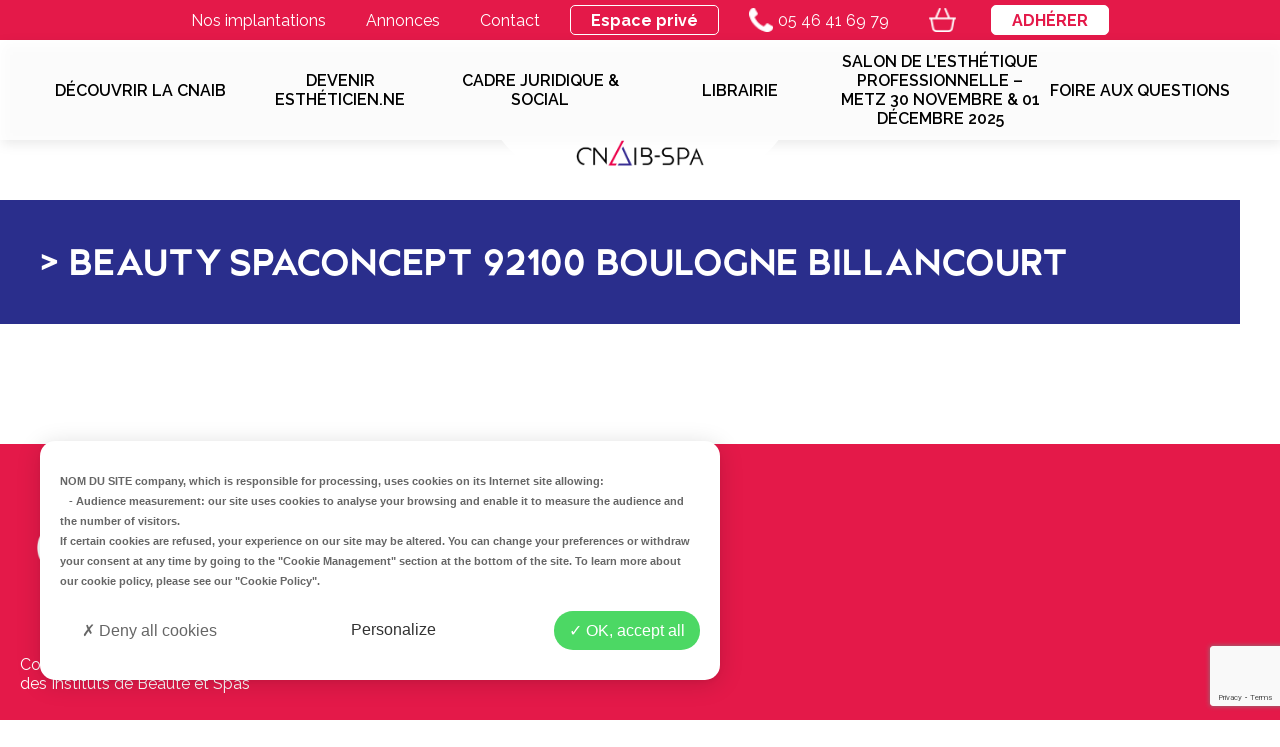

--- FILE ---
content_type: text/html; charset=UTF-8
request_url: https://www.cnaib.fr/annonces/beauty-spaconcept-92100-boulogne-billancourt/
body_size: 13948
content:
<!doctype html>
<html lang="fr-FR">
<head>
	<meta charset="UTF-8">
	<meta name="viewport" content="width=device-width, initial-scale=1">
	<link rel="profile" href="https://gmpg.org/xfn/11">

	<meta name='robots' content='index, follow, max-image-preview:large, max-snippet:-1, max-video-preview:-1' />

	<!-- This site is optimized with the Yoast SEO plugin v26.7 - https://yoast.com/wordpress/plugins/seo/ -->
	<title>BEAUTY SPACONCEPT 92100 BOULOGNE BILLANCOURT - Cnaib</title>
	<link rel="canonical" href="https://www.cnaib.fr/annonces/beauty-spaconcept-92100-boulogne-billancourt/" />
	<meta property="og:locale" content="fr_FR" />
	<meta property="og:type" content="article" />
	<meta property="og:title" content="BEAUTY SPACONCEPT 92100 BOULOGNE BILLANCOURT - Cnaib" />
	<meta property="og:url" content="https://www.cnaib.fr/annonces/beauty-spaconcept-92100-boulogne-billancourt/" />
	<meta property="og:site_name" content="Cnaib" />
	<meta property="article:modified_time" content="2022-04-07T10:54:47+00:00" />
	<meta name="twitter:card" content="summary_large_image" />
	<meta name="twitter:label1" content="Durée de lecture estimée" />
	<meta name="twitter:data1" content="1 minute" />
	<script type="application/ld+json" class="yoast-schema-graph">{"@context":"https://schema.org","@graph":[{"@type":"WebPage","@id":"https://www.cnaib.fr/annonces/beauty-spaconcept-92100-boulogne-billancourt/","url":"https://www.cnaib.fr/annonces/beauty-spaconcept-92100-boulogne-billancourt/","name":"BEAUTY SPACONCEPT 92100 BOULOGNE BILLANCOURT - Cnaib","isPartOf":{"@id":"https://www.cnaib.fr/#website"},"datePublished":"2022-04-07T10:53:51+00:00","dateModified":"2022-04-07T10:54:47+00:00","breadcrumb":{"@id":"https://www.cnaib.fr/annonces/beauty-spaconcept-92100-boulogne-billancourt/#breadcrumb"},"inLanguage":"fr-FR","potentialAction":[{"@type":"ReadAction","target":["https://www.cnaib.fr/annonces/beauty-spaconcept-92100-boulogne-billancourt/"]}]},{"@type":"BreadcrumbList","@id":"https://www.cnaib.fr/annonces/beauty-spaconcept-92100-boulogne-billancourt/#breadcrumb","itemListElement":[{"@type":"ListItem","position":1,"name":"Accueil","item":"https://www.cnaib.fr/"},{"@type":"ListItem","position":2,"name":"Annonces","item":"https://www.cnaib.fr/annonces/"},{"@type":"ListItem","position":3,"name":"BEAUTY SPACONCEPT 92100 BOULOGNE BILLANCOURT"}]},{"@type":"WebSite","@id":"https://www.cnaib.fr/#website","url":"https://www.cnaib.fr/","name":"Cnaib","description":"","publisher":{"@id":"https://www.cnaib.fr/#organization"},"potentialAction":[{"@type":"SearchAction","target":{"@type":"EntryPoint","urlTemplate":"https://www.cnaib.fr/?s={search_term_string}"},"query-input":{"@type":"PropertyValueSpecification","valueRequired":true,"valueName":"search_term_string"}}],"inLanguage":"fr-FR"},{"@type":"Organization","@id":"https://www.cnaib.fr/#organization","name":"Cnaib","url":"https://www.cnaib.fr/","logo":{"@type":"ImageObject","inLanguage":"fr-FR","@id":"https://www.cnaib.fr/#/schema/logo/image/","url":"https://www.cnaib.fr/wp-content/uploads/2020/10/cropped-logo.png","contentUrl":"https://www.cnaib.fr/wp-content/uploads/2020/10/cropped-logo.png","width":203,"height":96,"caption":"Cnaib"},"image":{"@id":"https://www.cnaib.fr/#/schema/logo/image/"}}]}</script>
	<!-- / Yoast SEO plugin. -->


<link rel='dns-prefetch' href='//cdnjs.cloudflare.com' />
<link rel="alternate" type="application/rss+xml" title="Cnaib &raquo; Flux" href="https://www.cnaib.fr/feed/" />
<link rel="alternate" type="application/rss+xml" title="Cnaib &raquo; Flux des commentaires" href="https://www.cnaib.fr/comments/feed/" />
<link rel="alternate" title="oEmbed (JSON)" type="application/json+oembed" href="https://www.cnaib.fr/wp-json/oembed/1.0/embed?url=https%3A%2F%2Fwww.cnaib.fr%2Fannonces%2Fbeauty-spaconcept-92100-boulogne-billancourt%2F" />
<link rel="alternate" title="oEmbed (XML)" type="text/xml+oembed" href="https://www.cnaib.fr/wp-json/oembed/1.0/embed?url=https%3A%2F%2Fwww.cnaib.fr%2Fannonces%2Fbeauty-spaconcept-92100-boulogne-billancourt%2F&#038;format=xml" />
		<style>
			.lazyload,
			.lazyloading {
				max-width: 100%;
			}
		</style>
		<style id='wp-img-auto-sizes-contain-inline-css'>
img:is([sizes=auto i],[sizes^="auto," i]){contain-intrinsic-size:3000px 1500px}
/*# sourceURL=wp-img-auto-sizes-contain-inline-css */
</style>
<style id='wp-emoji-styles-inline-css'>

	img.wp-smiley, img.emoji {
		display: inline !important;
		border: none !important;
		box-shadow: none !important;
		height: 1em !important;
		width: 1em !important;
		margin: 0 0.07em !important;
		vertical-align: -0.1em !important;
		background: none !important;
		padding: 0 !important;
	}
/*# sourceURL=wp-emoji-styles-inline-css */
</style>
<style id='wp-block-library-inline-css'>
:root{--wp-block-synced-color:#7a00df;--wp-block-synced-color--rgb:122,0,223;--wp-bound-block-color:var(--wp-block-synced-color);--wp-editor-canvas-background:#ddd;--wp-admin-theme-color:#007cba;--wp-admin-theme-color--rgb:0,124,186;--wp-admin-theme-color-darker-10:#006ba1;--wp-admin-theme-color-darker-10--rgb:0,107,160.5;--wp-admin-theme-color-darker-20:#005a87;--wp-admin-theme-color-darker-20--rgb:0,90,135;--wp-admin-border-width-focus:2px}@media (min-resolution:192dpi){:root{--wp-admin-border-width-focus:1.5px}}.wp-element-button{cursor:pointer}:root .has-very-light-gray-background-color{background-color:#eee}:root .has-very-dark-gray-background-color{background-color:#313131}:root .has-very-light-gray-color{color:#eee}:root .has-very-dark-gray-color{color:#313131}:root .has-vivid-green-cyan-to-vivid-cyan-blue-gradient-background{background:linear-gradient(135deg,#00d084,#0693e3)}:root .has-purple-crush-gradient-background{background:linear-gradient(135deg,#34e2e4,#4721fb 50%,#ab1dfe)}:root .has-hazy-dawn-gradient-background{background:linear-gradient(135deg,#faaca8,#dad0ec)}:root .has-subdued-olive-gradient-background{background:linear-gradient(135deg,#fafae1,#67a671)}:root .has-atomic-cream-gradient-background{background:linear-gradient(135deg,#fdd79a,#004a59)}:root .has-nightshade-gradient-background{background:linear-gradient(135deg,#330968,#31cdcf)}:root .has-midnight-gradient-background{background:linear-gradient(135deg,#020381,#2874fc)}:root{--wp--preset--font-size--normal:16px;--wp--preset--font-size--huge:42px}.has-regular-font-size{font-size:1em}.has-larger-font-size{font-size:2.625em}.has-normal-font-size{font-size:var(--wp--preset--font-size--normal)}.has-huge-font-size{font-size:var(--wp--preset--font-size--huge)}.has-text-align-center{text-align:center}.has-text-align-left{text-align:left}.has-text-align-right{text-align:right}.has-fit-text{white-space:nowrap!important}#end-resizable-editor-section{display:none}.aligncenter{clear:both}.items-justified-left{justify-content:flex-start}.items-justified-center{justify-content:center}.items-justified-right{justify-content:flex-end}.items-justified-space-between{justify-content:space-between}.screen-reader-text{border:0;clip-path:inset(50%);height:1px;margin:-1px;overflow:hidden;padding:0;position:absolute;width:1px;word-wrap:normal!important}.screen-reader-text:focus{background-color:#ddd;clip-path:none;color:#444;display:block;font-size:1em;height:auto;left:5px;line-height:normal;padding:15px 23px 14px;text-decoration:none;top:5px;width:auto;z-index:100000}html :where(.has-border-color){border-style:solid}html :where([style*=border-top-color]){border-top-style:solid}html :where([style*=border-right-color]){border-right-style:solid}html :where([style*=border-bottom-color]){border-bottom-style:solid}html :where([style*=border-left-color]){border-left-style:solid}html :where([style*=border-width]){border-style:solid}html :where([style*=border-top-width]){border-top-style:solid}html :where([style*=border-right-width]){border-right-style:solid}html :where([style*=border-bottom-width]){border-bottom-style:solid}html :where([style*=border-left-width]){border-left-style:solid}html :where(img[class*=wp-image-]){height:auto;max-width:100%}:where(figure){margin:0 0 1em}html :where(.is-position-sticky){--wp-admin--admin-bar--position-offset:var(--wp-admin--admin-bar--height,0px)}@media screen and (max-width:600px){html :where(.is-position-sticky){--wp-admin--admin-bar--position-offset:0px}}

/*# sourceURL=wp-block-library-inline-css */
</style><style id='global-styles-inline-css'>
:root{--wp--preset--aspect-ratio--square: 1;--wp--preset--aspect-ratio--4-3: 4/3;--wp--preset--aspect-ratio--3-4: 3/4;--wp--preset--aspect-ratio--3-2: 3/2;--wp--preset--aspect-ratio--2-3: 2/3;--wp--preset--aspect-ratio--16-9: 16/9;--wp--preset--aspect-ratio--9-16: 9/16;--wp--preset--color--black: #000000;--wp--preset--color--cyan-bluish-gray: #abb8c3;--wp--preset--color--white: #ffffff;--wp--preset--color--pale-pink: #f78da7;--wp--preset--color--vivid-red: #cf2e2e;--wp--preset--color--luminous-vivid-orange: #ff6900;--wp--preset--color--luminous-vivid-amber: #fcb900;--wp--preset--color--light-green-cyan: #7bdcb5;--wp--preset--color--vivid-green-cyan: #00d084;--wp--preset--color--pale-cyan-blue: #8ed1fc;--wp--preset--color--vivid-cyan-blue: #0693e3;--wp--preset--color--vivid-purple: #9b51e0;--wp--preset--color--blanc: #ffffff;--wp--preset--color--noir: #000000;--wp--preset--color--rose: #e41949;--wp--preset--color--bleu: #2A2E8C;--wp--preset--gradient--vivid-cyan-blue-to-vivid-purple: linear-gradient(135deg,rgb(6,147,227) 0%,rgb(155,81,224) 100%);--wp--preset--gradient--light-green-cyan-to-vivid-green-cyan: linear-gradient(135deg,rgb(122,220,180) 0%,rgb(0,208,130) 100%);--wp--preset--gradient--luminous-vivid-amber-to-luminous-vivid-orange: linear-gradient(135deg,rgb(252,185,0) 0%,rgb(255,105,0) 100%);--wp--preset--gradient--luminous-vivid-orange-to-vivid-red: linear-gradient(135deg,rgb(255,105,0) 0%,rgb(207,46,46) 100%);--wp--preset--gradient--very-light-gray-to-cyan-bluish-gray: linear-gradient(135deg,rgb(238,238,238) 0%,rgb(169,184,195) 100%);--wp--preset--gradient--cool-to-warm-spectrum: linear-gradient(135deg,rgb(74,234,220) 0%,rgb(151,120,209) 20%,rgb(207,42,186) 40%,rgb(238,44,130) 60%,rgb(251,105,98) 80%,rgb(254,248,76) 100%);--wp--preset--gradient--blush-light-purple: linear-gradient(135deg,rgb(255,206,236) 0%,rgb(152,150,240) 100%);--wp--preset--gradient--blush-bordeaux: linear-gradient(135deg,rgb(254,205,165) 0%,rgb(254,45,45) 50%,rgb(107,0,62) 100%);--wp--preset--gradient--luminous-dusk: linear-gradient(135deg,rgb(255,203,112) 0%,rgb(199,81,192) 50%,rgb(65,88,208) 100%);--wp--preset--gradient--pale-ocean: linear-gradient(135deg,rgb(255,245,203) 0%,rgb(182,227,212) 50%,rgb(51,167,181) 100%);--wp--preset--gradient--electric-grass: linear-gradient(135deg,rgb(202,248,128) 0%,rgb(113,206,126) 100%);--wp--preset--gradient--midnight: linear-gradient(135deg,rgb(2,3,129) 0%,rgb(40,116,252) 100%);--wp--preset--font-size--small: 13px;--wp--preset--font-size--medium: 20px;--wp--preset--font-size--large: 36px;--wp--preset--font-size--x-large: 42px;--wp--preset--spacing--20: 0.44rem;--wp--preset--spacing--30: 0.67rem;--wp--preset--spacing--40: 1rem;--wp--preset--spacing--50: 1.5rem;--wp--preset--spacing--60: 2.25rem;--wp--preset--spacing--70: 3.38rem;--wp--preset--spacing--80: 5.06rem;--wp--preset--shadow--natural: 6px 6px 9px rgba(0, 0, 0, 0.2);--wp--preset--shadow--deep: 12px 12px 50px rgba(0, 0, 0, 0.4);--wp--preset--shadow--sharp: 6px 6px 0px rgba(0, 0, 0, 0.2);--wp--preset--shadow--outlined: 6px 6px 0px -3px rgb(255, 255, 255), 6px 6px rgb(0, 0, 0);--wp--preset--shadow--crisp: 6px 6px 0px rgb(0, 0, 0);}:where(.is-layout-flex){gap: 0.5em;}:where(.is-layout-grid){gap: 0.5em;}body .is-layout-flex{display: flex;}.is-layout-flex{flex-wrap: wrap;align-items: center;}.is-layout-flex > :is(*, div){margin: 0;}body .is-layout-grid{display: grid;}.is-layout-grid > :is(*, div){margin: 0;}:where(.wp-block-columns.is-layout-flex){gap: 2em;}:where(.wp-block-columns.is-layout-grid){gap: 2em;}:where(.wp-block-post-template.is-layout-flex){gap: 1.25em;}:where(.wp-block-post-template.is-layout-grid){gap: 1.25em;}.has-black-color{color: var(--wp--preset--color--black) !important;}.has-cyan-bluish-gray-color{color: var(--wp--preset--color--cyan-bluish-gray) !important;}.has-white-color{color: var(--wp--preset--color--white) !important;}.has-pale-pink-color{color: var(--wp--preset--color--pale-pink) !important;}.has-vivid-red-color{color: var(--wp--preset--color--vivid-red) !important;}.has-luminous-vivid-orange-color{color: var(--wp--preset--color--luminous-vivid-orange) !important;}.has-luminous-vivid-amber-color{color: var(--wp--preset--color--luminous-vivid-amber) !important;}.has-light-green-cyan-color{color: var(--wp--preset--color--light-green-cyan) !important;}.has-vivid-green-cyan-color{color: var(--wp--preset--color--vivid-green-cyan) !important;}.has-pale-cyan-blue-color{color: var(--wp--preset--color--pale-cyan-blue) !important;}.has-vivid-cyan-blue-color{color: var(--wp--preset--color--vivid-cyan-blue) !important;}.has-vivid-purple-color{color: var(--wp--preset--color--vivid-purple) !important;}.has-black-background-color{background-color: var(--wp--preset--color--black) !important;}.has-cyan-bluish-gray-background-color{background-color: var(--wp--preset--color--cyan-bluish-gray) !important;}.has-white-background-color{background-color: var(--wp--preset--color--white) !important;}.has-pale-pink-background-color{background-color: var(--wp--preset--color--pale-pink) !important;}.has-vivid-red-background-color{background-color: var(--wp--preset--color--vivid-red) !important;}.has-luminous-vivid-orange-background-color{background-color: var(--wp--preset--color--luminous-vivid-orange) !important;}.has-luminous-vivid-amber-background-color{background-color: var(--wp--preset--color--luminous-vivid-amber) !important;}.has-light-green-cyan-background-color{background-color: var(--wp--preset--color--light-green-cyan) !important;}.has-vivid-green-cyan-background-color{background-color: var(--wp--preset--color--vivid-green-cyan) !important;}.has-pale-cyan-blue-background-color{background-color: var(--wp--preset--color--pale-cyan-blue) !important;}.has-vivid-cyan-blue-background-color{background-color: var(--wp--preset--color--vivid-cyan-blue) !important;}.has-vivid-purple-background-color{background-color: var(--wp--preset--color--vivid-purple) !important;}.has-black-border-color{border-color: var(--wp--preset--color--black) !important;}.has-cyan-bluish-gray-border-color{border-color: var(--wp--preset--color--cyan-bluish-gray) !important;}.has-white-border-color{border-color: var(--wp--preset--color--white) !important;}.has-pale-pink-border-color{border-color: var(--wp--preset--color--pale-pink) !important;}.has-vivid-red-border-color{border-color: var(--wp--preset--color--vivid-red) !important;}.has-luminous-vivid-orange-border-color{border-color: var(--wp--preset--color--luminous-vivid-orange) !important;}.has-luminous-vivid-amber-border-color{border-color: var(--wp--preset--color--luminous-vivid-amber) !important;}.has-light-green-cyan-border-color{border-color: var(--wp--preset--color--light-green-cyan) !important;}.has-vivid-green-cyan-border-color{border-color: var(--wp--preset--color--vivid-green-cyan) !important;}.has-pale-cyan-blue-border-color{border-color: var(--wp--preset--color--pale-cyan-blue) !important;}.has-vivid-cyan-blue-border-color{border-color: var(--wp--preset--color--vivid-cyan-blue) !important;}.has-vivid-purple-border-color{border-color: var(--wp--preset--color--vivid-purple) !important;}.has-vivid-cyan-blue-to-vivid-purple-gradient-background{background: var(--wp--preset--gradient--vivid-cyan-blue-to-vivid-purple) !important;}.has-light-green-cyan-to-vivid-green-cyan-gradient-background{background: var(--wp--preset--gradient--light-green-cyan-to-vivid-green-cyan) !important;}.has-luminous-vivid-amber-to-luminous-vivid-orange-gradient-background{background: var(--wp--preset--gradient--luminous-vivid-amber-to-luminous-vivid-orange) !important;}.has-luminous-vivid-orange-to-vivid-red-gradient-background{background: var(--wp--preset--gradient--luminous-vivid-orange-to-vivid-red) !important;}.has-very-light-gray-to-cyan-bluish-gray-gradient-background{background: var(--wp--preset--gradient--very-light-gray-to-cyan-bluish-gray) !important;}.has-cool-to-warm-spectrum-gradient-background{background: var(--wp--preset--gradient--cool-to-warm-spectrum) !important;}.has-blush-light-purple-gradient-background{background: var(--wp--preset--gradient--blush-light-purple) !important;}.has-blush-bordeaux-gradient-background{background: var(--wp--preset--gradient--blush-bordeaux) !important;}.has-luminous-dusk-gradient-background{background: var(--wp--preset--gradient--luminous-dusk) !important;}.has-pale-ocean-gradient-background{background: var(--wp--preset--gradient--pale-ocean) !important;}.has-electric-grass-gradient-background{background: var(--wp--preset--gradient--electric-grass) !important;}.has-midnight-gradient-background{background: var(--wp--preset--gradient--midnight) !important;}.has-small-font-size{font-size: var(--wp--preset--font-size--small) !important;}.has-medium-font-size{font-size: var(--wp--preset--font-size--medium) !important;}.has-large-font-size{font-size: var(--wp--preset--font-size--large) !important;}.has-x-large-font-size{font-size: var(--wp--preset--font-size--x-large) !important;}
/*# sourceURL=global-styles-inline-css */
</style>

<style id='classic-theme-styles-inline-css'>
/*! This file is auto-generated */
.wp-block-button__link{color:#fff;background-color:#32373c;border-radius:9999px;box-shadow:none;text-decoration:none;padding:calc(.667em + 2px) calc(1.333em + 2px);font-size:1.125em}.wp-block-file__button{background:#32373c;color:#fff;text-decoration:none}
/*# sourceURL=/wp-includes/css/classic-themes.min.css */
</style>
<link rel='stylesheet' id='contact-form-7-css' href='https://www.cnaib.fr/wp-content/plugins/contact-form-7/includes/css/styles.css?ver=6.1.4' media='all' />
<link rel='stylesheet' id='woo-advanced-discounts-css' href='https://www.cnaib.fr/wp-content/plugins/woo-advanced-discounts/public/css/wad-public.css?ver=2.32.3' media='all' />
<link rel='stylesheet' id='o-tooltip-css' href='https://www.cnaib.fr/wp-content/plugins/woo-advanced-discounts/public/css/tooltip.min.css?ver=2.32.3' media='all' />
<link rel='stylesheet' id='woocommerce-layout-css' href='https://www.cnaib.fr/wp-content/plugins/woocommerce/assets/css/woocommerce-layout.css?ver=10.4.3' media='all' />
<link rel='stylesheet' id='woocommerce-smallscreen-css' href='https://www.cnaib.fr/wp-content/plugins/woocommerce/assets/css/woocommerce-smallscreen.css?ver=10.4.3' media='only screen and (max-width: 768px)' />
<link rel='stylesheet' id='woocommerce-general-css' href='https://www.cnaib.fr/wp-content/plugins/woocommerce/assets/css/woocommerce.css?ver=10.4.3' media='all' />
<style id='woocommerce-inline-inline-css'>
.woocommerce form .form-row .required { visibility: visible; }
/*# sourceURL=woocommerce-inline-inline-css */
</style>
<link rel='stylesheet' id='cookies-css' href='https://www.cnaib.fr/wp-content/themes/mediapilote/css/style-cookie.css?ver=80b2b7dbdca8d76636caf13aa88844e4' media='all' />
<link rel='stylesheet' id='mediapilote-style-css' href='https://www.cnaib.fr/wp-content/themes/mediapilote/style.css?ver=1.0.0' media='all' />
<link rel='stylesheet' id='dflip-style-css' href='https://www.cnaib.fr/wp-content/plugins/3d-flipbook-dflip-lite/assets/css/dflip.min.css?ver=2.4.20' media='all' />
<link rel='stylesheet' id='wc_acf_af-css' href='https://www.cnaib.fr/wp-content/plugins/acf-woocommerce-account-fields/css/admin-style.css?ver=80b2b7dbdca8d76636caf13aa88844e4' media='all' />
<script src="https://www.cnaib.fr/wp-includes/js/jquery/jquery.min.js?ver=3.7.1" id="jquery-core-js"></script>
<script src="https://www.cnaib.fr/wp-includes/js/jquery/jquery-migrate.min.js?ver=3.4.1" id="jquery-migrate-js"></script>
<script id="jquery-js-after">
if (typeof (window.wpfReadyList) == "undefined") {
			var v = jQuery.fn.jquery;
			if (v && parseInt(v) >= 3 && window.self === window.top) {
				var readyList=[];
				window.originalReadyMethod = jQuery.fn.ready;
				jQuery.fn.ready = function(){
					if(arguments.length && arguments.length > 0 && typeof arguments[0] === "function") {
						readyList.push({"c": this, "a": arguments});
					}
					return window.originalReadyMethod.apply( this, arguments );
				};
				window.wpfReadyList = readyList;
			}}
//# sourceURL=jquery-js-after
</script>
<script src="https://www.cnaib.fr/wp-content/plugins/woo-advanced-discounts/public/js/wad-public.js?ver=2.32.3" id="woo-advanced-discounts-js"></script>
<script src="https://www.cnaib.fr/wp-content/plugins/woo-advanced-discounts/public/js/tooltip.min.js?ver=2.32.3" id="o-tooltip-js"></script>
<script src="https://www.cnaib.fr/wp-content/plugins/woocommerce/assets/js/jquery-blockui/jquery.blockUI.min.js?ver=2.7.0-wc.10.4.3" id="wc-jquery-blockui-js" defer data-wp-strategy="defer"></script>
<script id="wc-add-to-cart-js-extra">
var wc_add_to_cart_params = {"ajax_url":"/wp-admin/admin-ajax.php","wc_ajax_url":"/?wc-ajax=%%endpoint%%","i18n_view_cart":"Voir le panier","cart_url":"https://www.cnaib.fr/panier/","is_cart":"","cart_redirect_after_add":"yes"};
//# sourceURL=wc-add-to-cart-js-extra
</script>
<script src="https://www.cnaib.fr/wp-content/plugins/woocommerce/assets/js/frontend/add-to-cart.min.js?ver=10.4.3" id="wc-add-to-cart-js" defer data-wp-strategy="defer"></script>
<script src="https://www.cnaib.fr/wp-content/plugins/woocommerce/assets/js/js-cookie/js.cookie.min.js?ver=2.1.4-wc.10.4.3" id="wc-js-cookie-js" defer data-wp-strategy="defer"></script>
<script id="woocommerce-js-extra">
var woocommerce_params = {"ajax_url":"/wp-admin/admin-ajax.php","wc_ajax_url":"/?wc-ajax=%%endpoint%%","i18n_password_show":"Afficher le mot de passe","i18n_password_hide":"Masquer le mot de passe"};
//# sourceURL=woocommerce-js-extra
</script>
<script src="https://www.cnaib.fr/wp-content/plugins/woocommerce/assets/js/frontend/woocommerce.min.js?ver=10.4.3" id="woocommerce-js" defer data-wp-strategy="defer"></script>
<script src="//cdnjs.cloudflare.com/ajax/libs/gsap/3.2.6/gsap.min.js?ver=80b2b7dbdca8d76636caf13aa88844e4" id="gsap-js"></script>
<link rel="https://api.w.org/" href="https://www.cnaib.fr/wp-json/" /><link rel="alternate" title="JSON" type="application/json" href="https://www.cnaib.fr/wp-json/wp/v2/annonces/10217" /><link rel="EditURI" type="application/rsd+xml" title="RSD" href="https://www.cnaib.fr/xmlrpc.php?rsd" />

<link rel='shortlink' href='https://www.cnaib.fr/?p=10217' />
		<script>
			document.documentElement.className = document.documentElement.className.replace('no-js', 'js');
		</script>
				<style>
			.no-js img.lazyload {
				display: none;
			}

			figure.wp-block-image img.lazyloading {
				min-width: 150px;
			}

			.lazyload,
			.lazyloading {
				--smush-placeholder-width: 100px;
				--smush-placeholder-aspect-ratio: 1/1;
				width: var(--smush-image-width, var(--smush-placeholder-width)) !important;
				aspect-ratio: var(--smush-image-aspect-ratio, var(--smush-placeholder-aspect-ratio)) !important;
			}

						.lazyload, .lazyloading {
				opacity: 0;
			}

			.lazyloaded {
				opacity: 1;
				transition: opacity 400ms;
				transition-delay: 0ms;
			}

					</style>
			<noscript><style>.woocommerce-product-gallery{ opacity: 1 !important; }</style></noscript>
			<style type="text/css">
					.site-title,
			.site-description {
				position: absolute;
				clip: rect(1px, 1px, 1px, 1px);
				}
					</style>
		<link rel="icon" href="https://www.cnaib.fr/wp-content/uploads/2020/12/cropped-favicon-32x32.png" sizes="32x32" />
<link rel="icon" href="https://www.cnaib.fr/wp-content/uploads/2020/12/cropped-favicon-192x192.png" sizes="192x192" />
<link rel="apple-touch-icon" href="https://www.cnaib.fr/wp-content/uploads/2020/12/cropped-favicon-180x180.png" />
<meta name="msapplication-TileImage" content="https://www.cnaib.fr/wp-content/uploads/2020/12/cropped-favicon-270x270.png" />
		<style id="wp-custom-css">
			@media (max-width: 1024px) {


.entete-adhesion .has-background-dim:not([class*=-background-color]) {
 
    background:none!important;
}
	
	.entete-adhesion	.wp-block-cover__image-background 
{
    display: none!important;
}

	.entete-adhesion .has-blanc-color {
    color: #000;
		    font-size: 18px !important;
		    margin-bottom: 0;
    line-height: 1.5em;
}
	
	.section-boutons .wp-block-button.wp-block-button__width-50 {
    width: 100%!important;
}
		.section-boutons .wp-block-button__link {
      font-size: 15px!important;
    padding: 10px 20px!important;
}
	.page__text h1::after {
   
    width: 100%!important;
  
}
	.page__text h1 {
font-size: 6vw !important;

    padding: 40px 10px!important;
    
}
	
}		</style>
			<!-- Global site tag (gtag.js) - Google Analytics -->
	<!-- <script async src="https://www.googletagmanager.com/gtag/js?id=UA-171266743-1"></script>
	<script>
	  window.dataLayer = window.dataLayer || [];
	  function gtag(){dataLayer.push(arguments);}
	  gtag('js', new Date());
		gtag('set', 'anonymizeIp', true);
	  gtag('config', 'UA-171266743-1', { 'anonymize_ip': true });
	</script> -->
	<style src="https://www.cnaib.fr/wp-content/themes/mediapilote/tarteaucitron/css/tarteaucitron.css"></style>
	<script type="text/javascript" src="https://www.cnaib.fr/wp-content/themes/mediapilote/tarteaucitron/tarteaucitron.js"></script>
	<script type="text/javascript" src="https://www.cnaib.fr/wp-content/themes/mediapilote/tarteaucitron/tarteaucitron.services.js"></script>
	<script type="text/javascript">
		/*Storage 6 months for the consent cookie*/
		tarteaucitronForceExpire = 365/2;
		tarteaucitron.init({
		"privacyUrl": "", /* Privacy policy url */

		"hashtag": "#tarteaucitron", /* Open the panel with this hashtag */
		"cookieName": "tarteaucitron", /* Cookie name */
		"showIcon": false,
		"orientation": "bottom", /* Banner position (top - bottom) */
		"showAlertSmall": true, /* Show the small banner on bottom right */
		"cookieslist": true, /* Show the cookie list */

		"adblocker": false, /* Show a Warning if an adblocker is detected */
		"AcceptAllCta" : true, /* Show the accept all button when highPrivacy on */
		"highPrivacy": true, /* Disable auto consent */
		"handleBrowserDNTRequest": false, /* If Do Not Track == 1, disallow all */

		"removeCredit": true, /* Remove credit link */
		"moreInfoLink": false, /* Show more info link */
		"useExternalCss": false, /* If false, the tarteaucitron.css file will be loaded */
		"readmoreLink": "/politiques-cookie", /* Change the default readmore link */

		"mandatory": false, /* Show a message about mandatory cookies */
		});
		tarteaucitron.user.analyticsUa = 'UA-57140418-1';
		tarteaucitron.user.analyticsMore = function () {  ga('set','anonymizeIp', true); };
		(tarteaucitron.job = tarteaucitron.job || []).push('analytics');
	</script>
<link rel='stylesheet' id='wc-blocks-style-css' href='https://www.cnaib.fr/wp-content/plugins/woocommerce/assets/client/blocks/wc-blocks.css?ver=wc-10.4.3' media='all' />
</head>

<body class="wp-singular annonces-template-default single single-annonces postid-10217 wp-custom-logo wp-embed-responsive wp-theme-mediapilote theme-mediapilote woocommerce-no-js no-sidebar">
<div id="page" class="site">
<header id="header" class="flex">
	<div class="prenav flex">
		<div class="prenav__container content__max flex">
			<a href="/nos-implantations/" class="flex">Nos implantations</a>
			<a href="/annonces/" class="flex">Annonces</a>
			<a href="/contactez-nous/" class="flex">Contact</a>
			<a href="/mon-compte/" class="flex btn__border">Espace privé</a>
			<a href="tel:0546416979" class="flex"><img width="10px" data-src="https://www.cnaib.fr/wp-content/themes/mediapilote/images/picto-phone.png" alt="Appelez-nous" src="[data-uri]" class="lazyload" style="--smush-placeholder-width: 22px; --smush-placeholder-aspect-ratio: 22/22;">05 46 41 69 79</a>
			<a href="/panier/" class="flex"><img width="10px" data-src="https://www.cnaib.fr/wp-content/themes/mediapilote/images/picto-panier.png" alt="Mon panier" src="[data-uri]" class="lazyload" style="--smush-placeholder-width: 25px; --smush-placeholder-aspect-ratio: 25/23;"></a>
			<a href="/adhesion-et-avantages/" class="flex btn__white">Adhérer</a>
		</div>
	</div>
	<div class="burger" id="burger-icon"><span></span><span></span><span></span></div>
	<div id="navigationContent" class="flex">
		<nav id="site-navigation" class="main-navigation flex">
			<div class="menu-menu-principal-container"><ul id="menu-menu-principal" class="menu"><li id="menu-item-391" class="menu-item menu-item-type-post_type menu-item-object-page menu-item-has-children menu-item-391"><a href="https://www.cnaib.fr/decouvrir-la-cnaib/">Découvrir la CNAIB</a>
<ul class="sub-menu level__1">
	<li id="menu-item-395" class="menu-item menu-item-type-post_type menu-item-object-page menu-item-395"><a href="https://www.cnaib.fr/decouvrir-la-cnaib/histoire/">Histoire</a></li>
	<li id="menu-item-396" class="menu-item menu-item-type-post_type menu-item-object-page menu-item-396"><a href="https://www.cnaib.fr/decouvrir-la-cnaib/role-missions-et-objet-social/">Rôle, missions et objet social</a></li>
	<li id="menu-item-393" class="menu-item menu-item-type-post_type menu-item-object-page menu-item-393"><a href="https://www.cnaib.fr/decouvrir-la-cnaib/gemme/">GEMME</a></li>
	<li id="menu-item-392" class="menu-item menu-item-type-post_type menu-item-object-page menu-item-392"><a href="https://www.cnaib.fr/decouvrir-la-cnaib/developpement-durable/">Développement durable</a></li>
</ul>
</li>
<li id="menu-item-397" class="menu-item menu-item-type-post_type menu-item-object-page menu-item-has-children menu-item-397"><a href="https://www.cnaib.fr/devenir-estheticienne/">Devenir esthéticien.ne</a>
<ul class="sub-menu level__1">
	<li id="menu-item-581" class="menu-item menu-item-type-post_type menu-item-object-page menu-item-has-children menu-item-581"><a href="https://www.cnaib.fr/devenir-estheticienne/formations-estheticienne/">Formations esthéticienne</a>
	<ul class="sub-menu level__2">
		<li id="menu-item-18928" class="menu-item menu-item-type-post_type menu-item-object-page menu-item-has-children menu-item-18928"><a href="https://www.cnaib.fr/formation-continue-dans-lentreprise/">Formation continue dans l’entreprise</a>
		<ul class="sub-menu">
			<li id="menu-item-18937" class="menu-item menu-item-type-custom menu-item-object-custom menu-item-18937"><a target="_blank" href="https://www.cnaibspaformationpro.fr">CNAIB-SPA FORMATION PRO</a></li>
			<li id="menu-item-571" class="menu-item menu-item-type-post_type menu-item-object-page menu-item-571"><a href="https://www.cnaib.fr/devenir-estheticienne/formations-estheticienne/formation-continue/">La Prise en charge</a></li>
		</ul>
</li>
		<li id="menu-item-570" class="menu-item menu-item-type-post_type menu-item-object-page menu-item-570"><a href="https://www.cnaib.fr/devenir-estheticienne/formations-estheticienne/formation-initiale/">Formation initiale</a></li>
		<li id="menu-item-16556" class="menu-item menu-item-type-post_type menu-item-object-page menu-item-16556"><a href="https://www.cnaib.fr/les-certificats-de-qualification-professionnelle/">Les Certificats de Qualification Professionnelle</a></li>
		<li id="menu-item-16560" class="menu-item menu-item-type-post_type menu-item-object-page menu-item-16560"><a href="https://www.cnaib.fr/le-contrat-dapprentissage-le-contrat-de-professionnalisation/">LE CONTRAT D’APPRENTISSAGE &amp; LE CONTRAT DE PROFESSIONNALISATION</a></li>
	</ul>
</li>
	<li id="menu-item-585" class="menu-item menu-item-type-post_type menu-item-object-page menu-item-has-children menu-item-585"><a href="https://www.cnaib.fr/devenir-estheticienne/ouvrir-un-institut-de-beaute/">Ouvrir un institut de beauté</a>
	<ul class="sub-menu level__2">
		<li id="menu-item-726" class="menu-item menu-item-type-post_type menu-item-object-page menu-item-726"><a href="https://www.cnaib.fr/devenir-estheticienne/ouvrir-un-institut-de-beaute/creer-son-institut-de-beaute/">Créer son institut de beauté</a></li>
		<li id="menu-item-730" class="menu-item menu-item-type-post_type menu-item-object-page menu-item-730"><a href="https://www.cnaib.fr/devenir-estheticienne/ouvrir-un-institut-de-beaute/embaucher-du-personnel/">Aides à l’embauche</a></li>
		<li id="menu-item-14060" class="menu-item menu-item-type-post_type menu-item-object-page menu-item-14060"><a href="https://www.cnaib.fr/devenir-estheticienne/ouvrir-un-institut-de-beaute/achat-institut-de-beaute/">Achat institut de beauté</a></li>
		<li id="menu-item-758" class="menu-item menu-item-type-post_type menu-item-object-page menu-item-758"><a href="https://www.cnaib.fr/devenir-estheticienne/ouvrir-un-institut-de-beaute/les-chiffres-de-la-profession/">Les chiffres de la profession</a></li>
		<li id="menu-item-757" class="menu-item menu-item-type-post_type menu-item-object-page menu-item-757"><a href="https://www.cnaib.fr/devenir-estheticienne/ouvrir-un-institut-de-beaute/lexique-des-sigles/">Lexique des sigles</a></li>
	</ul>
</li>
</ul>
</li>
<li id="menu-item-385" class="menu-item menu-item-type-post_type menu-item-object-page menu-item-has-children menu-item-385"><a href="https://www.cnaib.fr/cadre-juridique-social/">Cadre juridique &#038; social</a>
<ul class="sub-menu level__1">
	<li id="menu-item-390" class="menu-item menu-item-type-post_type menu-item-object-page menu-item-390"><a href="https://www.cnaib.fr/cadre-juridique-social/vos-obligations/">Vos obligations</a></li>
	<li id="menu-item-702" class="menu-item menu-item-type-post_type menu-item-object-page menu-item-has-children menu-item-702"><a href="https://www.cnaib.fr/cadre-juridique-social/informations-sociales-droit-du-travail/">Informations sociales &#038; droit du travail</a>
	<ul class="sub-menu level__2">
		<li id="menu-item-714" class="menu-item menu-item-type-post_type menu-item-object-page menu-item-714"><a href="https://www.cnaib.fr/cadre-juridique-social/informations-sociales-droit-du-travail/convention-collective/">La convention collective</a></li>
		<li id="menu-item-387" class="menu-item menu-item-type-post_type menu-item-object-page menu-item-387"><a href="https://www.cnaib.fr/cadre-juridique-social/informations-sociales-droit-du-travail/l-entretien-professionnel/">L’entretien professionnel</a></li>
		<li id="menu-item-711" class="menu-item menu-item-type-post_type menu-item-object-page menu-item-711"><a href="https://www.cnaib.fr/cadre-juridique-social/informations-sociales-droit-du-travail/mutuelle-et-prevoyance/">Mutuelle et prévoyance</a></li>
		<li id="menu-item-713" class="menu-item menu-item-type-post_type menu-item-object-page menu-item-713"><a href="https://www.cnaib.fr/cadre-juridique-social/informations-sociales-droit-du-travail/grilles-des-salaires/">Grilles des salaires</a></li>
		<li id="menu-item-712" class="menu-item menu-item-type-post_type menu-item-object-page menu-item-712"><a href="https://www.cnaib.fr/cadre-juridique-social/informations-sociales-droit-du-travail/les-differents-types-de-contrats/">Les différents types de contrats</a></li>
	</ul>
</li>
	<li id="menu-item-389" class="menu-item menu-item-type-post_type menu-item-object-page menu-item-has-children menu-item-389"><a href="https://www.cnaib.fr/cadre-juridique-social/les-reglementations/">Les réglementations</a>
	<ul class="sub-menu level__2">
		<li id="menu-item-17022" class="menu-item menu-item-type-post_type menu-item-object-page menu-item-17022"><a href="https://www.cnaib.fr/maquillage-permanent/">MAQUILLAGE PERMANENT</a></li>
		<li id="menu-item-17017" class="menu-item menu-item-type-post_type menu-item-object-page menu-item-17017"><a href="https://www.cnaib.fr/cadre-juridique-social/installations-electriques/">Installations électriques</a></li>
		<li id="menu-item-17018" class="menu-item menu-item-type-post_type menu-item-object-page menu-item-17018"><a href="https://www.cnaib.fr/cadre-juridique-social/uv/">UV</a></li>
	</ul>
</li>
	<li id="menu-item-386" class="menu-item menu-item-type-post_type menu-item-object-page menu-item-386"><a href="https://www.cnaib.fr/cadre-juridique-social/informations-juridiques/">Informations juridiques</a></li>
	<li id="menu-item-16088" class="menu-item menu-item-type-post_type menu-item-object-page menu-item-16088"><a href="https://www.cnaib.fr/ce-medical/">LES NOUVELLES OBLIGATIONS POUR LES APPAREILS ESTHÉTIQUES RÈGLEMENT MDR  2017/745, ANNEXE 16. DÉCLARATION ET CONFORMITÉ 93/42 EEC</a></li>
</ul>
</li>
<li id="menu-item-401" class="menu-item menu-item-type-post_type menu-item-object-page menu-item-401"><a href="https://www.cnaib.fr/?page_id=189">Librairie</a></li>
<li id="menu-item-16566" class="menu-item menu-item-type-post_type menu-item-object-page menu-item-16566"><a href="https://www.cnaib.fr/salon-de-lesthetique-professionnelle-metz-30-nov-01-dec-2025/">SALON DE L’ESTHÉTIQUE PROFESSIONNELLE – METZ 30 NOVEMBRE &#038; 01 DÉCEMBRE 2025</a></li>
<li id="menu-item-15073" class="menu-item menu-item-type-post_type menu-item-object-page menu-item-15073"><a href="https://www.cnaib.fr/foire-aux-questions/">Foire aux questions</a></li>
</ul></div>		<div class="elipse"><a href="https://www.cnaib.fr"><img data-src="https://www.cnaib.fr/wp-content/uploads/2025/01/LOGO_Cnaib-optim.png" src="[data-uri]" class="lazyload" style="--smush-placeholder-width: 300px; --smush-placeholder-aspect-ratio: 300/61;"></a></div>
</nav><!-- #site-navigation -->
	</div>	<!-- #navigationContent -->
	<div class="logomobile">
		<a href="/">
			<img data-src="https://www.cnaib.fr/wp-content/themes/mediapilote/images/logo.png" alt="" src="[data-uri]" class="lazyload" style="--smush-placeholder-width: 203px; --smush-placeholder-aspect-ratio: 203/96;">
		</a>
	</div>
	<div class="closemobile"><span></span><span></span></div>
</header><!-- #header -->

<main id="primary" class="site-main inner page__text flex">
	<div class="inner content__max">
		
<article id="post-10217" class="post-10217 annonces type-annonces status-publish hentry type_annonce-reclassement-judiciaire">
	<header class="entry-header">
		<h1 class="entry-title">BEAUTY SPACONCEPT 92100 BOULOGNE BILLANCOURT</h1>	</header><!-- .entry-header -->

	
	<div class="entry-content">
		

	</div><!-- .entry-content -->

	</article><!-- #post- -->
	</div><!-- .inner -->
</main><!-- #main -->


	<footer class="flex">
		<div class="footer__inner flex content__max">
			<div class="footer__address footer__content flex-col">
				
				<div itemscope="" itemtype="http://schema.org/Organization">
											<div itemprop="logo" class="logoFooter">
											    	 <img  alt="LOGO_COMPLET" data-src="https://www.cnaib.fr/wp-content/uploads/2024/07/LOGO_COMPLET.png" src="[data-uri]" class="lazyload" style="--smush-placeholder-width: 1920px; --smush-placeholder-aspect-ratio: 1920/698;" />
				    </div>
					
											<p itemprop="name" class="NomEts">
							Confédération Nationale Artisanale<br />des Instituts de Beauté et Spas				    </p>
					
					<p itemprop="address" itemscope itemtype="http://schema.org/PostalAddress">
						<span itemprop="streetAddress">194 Boulevard Emile Delmas</span>
						<span itemprop="postalCode"><br />17000</span>
						<span itemprop="addressLocality">La Rochelle</span>
					</p>
											<p>Tél :
							<a href="tel:05 46 41 69 79" id="LinkPhoneFooter">
								<span itemprop="telephone" class="PhoneFooter">
									05 46 41 69 79							  </span> <br />
							</a>
						</p>
					
											<p>E-mail :
							<a href="mailto:info@cnaib-spa.fr">
								<span itemprop="email">
									info@cnaib-spa.fr								</span>
					    </a>
						</p>
									</div>
			</div><!-- #footerHaut -->
			<div class="footer__legal footer__content flex-col">
				<a href="/contactez-nous/" class="footer__title">Contactez-nous</a>
				<div class="menu-pied-de-page-container"><ul id="menu-pied-de-page" class="menu"><li id="menu-item-40" class="menu-item menu-item-type-post_type menu-item-object-page menu-item-40"><a href="https://www.cnaib.fr/mentions-legales/">Mentions légales</a></li>
<li id="menu-item-41" class="menu-item menu-item-type-post_type menu-item-object-page menu-item-privacy-policy menu-item-41"><a rel="privacy-policy" href="https://www.cnaib.fr/politique-de-confidentialite/">Politique de confidentialité</a></li>
</ul></div>			</div><!-- #legal -->
			<div class="footer__follow footer__content flex-col">
				<a href="https://fr-fr.facebook.com/CNAIB.confederation.institut.beaute.esthetique/" class="footer__title" target="_blank">Suivez-nous sur Facebook <img data-src="https://www.cnaib.fr/wp-content/themes/mediapilote/images/picto-facebook.png" alt="Picto Facebook" src="[data-uri]" class="lazyload" style="--smush-placeholder-width: 37px; --smush-placeholder-aspect-ratio: 37/37;"></a>
			</div><!-- #legal -->
		</div>
	</footer><!-- #colophon -->
	<div id="copyright" class="flex">
		<span>© 2020 Copyright CNAIB - Crédits <a href="https://www.mediapilote.com/agence-de-communication-laval/" target="_blank">Mediapilote</a></span>
	</div>
	<!-- <div class="cookies-bandeau" id="cookies-bandeau">
		<div class="cookies-title">Ce site utilise des cookies ! <img width="18" height="18" draggable="false" role="img" class="emoji lazyload" alt="🍪" data-src="https://s.w.org/images/core/emoji/12.0.0-1/svg/1f36a.svg" src="[data-uri]" style="--smush-placeholder-width: 18px; --smush-placeholder-aspect-ratio: 18/18;"></div>
		<div class="cookies-text">En poursuivant votre navigation sur ce site, vous acceptez l'utilisation de cookies pour vous garantir la meilleure expérience utilisateur et réaliser des statistiques de fréquentation.</div>
		<div class="cookies-buttons">
			<button class="cookies-button" onclick="setCookie()">✓ OK, j'ai compris</button>
		</div>
	</div> -->
</div><!-- #page -->

<script type="speculationrules">
{"prefetch":[{"source":"document","where":{"and":[{"href_matches":"/*"},{"not":{"href_matches":["/wp-*.php","/wp-admin/*","/wp-content/uploads/*","/wp-content/*","/wp-content/plugins/*","/wp-content/themes/mediapilote/*","/*\\?(.+)"]}},{"not":{"selector_matches":"a[rel~=\"nofollow\"]"}},{"not":{"selector_matches":".no-prefetch, .no-prefetch a"}}]},"eagerness":"conservative"}]}
</script>
	<script>
		(function () {
			var c = document.body.className;
			c = c.replace(/woocommerce-no-js/, 'woocommerce-js');
			document.body.className = c;
		})();
	</script>
	        <script data-cfasync="false">
            window.dFlipLocation = 'https://www.cnaib.fr/wp-content/plugins/3d-flipbook-dflip-lite/assets/';
            window.dFlipWPGlobal = {"text":{"toggleSound":"Activer\/d\u00e9sactiver le son","toggleThumbnails":"Activer\/d\u00e9sactiver les miniatures","toggleOutline":"Permuter entre le contour\/marque-page","previousPage":"Page pr\u00e9c\u00e9dente","nextPage":"Page suivante","toggleFullscreen":"Basculer en plein \u00e9cran","zoomIn":"Zoom avant","zoomOut":"Zoom arri\u00e8re","toggleHelp":"Permuter l\u2019aide","singlePageMode":"Mode page unique","doublePageMode":"Mode double page","downloadPDFFile":"T\u00e9l\u00e9charger le fichier PDF","gotoFirstPage":"Aller \u00e0 la premi\u00e8re page","gotoLastPage":"Aller \u00e0 la derni\u00e8re page","share":"Partager","mailSubject":"Je voulais que vous voyiez ce FlipBook","mailBody":"Consultez ce site {{url}}","loading":"DearFlip\u00a0: Chargement "},"viewerType":"flipbook","moreControls":"download,pageMode,startPage,endPage,sound","hideControls":"","scrollWheel":"false","backgroundColor":"#777","backgroundImage":"","height":"auto","paddingLeft":"20","paddingRight":"20","controlsPosition":"bottom","duration":800,"soundEnable":"true","enableDownload":"true","showSearchControl":"false","showPrintControl":"false","enableAnnotation":false,"enableAnalytics":"false","webgl":"true","hard":"none","maxTextureSize":"1600","rangeChunkSize":"524288","zoomRatio":1.5,"stiffness":3,"pageMode":"0","singlePageMode":"0","pageSize":"0","autoPlay":"false","autoPlayDuration":5000,"autoPlayStart":"false","linkTarget":"2","sharePrefix":"flipbook-"};
        </script>
      <script src="https://www.cnaib.fr/wp-includes/js/jquery/ui/core.min.js?ver=1.13.3" id="jquery-ui-core-js"></script>
<script src="https://www.cnaib.fr/wp-includes/js/jquery/ui/menu.min.js?ver=1.13.3" id="jquery-ui-menu-js"></script>
<script src="https://www.cnaib.fr/wp-includes/js/dist/dom-ready.min.js?ver=f77871ff7694fffea381" id="wp-dom-ready-js"></script>
<script src="https://www.cnaib.fr/wp-includes/js/dist/hooks.min.js?ver=dd5603f07f9220ed27f1" id="wp-hooks-js"></script>
<script src="https://www.cnaib.fr/wp-includes/js/dist/i18n.min.js?ver=c26c3dc7bed366793375" id="wp-i18n-js"></script>
<script id="wp-i18n-js-after">
wp.i18n.setLocaleData( { 'text direction\u0004ltr': [ 'ltr' ] } );
//# sourceURL=wp-i18n-js-after
</script>
<script id="wp-a11y-js-translations">
( function( domain, translations ) {
	var localeData = translations.locale_data[ domain ] || translations.locale_data.messages;
	localeData[""].domain = domain;
	wp.i18n.setLocaleData( localeData, domain );
} )( "default", {"translation-revision-date":"2025-12-10 11:15:06+0000","generator":"GlotPress\/4.0.3","domain":"messages","locale_data":{"messages":{"":{"domain":"messages","plural-forms":"nplurals=2; plural=n > 1;","lang":"fr"},"Notifications":["Notifications"]}},"comment":{"reference":"wp-includes\/js\/dist\/a11y.js"}} );
//# sourceURL=wp-a11y-js-translations
</script>
<script src="https://www.cnaib.fr/wp-includes/js/dist/a11y.min.js?ver=cb460b4676c94bd228ed" id="wp-a11y-js"></script>
<script src="https://www.cnaib.fr/wp-includes/js/jquery/ui/autocomplete.min.js?ver=1.13.3" id="jquery-ui-autocomplete-js"></script>
<script src="https://www.cnaib.fr/wp-content/plugins/contact-form-7/includes/swv/js/index.js?ver=6.1.4" id="swv-js"></script>
<script id="contact-form-7-js-translations">
( function( domain, translations ) {
	var localeData = translations.locale_data[ domain ] || translations.locale_data.messages;
	localeData[""].domain = domain;
	wp.i18n.setLocaleData( localeData, domain );
} )( "contact-form-7", {"translation-revision-date":"2025-02-06 12:02:14+0000","generator":"GlotPress\/4.0.1","domain":"messages","locale_data":{"messages":{"":{"domain":"messages","plural-forms":"nplurals=2; plural=n > 1;","lang":"fr"},"This contact form is placed in the wrong place.":["Ce formulaire de contact est plac\u00e9 dans un mauvais endroit."],"Error:":["Erreur\u00a0:"]}},"comment":{"reference":"includes\/js\/index.js"}} );
//# sourceURL=contact-form-7-js-translations
</script>
<script id="contact-form-7-js-before">
var wpcf7 = {
    "api": {
        "root": "https:\/\/www.cnaib.fr\/wp-json\/",
        "namespace": "contact-form-7\/v1"
    }
};
//# sourceURL=contact-form-7-js-before
</script>
<script src="https://www.cnaib.fr/wp-content/plugins/contact-form-7/includes/js/index.js?ver=6.1.4" id="contact-form-7-js"></script>
<script src="https://www.cnaib.fr/wp-content/themes/mediapilote/js/scripts.js?ver=80b2b7dbdca8d76636caf13aa88844e4" id="custom-scripts-js"></script>
<script src="https://www.cnaib.fr/wp-content/themes/mediapilote/js/navigation.js?ver=1.0.0" id="mediapilote-navigation-js"></script>
<script src="https://www.cnaib.fr/wp-content/plugins/3d-flipbook-dflip-lite/assets/js/dflip.min.js?ver=2.4.20" id="dflip-script-js"></script>
<script src="https://www.cnaib.fr/wp-content/plugins/woocommerce/assets/js/sourcebuster/sourcebuster.min.js?ver=10.4.3" id="sourcebuster-js-js"></script>
<script id="wc-order-attribution-js-extra">
var wc_order_attribution = {"params":{"lifetime":1.0e-5,"session":30,"base64":false,"ajaxurl":"https://www.cnaib.fr/wp-admin/admin-ajax.php","prefix":"wc_order_attribution_","allowTracking":true},"fields":{"source_type":"current.typ","referrer":"current_add.rf","utm_campaign":"current.cmp","utm_source":"current.src","utm_medium":"current.mdm","utm_content":"current.cnt","utm_id":"current.id","utm_term":"current.trm","utm_source_platform":"current.plt","utm_creative_format":"current.fmt","utm_marketing_tactic":"current.tct","session_entry":"current_add.ep","session_start_time":"current_add.fd","session_pages":"session.pgs","session_count":"udata.vst","user_agent":"udata.uag"}};
//# sourceURL=wc-order-attribution-js-extra
</script>
<script src="https://www.cnaib.fr/wp-content/plugins/woocommerce/assets/js/frontend/order-attribution.min.js?ver=10.4.3" id="wc-order-attribution-js"></script>
<script src="https://www.google.com/recaptcha/api.js?render=6Lc7OX8rAAAAANFxRTtop7VAWcRqX0SQPDg4jcT-&amp;ver=3.0" id="google-recaptcha-js"></script>
<script src="https://www.cnaib.fr/wp-includes/js/dist/vendor/wp-polyfill.min.js?ver=3.15.0" id="wp-polyfill-js"></script>
<script id="wpcf7-recaptcha-js-before">
var wpcf7_recaptcha = {
    "sitekey": "6Lc7OX8rAAAAANFxRTtop7VAWcRqX0SQPDg4jcT-",
    "actions": {
        "homepage": "homepage",
        "contactform": "contactform"
    }
};
//# sourceURL=wpcf7-recaptcha-js-before
</script>
<script src="https://www.cnaib.fr/wp-content/plugins/contact-form-7/modules/recaptcha/index.js?ver=6.1.4" id="wpcf7-recaptcha-js"></script>
<script id="smush-lazy-load-js-before">
var smushLazyLoadOptions = {"autoResizingEnabled":false,"autoResizeOptions":{"precision":5,"skipAutoWidth":true}};
//# sourceURL=smush-lazy-load-js-before
</script>
<script src="https://www.cnaib.fr/wp-content/plugins/wp-smushit/app/assets/js/smush-lazy-load.min.js?ver=3.23.1" id="smush-lazy-load-js"></script>
<script id="wp-emoji-settings" type="application/json">
{"baseUrl":"https://s.w.org/images/core/emoji/17.0.2/72x72/","ext":".png","svgUrl":"https://s.w.org/images/core/emoji/17.0.2/svg/","svgExt":".svg","source":{"concatemoji":"https://www.cnaib.fr/wp-includes/js/wp-emoji-release.min.js?ver=80b2b7dbdca8d76636caf13aa88844e4"}}
</script>
<script type="module">
/*! This file is auto-generated */
const a=JSON.parse(document.getElementById("wp-emoji-settings").textContent),o=(window._wpemojiSettings=a,"wpEmojiSettingsSupports"),s=["flag","emoji"];function i(e){try{var t={supportTests:e,timestamp:(new Date).valueOf()};sessionStorage.setItem(o,JSON.stringify(t))}catch(e){}}function c(e,t,n){e.clearRect(0,0,e.canvas.width,e.canvas.height),e.fillText(t,0,0);t=new Uint32Array(e.getImageData(0,0,e.canvas.width,e.canvas.height).data);e.clearRect(0,0,e.canvas.width,e.canvas.height),e.fillText(n,0,0);const a=new Uint32Array(e.getImageData(0,0,e.canvas.width,e.canvas.height).data);return t.every((e,t)=>e===a[t])}function p(e,t){e.clearRect(0,0,e.canvas.width,e.canvas.height),e.fillText(t,0,0);var n=e.getImageData(16,16,1,1);for(let e=0;e<n.data.length;e++)if(0!==n.data[e])return!1;return!0}function u(e,t,n,a){switch(t){case"flag":return n(e,"\ud83c\udff3\ufe0f\u200d\u26a7\ufe0f","\ud83c\udff3\ufe0f\u200b\u26a7\ufe0f")?!1:!n(e,"\ud83c\udde8\ud83c\uddf6","\ud83c\udde8\u200b\ud83c\uddf6")&&!n(e,"\ud83c\udff4\udb40\udc67\udb40\udc62\udb40\udc65\udb40\udc6e\udb40\udc67\udb40\udc7f","\ud83c\udff4\u200b\udb40\udc67\u200b\udb40\udc62\u200b\udb40\udc65\u200b\udb40\udc6e\u200b\udb40\udc67\u200b\udb40\udc7f");case"emoji":return!a(e,"\ud83e\u1fac8")}return!1}function f(e,t,n,a){let r;const o=(r="undefined"!=typeof WorkerGlobalScope&&self instanceof WorkerGlobalScope?new OffscreenCanvas(300,150):document.createElement("canvas")).getContext("2d",{willReadFrequently:!0}),s=(o.textBaseline="top",o.font="600 32px Arial",{});return e.forEach(e=>{s[e]=t(o,e,n,a)}),s}function r(e){var t=document.createElement("script");t.src=e,t.defer=!0,document.head.appendChild(t)}a.supports={everything:!0,everythingExceptFlag:!0},new Promise(t=>{let n=function(){try{var e=JSON.parse(sessionStorage.getItem(o));if("object"==typeof e&&"number"==typeof e.timestamp&&(new Date).valueOf()<e.timestamp+604800&&"object"==typeof e.supportTests)return e.supportTests}catch(e){}return null}();if(!n){if("undefined"!=typeof Worker&&"undefined"!=typeof OffscreenCanvas&&"undefined"!=typeof URL&&URL.createObjectURL&&"undefined"!=typeof Blob)try{var e="postMessage("+f.toString()+"("+[JSON.stringify(s),u.toString(),c.toString(),p.toString()].join(",")+"));",a=new Blob([e],{type:"text/javascript"});const r=new Worker(URL.createObjectURL(a),{name:"wpTestEmojiSupports"});return void(r.onmessage=e=>{i(n=e.data),r.terminate(),t(n)})}catch(e){}i(n=f(s,u,c,p))}t(n)}).then(e=>{for(const n in e)a.supports[n]=e[n],a.supports.everything=a.supports.everything&&a.supports[n],"flag"!==n&&(a.supports.everythingExceptFlag=a.supports.everythingExceptFlag&&a.supports[n]);var t;a.supports.everythingExceptFlag=a.supports.everythingExceptFlag&&!a.supports.flag,a.supports.everything||((t=a.source||{}).concatemoji?r(t.concatemoji):t.wpemoji&&t.twemoji&&(r(t.twemoji),r(t.wpemoji)))});
//# sourceURL=https://www.cnaib.fr/wp-includes/js/wp-emoji-loader.min.js
</script>

</body>
</html>


--- FILE ---
content_type: text/html; charset=utf-8
request_url: https://www.google.com/recaptcha/api2/anchor?ar=1&k=6Lc7OX8rAAAAANFxRTtop7VAWcRqX0SQPDg4jcT-&co=aHR0cHM6Ly93d3cuY25haWIuZnI6NDQz&hl=en&v=9TiwnJFHeuIw_s0wSd3fiKfN&size=invisible&anchor-ms=20000&execute-ms=30000&cb=8tm5to8r7ot9
body_size: 48220
content:
<!DOCTYPE HTML><html dir="ltr" lang="en"><head><meta http-equiv="Content-Type" content="text/html; charset=UTF-8">
<meta http-equiv="X-UA-Compatible" content="IE=edge">
<title>reCAPTCHA</title>
<style type="text/css">
/* cyrillic-ext */
@font-face {
  font-family: 'Roboto';
  font-style: normal;
  font-weight: 400;
  font-stretch: 100%;
  src: url(//fonts.gstatic.com/s/roboto/v48/KFO7CnqEu92Fr1ME7kSn66aGLdTylUAMa3GUBHMdazTgWw.woff2) format('woff2');
  unicode-range: U+0460-052F, U+1C80-1C8A, U+20B4, U+2DE0-2DFF, U+A640-A69F, U+FE2E-FE2F;
}
/* cyrillic */
@font-face {
  font-family: 'Roboto';
  font-style: normal;
  font-weight: 400;
  font-stretch: 100%;
  src: url(//fonts.gstatic.com/s/roboto/v48/KFO7CnqEu92Fr1ME7kSn66aGLdTylUAMa3iUBHMdazTgWw.woff2) format('woff2');
  unicode-range: U+0301, U+0400-045F, U+0490-0491, U+04B0-04B1, U+2116;
}
/* greek-ext */
@font-face {
  font-family: 'Roboto';
  font-style: normal;
  font-weight: 400;
  font-stretch: 100%;
  src: url(//fonts.gstatic.com/s/roboto/v48/KFO7CnqEu92Fr1ME7kSn66aGLdTylUAMa3CUBHMdazTgWw.woff2) format('woff2');
  unicode-range: U+1F00-1FFF;
}
/* greek */
@font-face {
  font-family: 'Roboto';
  font-style: normal;
  font-weight: 400;
  font-stretch: 100%;
  src: url(//fonts.gstatic.com/s/roboto/v48/KFO7CnqEu92Fr1ME7kSn66aGLdTylUAMa3-UBHMdazTgWw.woff2) format('woff2');
  unicode-range: U+0370-0377, U+037A-037F, U+0384-038A, U+038C, U+038E-03A1, U+03A3-03FF;
}
/* math */
@font-face {
  font-family: 'Roboto';
  font-style: normal;
  font-weight: 400;
  font-stretch: 100%;
  src: url(//fonts.gstatic.com/s/roboto/v48/KFO7CnqEu92Fr1ME7kSn66aGLdTylUAMawCUBHMdazTgWw.woff2) format('woff2');
  unicode-range: U+0302-0303, U+0305, U+0307-0308, U+0310, U+0312, U+0315, U+031A, U+0326-0327, U+032C, U+032F-0330, U+0332-0333, U+0338, U+033A, U+0346, U+034D, U+0391-03A1, U+03A3-03A9, U+03B1-03C9, U+03D1, U+03D5-03D6, U+03F0-03F1, U+03F4-03F5, U+2016-2017, U+2034-2038, U+203C, U+2040, U+2043, U+2047, U+2050, U+2057, U+205F, U+2070-2071, U+2074-208E, U+2090-209C, U+20D0-20DC, U+20E1, U+20E5-20EF, U+2100-2112, U+2114-2115, U+2117-2121, U+2123-214F, U+2190, U+2192, U+2194-21AE, U+21B0-21E5, U+21F1-21F2, U+21F4-2211, U+2213-2214, U+2216-22FF, U+2308-230B, U+2310, U+2319, U+231C-2321, U+2336-237A, U+237C, U+2395, U+239B-23B7, U+23D0, U+23DC-23E1, U+2474-2475, U+25AF, U+25B3, U+25B7, U+25BD, U+25C1, U+25CA, U+25CC, U+25FB, U+266D-266F, U+27C0-27FF, U+2900-2AFF, U+2B0E-2B11, U+2B30-2B4C, U+2BFE, U+3030, U+FF5B, U+FF5D, U+1D400-1D7FF, U+1EE00-1EEFF;
}
/* symbols */
@font-face {
  font-family: 'Roboto';
  font-style: normal;
  font-weight: 400;
  font-stretch: 100%;
  src: url(//fonts.gstatic.com/s/roboto/v48/KFO7CnqEu92Fr1ME7kSn66aGLdTylUAMaxKUBHMdazTgWw.woff2) format('woff2');
  unicode-range: U+0001-000C, U+000E-001F, U+007F-009F, U+20DD-20E0, U+20E2-20E4, U+2150-218F, U+2190, U+2192, U+2194-2199, U+21AF, U+21E6-21F0, U+21F3, U+2218-2219, U+2299, U+22C4-22C6, U+2300-243F, U+2440-244A, U+2460-24FF, U+25A0-27BF, U+2800-28FF, U+2921-2922, U+2981, U+29BF, U+29EB, U+2B00-2BFF, U+4DC0-4DFF, U+FFF9-FFFB, U+10140-1018E, U+10190-1019C, U+101A0, U+101D0-101FD, U+102E0-102FB, U+10E60-10E7E, U+1D2C0-1D2D3, U+1D2E0-1D37F, U+1F000-1F0FF, U+1F100-1F1AD, U+1F1E6-1F1FF, U+1F30D-1F30F, U+1F315, U+1F31C, U+1F31E, U+1F320-1F32C, U+1F336, U+1F378, U+1F37D, U+1F382, U+1F393-1F39F, U+1F3A7-1F3A8, U+1F3AC-1F3AF, U+1F3C2, U+1F3C4-1F3C6, U+1F3CA-1F3CE, U+1F3D4-1F3E0, U+1F3ED, U+1F3F1-1F3F3, U+1F3F5-1F3F7, U+1F408, U+1F415, U+1F41F, U+1F426, U+1F43F, U+1F441-1F442, U+1F444, U+1F446-1F449, U+1F44C-1F44E, U+1F453, U+1F46A, U+1F47D, U+1F4A3, U+1F4B0, U+1F4B3, U+1F4B9, U+1F4BB, U+1F4BF, U+1F4C8-1F4CB, U+1F4D6, U+1F4DA, U+1F4DF, U+1F4E3-1F4E6, U+1F4EA-1F4ED, U+1F4F7, U+1F4F9-1F4FB, U+1F4FD-1F4FE, U+1F503, U+1F507-1F50B, U+1F50D, U+1F512-1F513, U+1F53E-1F54A, U+1F54F-1F5FA, U+1F610, U+1F650-1F67F, U+1F687, U+1F68D, U+1F691, U+1F694, U+1F698, U+1F6AD, U+1F6B2, U+1F6B9-1F6BA, U+1F6BC, U+1F6C6-1F6CF, U+1F6D3-1F6D7, U+1F6E0-1F6EA, U+1F6F0-1F6F3, U+1F6F7-1F6FC, U+1F700-1F7FF, U+1F800-1F80B, U+1F810-1F847, U+1F850-1F859, U+1F860-1F887, U+1F890-1F8AD, U+1F8B0-1F8BB, U+1F8C0-1F8C1, U+1F900-1F90B, U+1F93B, U+1F946, U+1F984, U+1F996, U+1F9E9, U+1FA00-1FA6F, U+1FA70-1FA7C, U+1FA80-1FA89, U+1FA8F-1FAC6, U+1FACE-1FADC, U+1FADF-1FAE9, U+1FAF0-1FAF8, U+1FB00-1FBFF;
}
/* vietnamese */
@font-face {
  font-family: 'Roboto';
  font-style: normal;
  font-weight: 400;
  font-stretch: 100%;
  src: url(//fonts.gstatic.com/s/roboto/v48/KFO7CnqEu92Fr1ME7kSn66aGLdTylUAMa3OUBHMdazTgWw.woff2) format('woff2');
  unicode-range: U+0102-0103, U+0110-0111, U+0128-0129, U+0168-0169, U+01A0-01A1, U+01AF-01B0, U+0300-0301, U+0303-0304, U+0308-0309, U+0323, U+0329, U+1EA0-1EF9, U+20AB;
}
/* latin-ext */
@font-face {
  font-family: 'Roboto';
  font-style: normal;
  font-weight: 400;
  font-stretch: 100%;
  src: url(//fonts.gstatic.com/s/roboto/v48/KFO7CnqEu92Fr1ME7kSn66aGLdTylUAMa3KUBHMdazTgWw.woff2) format('woff2');
  unicode-range: U+0100-02BA, U+02BD-02C5, U+02C7-02CC, U+02CE-02D7, U+02DD-02FF, U+0304, U+0308, U+0329, U+1D00-1DBF, U+1E00-1E9F, U+1EF2-1EFF, U+2020, U+20A0-20AB, U+20AD-20C0, U+2113, U+2C60-2C7F, U+A720-A7FF;
}
/* latin */
@font-face {
  font-family: 'Roboto';
  font-style: normal;
  font-weight: 400;
  font-stretch: 100%;
  src: url(//fonts.gstatic.com/s/roboto/v48/KFO7CnqEu92Fr1ME7kSn66aGLdTylUAMa3yUBHMdazQ.woff2) format('woff2');
  unicode-range: U+0000-00FF, U+0131, U+0152-0153, U+02BB-02BC, U+02C6, U+02DA, U+02DC, U+0304, U+0308, U+0329, U+2000-206F, U+20AC, U+2122, U+2191, U+2193, U+2212, U+2215, U+FEFF, U+FFFD;
}
/* cyrillic-ext */
@font-face {
  font-family: 'Roboto';
  font-style: normal;
  font-weight: 500;
  font-stretch: 100%;
  src: url(//fonts.gstatic.com/s/roboto/v48/KFO7CnqEu92Fr1ME7kSn66aGLdTylUAMa3GUBHMdazTgWw.woff2) format('woff2');
  unicode-range: U+0460-052F, U+1C80-1C8A, U+20B4, U+2DE0-2DFF, U+A640-A69F, U+FE2E-FE2F;
}
/* cyrillic */
@font-face {
  font-family: 'Roboto';
  font-style: normal;
  font-weight: 500;
  font-stretch: 100%;
  src: url(//fonts.gstatic.com/s/roboto/v48/KFO7CnqEu92Fr1ME7kSn66aGLdTylUAMa3iUBHMdazTgWw.woff2) format('woff2');
  unicode-range: U+0301, U+0400-045F, U+0490-0491, U+04B0-04B1, U+2116;
}
/* greek-ext */
@font-face {
  font-family: 'Roboto';
  font-style: normal;
  font-weight: 500;
  font-stretch: 100%;
  src: url(//fonts.gstatic.com/s/roboto/v48/KFO7CnqEu92Fr1ME7kSn66aGLdTylUAMa3CUBHMdazTgWw.woff2) format('woff2');
  unicode-range: U+1F00-1FFF;
}
/* greek */
@font-face {
  font-family: 'Roboto';
  font-style: normal;
  font-weight: 500;
  font-stretch: 100%;
  src: url(//fonts.gstatic.com/s/roboto/v48/KFO7CnqEu92Fr1ME7kSn66aGLdTylUAMa3-UBHMdazTgWw.woff2) format('woff2');
  unicode-range: U+0370-0377, U+037A-037F, U+0384-038A, U+038C, U+038E-03A1, U+03A3-03FF;
}
/* math */
@font-face {
  font-family: 'Roboto';
  font-style: normal;
  font-weight: 500;
  font-stretch: 100%;
  src: url(//fonts.gstatic.com/s/roboto/v48/KFO7CnqEu92Fr1ME7kSn66aGLdTylUAMawCUBHMdazTgWw.woff2) format('woff2');
  unicode-range: U+0302-0303, U+0305, U+0307-0308, U+0310, U+0312, U+0315, U+031A, U+0326-0327, U+032C, U+032F-0330, U+0332-0333, U+0338, U+033A, U+0346, U+034D, U+0391-03A1, U+03A3-03A9, U+03B1-03C9, U+03D1, U+03D5-03D6, U+03F0-03F1, U+03F4-03F5, U+2016-2017, U+2034-2038, U+203C, U+2040, U+2043, U+2047, U+2050, U+2057, U+205F, U+2070-2071, U+2074-208E, U+2090-209C, U+20D0-20DC, U+20E1, U+20E5-20EF, U+2100-2112, U+2114-2115, U+2117-2121, U+2123-214F, U+2190, U+2192, U+2194-21AE, U+21B0-21E5, U+21F1-21F2, U+21F4-2211, U+2213-2214, U+2216-22FF, U+2308-230B, U+2310, U+2319, U+231C-2321, U+2336-237A, U+237C, U+2395, U+239B-23B7, U+23D0, U+23DC-23E1, U+2474-2475, U+25AF, U+25B3, U+25B7, U+25BD, U+25C1, U+25CA, U+25CC, U+25FB, U+266D-266F, U+27C0-27FF, U+2900-2AFF, U+2B0E-2B11, U+2B30-2B4C, U+2BFE, U+3030, U+FF5B, U+FF5D, U+1D400-1D7FF, U+1EE00-1EEFF;
}
/* symbols */
@font-face {
  font-family: 'Roboto';
  font-style: normal;
  font-weight: 500;
  font-stretch: 100%;
  src: url(//fonts.gstatic.com/s/roboto/v48/KFO7CnqEu92Fr1ME7kSn66aGLdTylUAMaxKUBHMdazTgWw.woff2) format('woff2');
  unicode-range: U+0001-000C, U+000E-001F, U+007F-009F, U+20DD-20E0, U+20E2-20E4, U+2150-218F, U+2190, U+2192, U+2194-2199, U+21AF, U+21E6-21F0, U+21F3, U+2218-2219, U+2299, U+22C4-22C6, U+2300-243F, U+2440-244A, U+2460-24FF, U+25A0-27BF, U+2800-28FF, U+2921-2922, U+2981, U+29BF, U+29EB, U+2B00-2BFF, U+4DC0-4DFF, U+FFF9-FFFB, U+10140-1018E, U+10190-1019C, U+101A0, U+101D0-101FD, U+102E0-102FB, U+10E60-10E7E, U+1D2C0-1D2D3, U+1D2E0-1D37F, U+1F000-1F0FF, U+1F100-1F1AD, U+1F1E6-1F1FF, U+1F30D-1F30F, U+1F315, U+1F31C, U+1F31E, U+1F320-1F32C, U+1F336, U+1F378, U+1F37D, U+1F382, U+1F393-1F39F, U+1F3A7-1F3A8, U+1F3AC-1F3AF, U+1F3C2, U+1F3C4-1F3C6, U+1F3CA-1F3CE, U+1F3D4-1F3E0, U+1F3ED, U+1F3F1-1F3F3, U+1F3F5-1F3F7, U+1F408, U+1F415, U+1F41F, U+1F426, U+1F43F, U+1F441-1F442, U+1F444, U+1F446-1F449, U+1F44C-1F44E, U+1F453, U+1F46A, U+1F47D, U+1F4A3, U+1F4B0, U+1F4B3, U+1F4B9, U+1F4BB, U+1F4BF, U+1F4C8-1F4CB, U+1F4D6, U+1F4DA, U+1F4DF, U+1F4E3-1F4E6, U+1F4EA-1F4ED, U+1F4F7, U+1F4F9-1F4FB, U+1F4FD-1F4FE, U+1F503, U+1F507-1F50B, U+1F50D, U+1F512-1F513, U+1F53E-1F54A, U+1F54F-1F5FA, U+1F610, U+1F650-1F67F, U+1F687, U+1F68D, U+1F691, U+1F694, U+1F698, U+1F6AD, U+1F6B2, U+1F6B9-1F6BA, U+1F6BC, U+1F6C6-1F6CF, U+1F6D3-1F6D7, U+1F6E0-1F6EA, U+1F6F0-1F6F3, U+1F6F7-1F6FC, U+1F700-1F7FF, U+1F800-1F80B, U+1F810-1F847, U+1F850-1F859, U+1F860-1F887, U+1F890-1F8AD, U+1F8B0-1F8BB, U+1F8C0-1F8C1, U+1F900-1F90B, U+1F93B, U+1F946, U+1F984, U+1F996, U+1F9E9, U+1FA00-1FA6F, U+1FA70-1FA7C, U+1FA80-1FA89, U+1FA8F-1FAC6, U+1FACE-1FADC, U+1FADF-1FAE9, U+1FAF0-1FAF8, U+1FB00-1FBFF;
}
/* vietnamese */
@font-face {
  font-family: 'Roboto';
  font-style: normal;
  font-weight: 500;
  font-stretch: 100%;
  src: url(//fonts.gstatic.com/s/roboto/v48/KFO7CnqEu92Fr1ME7kSn66aGLdTylUAMa3OUBHMdazTgWw.woff2) format('woff2');
  unicode-range: U+0102-0103, U+0110-0111, U+0128-0129, U+0168-0169, U+01A0-01A1, U+01AF-01B0, U+0300-0301, U+0303-0304, U+0308-0309, U+0323, U+0329, U+1EA0-1EF9, U+20AB;
}
/* latin-ext */
@font-face {
  font-family: 'Roboto';
  font-style: normal;
  font-weight: 500;
  font-stretch: 100%;
  src: url(//fonts.gstatic.com/s/roboto/v48/KFO7CnqEu92Fr1ME7kSn66aGLdTylUAMa3KUBHMdazTgWw.woff2) format('woff2');
  unicode-range: U+0100-02BA, U+02BD-02C5, U+02C7-02CC, U+02CE-02D7, U+02DD-02FF, U+0304, U+0308, U+0329, U+1D00-1DBF, U+1E00-1E9F, U+1EF2-1EFF, U+2020, U+20A0-20AB, U+20AD-20C0, U+2113, U+2C60-2C7F, U+A720-A7FF;
}
/* latin */
@font-face {
  font-family: 'Roboto';
  font-style: normal;
  font-weight: 500;
  font-stretch: 100%;
  src: url(//fonts.gstatic.com/s/roboto/v48/KFO7CnqEu92Fr1ME7kSn66aGLdTylUAMa3yUBHMdazQ.woff2) format('woff2');
  unicode-range: U+0000-00FF, U+0131, U+0152-0153, U+02BB-02BC, U+02C6, U+02DA, U+02DC, U+0304, U+0308, U+0329, U+2000-206F, U+20AC, U+2122, U+2191, U+2193, U+2212, U+2215, U+FEFF, U+FFFD;
}
/* cyrillic-ext */
@font-face {
  font-family: 'Roboto';
  font-style: normal;
  font-weight: 900;
  font-stretch: 100%;
  src: url(//fonts.gstatic.com/s/roboto/v48/KFO7CnqEu92Fr1ME7kSn66aGLdTylUAMa3GUBHMdazTgWw.woff2) format('woff2');
  unicode-range: U+0460-052F, U+1C80-1C8A, U+20B4, U+2DE0-2DFF, U+A640-A69F, U+FE2E-FE2F;
}
/* cyrillic */
@font-face {
  font-family: 'Roboto';
  font-style: normal;
  font-weight: 900;
  font-stretch: 100%;
  src: url(//fonts.gstatic.com/s/roboto/v48/KFO7CnqEu92Fr1ME7kSn66aGLdTylUAMa3iUBHMdazTgWw.woff2) format('woff2');
  unicode-range: U+0301, U+0400-045F, U+0490-0491, U+04B0-04B1, U+2116;
}
/* greek-ext */
@font-face {
  font-family: 'Roboto';
  font-style: normal;
  font-weight: 900;
  font-stretch: 100%;
  src: url(//fonts.gstatic.com/s/roboto/v48/KFO7CnqEu92Fr1ME7kSn66aGLdTylUAMa3CUBHMdazTgWw.woff2) format('woff2');
  unicode-range: U+1F00-1FFF;
}
/* greek */
@font-face {
  font-family: 'Roboto';
  font-style: normal;
  font-weight: 900;
  font-stretch: 100%;
  src: url(//fonts.gstatic.com/s/roboto/v48/KFO7CnqEu92Fr1ME7kSn66aGLdTylUAMa3-UBHMdazTgWw.woff2) format('woff2');
  unicode-range: U+0370-0377, U+037A-037F, U+0384-038A, U+038C, U+038E-03A1, U+03A3-03FF;
}
/* math */
@font-face {
  font-family: 'Roboto';
  font-style: normal;
  font-weight: 900;
  font-stretch: 100%;
  src: url(//fonts.gstatic.com/s/roboto/v48/KFO7CnqEu92Fr1ME7kSn66aGLdTylUAMawCUBHMdazTgWw.woff2) format('woff2');
  unicode-range: U+0302-0303, U+0305, U+0307-0308, U+0310, U+0312, U+0315, U+031A, U+0326-0327, U+032C, U+032F-0330, U+0332-0333, U+0338, U+033A, U+0346, U+034D, U+0391-03A1, U+03A3-03A9, U+03B1-03C9, U+03D1, U+03D5-03D6, U+03F0-03F1, U+03F4-03F5, U+2016-2017, U+2034-2038, U+203C, U+2040, U+2043, U+2047, U+2050, U+2057, U+205F, U+2070-2071, U+2074-208E, U+2090-209C, U+20D0-20DC, U+20E1, U+20E5-20EF, U+2100-2112, U+2114-2115, U+2117-2121, U+2123-214F, U+2190, U+2192, U+2194-21AE, U+21B0-21E5, U+21F1-21F2, U+21F4-2211, U+2213-2214, U+2216-22FF, U+2308-230B, U+2310, U+2319, U+231C-2321, U+2336-237A, U+237C, U+2395, U+239B-23B7, U+23D0, U+23DC-23E1, U+2474-2475, U+25AF, U+25B3, U+25B7, U+25BD, U+25C1, U+25CA, U+25CC, U+25FB, U+266D-266F, U+27C0-27FF, U+2900-2AFF, U+2B0E-2B11, U+2B30-2B4C, U+2BFE, U+3030, U+FF5B, U+FF5D, U+1D400-1D7FF, U+1EE00-1EEFF;
}
/* symbols */
@font-face {
  font-family: 'Roboto';
  font-style: normal;
  font-weight: 900;
  font-stretch: 100%;
  src: url(//fonts.gstatic.com/s/roboto/v48/KFO7CnqEu92Fr1ME7kSn66aGLdTylUAMaxKUBHMdazTgWw.woff2) format('woff2');
  unicode-range: U+0001-000C, U+000E-001F, U+007F-009F, U+20DD-20E0, U+20E2-20E4, U+2150-218F, U+2190, U+2192, U+2194-2199, U+21AF, U+21E6-21F0, U+21F3, U+2218-2219, U+2299, U+22C4-22C6, U+2300-243F, U+2440-244A, U+2460-24FF, U+25A0-27BF, U+2800-28FF, U+2921-2922, U+2981, U+29BF, U+29EB, U+2B00-2BFF, U+4DC0-4DFF, U+FFF9-FFFB, U+10140-1018E, U+10190-1019C, U+101A0, U+101D0-101FD, U+102E0-102FB, U+10E60-10E7E, U+1D2C0-1D2D3, U+1D2E0-1D37F, U+1F000-1F0FF, U+1F100-1F1AD, U+1F1E6-1F1FF, U+1F30D-1F30F, U+1F315, U+1F31C, U+1F31E, U+1F320-1F32C, U+1F336, U+1F378, U+1F37D, U+1F382, U+1F393-1F39F, U+1F3A7-1F3A8, U+1F3AC-1F3AF, U+1F3C2, U+1F3C4-1F3C6, U+1F3CA-1F3CE, U+1F3D4-1F3E0, U+1F3ED, U+1F3F1-1F3F3, U+1F3F5-1F3F7, U+1F408, U+1F415, U+1F41F, U+1F426, U+1F43F, U+1F441-1F442, U+1F444, U+1F446-1F449, U+1F44C-1F44E, U+1F453, U+1F46A, U+1F47D, U+1F4A3, U+1F4B0, U+1F4B3, U+1F4B9, U+1F4BB, U+1F4BF, U+1F4C8-1F4CB, U+1F4D6, U+1F4DA, U+1F4DF, U+1F4E3-1F4E6, U+1F4EA-1F4ED, U+1F4F7, U+1F4F9-1F4FB, U+1F4FD-1F4FE, U+1F503, U+1F507-1F50B, U+1F50D, U+1F512-1F513, U+1F53E-1F54A, U+1F54F-1F5FA, U+1F610, U+1F650-1F67F, U+1F687, U+1F68D, U+1F691, U+1F694, U+1F698, U+1F6AD, U+1F6B2, U+1F6B9-1F6BA, U+1F6BC, U+1F6C6-1F6CF, U+1F6D3-1F6D7, U+1F6E0-1F6EA, U+1F6F0-1F6F3, U+1F6F7-1F6FC, U+1F700-1F7FF, U+1F800-1F80B, U+1F810-1F847, U+1F850-1F859, U+1F860-1F887, U+1F890-1F8AD, U+1F8B0-1F8BB, U+1F8C0-1F8C1, U+1F900-1F90B, U+1F93B, U+1F946, U+1F984, U+1F996, U+1F9E9, U+1FA00-1FA6F, U+1FA70-1FA7C, U+1FA80-1FA89, U+1FA8F-1FAC6, U+1FACE-1FADC, U+1FADF-1FAE9, U+1FAF0-1FAF8, U+1FB00-1FBFF;
}
/* vietnamese */
@font-face {
  font-family: 'Roboto';
  font-style: normal;
  font-weight: 900;
  font-stretch: 100%;
  src: url(//fonts.gstatic.com/s/roboto/v48/KFO7CnqEu92Fr1ME7kSn66aGLdTylUAMa3OUBHMdazTgWw.woff2) format('woff2');
  unicode-range: U+0102-0103, U+0110-0111, U+0128-0129, U+0168-0169, U+01A0-01A1, U+01AF-01B0, U+0300-0301, U+0303-0304, U+0308-0309, U+0323, U+0329, U+1EA0-1EF9, U+20AB;
}
/* latin-ext */
@font-face {
  font-family: 'Roboto';
  font-style: normal;
  font-weight: 900;
  font-stretch: 100%;
  src: url(//fonts.gstatic.com/s/roboto/v48/KFO7CnqEu92Fr1ME7kSn66aGLdTylUAMa3KUBHMdazTgWw.woff2) format('woff2');
  unicode-range: U+0100-02BA, U+02BD-02C5, U+02C7-02CC, U+02CE-02D7, U+02DD-02FF, U+0304, U+0308, U+0329, U+1D00-1DBF, U+1E00-1E9F, U+1EF2-1EFF, U+2020, U+20A0-20AB, U+20AD-20C0, U+2113, U+2C60-2C7F, U+A720-A7FF;
}
/* latin */
@font-face {
  font-family: 'Roboto';
  font-style: normal;
  font-weight: 900;
  font-stretch: 100%;
  src: url(//fonts.gstatic.com/s/roboto/v48/KFO7CnqEu92Fr1ME7kSn66aGLdTylUAMa3yUBHMdazQ.woff2) format('woff2');
  unicode-range: U+0000-00FF, U+0131, U+0152-0153, U+02BB-02BC, U+02C6, U+02DA, U+02DC, U+0304, U+0308, U+0329, U+2000-206F, U+20AC, U+2122, U+2191, U+2193, U+2212, U+2215, U+FEFF, U+FFFD;
}

</style>
<link rel="stylesheet" type="text/css" href="https://www.gstatic.com/recaptcha/releases/9TiwnJFHeuIw_s0wSd3fiKfN/styles__ltr.css">
<script nonce="WK4C1BpGDnJmroEn0nWkgA" type="text/javascript">window['__recaptcha_api'] = 'https://www.google.com/recaptcha/api2/';</script>
<script type="text/javascript" src="https://www.gstatic.com/recaptcha/releases/9TiwnJFHeuIw_s0wSd3fiKfN/recaptcha__en.js" nonce="WK4C1BpGDnJmroEn0nWkgA">
      
    </script></head>
<body><div id="rc-anchor-alert" class="rc-anchor-alert"></div>
<input type="hidden" id="recaptcha-token" value="[base64]">
<script type="text/javascript" nonce="WK4C1BpGDnJmroEn0nWkgA">
      recaptcha.anchor.Main.init("[\x22ainput\x22,[\x22bgdata\x22,\x22\x22,\[base64]/[base64]/[base64]/[base64]/[base64]/[base64]/[base64]/[base64]/[base64]/[base64]\\u003d\x22,\[base64]\\u003d\x22,\x22GjvCnRFtIMO2wr0gNsOGwqsoJcKKw4Fywo5JHMO6woTDocKNdAMzw7TDr8KLHznDlEvCuMOAMQHDmjxEGWh9w6vCg0PDkB/DpysDU0HDvz7CkHhUaAgXw7TDpMOSWl7DiWZHCBxIZcO8wqPDnER7w5MVw58xw5EVwobCscKHPwfDicKRwqwewoPDoUUKw6NfFVIQQ27CpHTCsmk6w7snfcOfHAUOw4/Cr8OZwq7Dsj8PIMOzw69DaU03wqjCmMKawrfDisOjw5bClcOxw7vDgcKFXlFFwqnCmT5BPAXDh8OOHsOtw5XDh8Oiw6tCw4rCvMK8woLCgcKNDlnCuTd/w7bCuWbComTDmMOsw7EeW8KRWsK/KkjClDYrw5HCm8OvwpRjw6vDo8KqwoDDvnMQNcOAwpzCv8Kow51fccO4U0zCiMO+IxnDlcKWf8KDSUdwa0dAw54PSXpUcsOZfsK/w7LCrsKVw5Y1X8KLQcKaEyJfE8K2w4zDuWLDgUHCvn/CvmpgIMKaZsOew61Zw40pwrhBICnCvMKKaQfDocKqasKuw6Blw7htD8KOw4HCvsO3wpzDigHDqcKMw5LCscK7SH/[base64]/Du1HCscKuwo8Qw712BsO0w5AsV0kmUy5Pw5QycjPDjHANw6zDoMKHdlgxYsKNPcK+Gip/[base64]/Cp8OCwpTChcKIbE0+wr3CosK4QzfDksOvw4cnw77DqMK6w6VWfnnDlsKRMz7CpsKQwr5JTQhfw41yIMO3w5XCl8OMD2cYwooBS8OTwqN9NCMZw5NPUmDDk8KPZAnDtUMTdcO+wpzCkMORw7vDu8O3w4d6w7/DnsK2woNnw7nDk8OrwqzCn8OpdDg3w7bCvsO8w5LDgAgUAjdFw7nDuMO+BlvDu3nDkcOYcifChcObSMOBwo7DkcOqw6vDh8K6woJ7w6INwopnw6jDpE3Cp0XDhE/DmcOHw7fDsihWwoZlMcK4DMKqN8OMwpjCscO+f8KVwq52OGxifcOnGsO0w54uwpRkVcKawpALaBtcw7VEHMOuwqgrw63DnXdXVDXDg8ODwoTCkcOaIRTCqsOmwo8FwokGw4ZyN8O3bl9qEsO2XcKGPcO2BjjCiU8ew6PDkWo/wpA8wpwGw6XCpGoNG8OCwrDCkXs7w5nCp2zCs8KsGHXCh8K9a3BJS285HMKjwpLDg0bCjMO1w73Dsk/Dt8KzUCXDowpSwo9Kw5hQwq/CvcK4wr0MNMKlYinCtmrDuQzCtzbDv3ENw5nDmcKkMgcRw60xO8KuwoU0VsOPaU1VacOyDcO1SMOAwq7CgkXCuXApIcOMED7Cn8KtwobDimp+w6VLKsOaYcOpw7PDrw1uw5XDhG4FwrPCksOkw7PCvsOAw6nDnnDClXgEw5nCvRPDoMKXEkJCw5HDssKxfXDCs8K/woZFDWnCvSbCtsO7w7HCsC8kw7DCvybCuMKyw6MgwrREw6nDjE1dHsKbw6fCjDonKMKcWMKFNk3CmMKkR2/CrcKZw4powqJRNkLDmcKlwp0/[base64]/w6dpw5nCjWLCjklqw6/[base64]/fEUUw4fCmMOSw6bDgsOgfB9UwpEuw4LChWI+Cj/Dgh/DvsOow7jCsgIRecKdWcODwobDilXCmV/CqcKOK1YHw4NHG3TDg8OEVMOtw7fCs03CvcKEw50jQW9Fw4LCmsOhwoozw4LConrDhjPDglw0w6jDt8KTw5DDksKHw7HCpCoHw44/esKDd0HClwPDjHQrwoFzJlVYJMKiwogNIgUbMVTCo17CoMKuF8OETF3CrDkqwotHw6TCrW5ow5gMTQfCi8K+woN+w77CmcOISHY2wpbDpMKpw6B+D8Klw79ww53Cu8KPwqoowodxw5jCj8OALgbDqBjCqcOMSmtzw4ZlBmnDsMK0CsOjw6dXw5YHw4PDocKfwpFowq/CuMKGw4fClU9kZxXCh8KywpfDiVVsw7JuwqLCsXdcwrbDu3bDr8K9w7Jbw7HDrcOzwpcBI8OhAcOEwpDCusKFwqpod0g0w5F4wr/CqD3DlRMKQAk3Om7Cl8K0VMK5w7thJMOhbsKyQBxKV8O6D0sVw4Q/w4MeQsOqcMOmwqLDuHDCnzRZR8KkwqLDmj4ze8KjFcOpdH0jw5DDmsOVSVLDucKaw64XUC7DnsKWw5BjaMKIYCHDqkdbwqxwwqDDjcOWAMO2wq/CpsO7wrjCvXZrw7PCkMKwSxvDhMOMw7l3KsKdDj4QPcKwVcO3w4TDrXUKP8OuTMO8w4DCljXCvMOWWsOjfAXDhMK4E8OGw5QHczU6UsKcN8KEw7/ClcK2w7dPa8Kza8Oqw7ZOw7zDpcKtHWrDrQg6wpRJLGhtw47DhiDCicOhRl9mwqcrOHXClMOcwozChsKkwqrCoMKvwoTDrS00wp7DkHTCocKCwoRFch/DtMKZwrjCpcO4w6FnwrfDtk8gdn7Cm0jCgnV9dH7Du3kkwoHCpFE6RsK7XCFhRMOcw5vDosKYwrHDsm9hHMK6KcKsYMORw78PcsK7EMK9w7nDkx/CqMKPwq9UwobDtidGEiPCqsKIwqxSI00hw7FUw7UvbMKWw4HCrGEew5oiNirDnsOxw61Tw7/Dp8KcX8KDQTNiDAViXMO2wqLClsK+a1p/w709wo7DssOiw70Gw5rDlBsMw6HCtxvCg2vCkcKMwr8SwqPCucOYwq0Kw6/CgMOew7rDt8OMSMOpBz/DqlYBw5zCnMK4wqFvwr7DmsODw6N6OTLDqsKvwo4FwrYjwpLDrVRhw582wqjDtHt1woZ6MAHClsKSw7UFCGoRwo/DlsOgMHoKPMKYw7cVw4tOXzpbZMOhwpofIWJNQWEowqYDRsKGw7IPw4IqwpnDo8KfwptDYcKcSl/CrMKTw6XCnsOQw78aCsKqfMORw4jCtCdCPcKSw77DqsKLwrUowqzDvXwcdsKSIEkxOcKawp4vOMK6QcOBBUbCi31xEcKNfjDDscOfEDXCisKaw7TDmsKSSMO7wo/Dk1/ChcOaw73DrmfDjVXCtcOsGMKCw4EwSwhxwoUSEUYjw5XCnsKhw5XDk8KIwrzCncKFwqYPY8Obw57Cr8Odw4siCQfDi3oqJgM9woUQwpxFwqPCnXPDvkM1KQ7DncOla0vCgA/Du8K2QBPCvcOBw4nDo8KofV9gMSFpGsOLwpcHMh3ChWcJw4nDgU8Mw4kswrnDpcO0OMObw4TDpcK3XGzCisO4HMKDwppkwqTDvcKzEjfDqzNBw6PDh0teQ8KdFxpew6bCisOew6rDvsKQGUzCnjUIEcOHKsOpT8OEwpFzDTjDv8OOw4nDpsOmwp/CtsKrw4ApKcKIwpzDssOffi3Cm8KFbMOQw65IwpbCvMKUwo8nP8OpS8KgwrwKw6vCjsKNTEPDlMKuw5bDo0kBwqlba8KwwqdyZyzCncKNIhcaw7nCl3c9wofDkmjDig/DhDbDrSFowrLCuMKgwonCusKBwrx1fsKzRMO9bMOCMF/[base64]/[base64]/w78dMMKlwq/CqMOcw5VNNsKeHAZywo/Du8KaUcKHVsKYf8KOw50vw4bDs0IlwppUFR1hwpLDpMKqwo7ClEwIZ8KFw4zCrsOhXsOJQMKTYyNkw5ttw4LDk8KIw4TCoMKtccOXwpxZwrwPb8KhwrnChH1DfsO4IcOowp9OVGvDjXXDrETDhm/[base64]/DhQYpaWsGw7zDi8O5FAjDlsKCLX3Ct8K/RhjDvQzCm1/DtQHCsMKGwpkuw7jCvXlpbE/DqsOHWsKHwotKaGvDlcK7MhcFwpk5CSRHJF8SworCtMOuwqsgwoDCh8OFQsKZDsKMdQ/Dv8KSf8KfGcKjwo12UDTDtsOuFsKKCsKOwoB3bh92wr3Dk0cNGMKPwqbDsMKAw49UwrHCnys/Ij5UHMKXI8KYw4EowpFxecKXbVYvwqbCk2rCtCPCpMK9w7LDicKAwoAIw7JLP8OCw6nClcKIcmHCvxZJwrLDtkttw6gxTMOyV8K/[base64]/[base64]/CpAXDhMOPClphwrPDlcKow7JkdD1Zw4nDm0/DnsKKe2rDp8OAw5TCtsKmw7HCqsO6wrcKwoPCjF7ClA3CvkPDlcKGHRTDosKsBcOqbcKkFU40w4PCoE3Cmisqw4bCkMOSwodNd8KEKTN9LMKXw5UYwpXCs8O7JcKLUzp4wqvDtUTDvH4oLx/DtMOkwotHw7B3wqzDhlHCv8Oga8KXwr17PsOhXMO3w47DmX9gZ8OnRh/Cl1TCuiFpdMOtw6bDklAia8K7wqpAN8O+SRfCosKlI8KpUsOEJCfCpMKmKMOEHXBRRjfDucKCOMKwwqtbNWRpw40OeMKmw77DqMOmasKiwqhcNlbDrUnCggtSLMO6HsOTw4zCswjDqcKQCMOvB33CpMOsCVsfSz/Ch3LClsOFw4PDkgXDr2lKw4t8Xx0gLVosWcKSwrbDpjPCgj7CsMO6wrYswoxTwrcbIcKLfMOvw6lHPjkPQG7DtElfYMKJwqkZw6/DsMOhRMKDwpTCvMOcwoPCisOWDcKGwqxjScOHwpjCv8OTwr7DtsOFw6Y5C8KGKsOKw4TDgMKow5dFwpTChMOaRggMKxhUw4YrUjgxw44bw7soam7CkcKtwqwxwoRxGmPCmsKFFlPCpjIow6/[base64]/Com1Ew5o1wpRRwrghwp/ChknCr8KqIAjDuErDi8KAS3fCosKjOS7CgsOAI2MHw5DCrXzDtMORV8K/Sh/CoMKBw67DsMKbwrHDjFkfeyZdR8K1Knx/[base64]/DqcKMw6VDw5hdw6vCnFfCixRZL8KRw5vCi8KrcxIkacOtw4NDwq/Cp0zDvsK0E1wCw5xhwodiU8OdfFkiPMOGW8OOwqDDhzM6wqMGwrjDgXsCw5ghw77CvsK0eMKIwq3DqShhw5hyPzE+w4nDicOkw7rDrsKnAGbDmlTDjsKyXDxrOm/DucOBJMO+bE42FF5vD1zDucOKAHIOEFwswqbDphLDj8KIw5VFw4XCsUAJw60QwohpZErDt8KlK8OMwrzClMKsLsOuTcOEDxJBYA04PnZ0w6rCvknCkVo1Ow7DusKGZmrDm8K8SFrCpjokaMKrRgDDh8KKw7nDh0MXWcONTsOFwrg/wqHChcO5ZiQewrjCusOswqxxVy/[base64]/Dr8OpwrU8LlLDtMOqwpXDkkhsw6jDh8K/BMKbw7rDv0/[base64]/FMOTw5QjwrcEBsOcwpjDjsOkPsOBIH3DocK3XVJvQRLDvFBWw40Iw6TDlcKwf8KlQMKywpNGwrcUHHMUHwbDucOgwpXDtMK6SEBGL8OoGScKwp10G3MhF8OSRMOkLhfCjR/CiypgwoLCuG7ClhHCinhqw6lYdj86B8KgTsKCLj1lHTdbLMOiwrXDji7Ds8OJw5LDnl3CqsK1wqQXD2LCgMKxC8KzLTJ9w48sw43CmsOZw5LCsMKpw652CMOGw6V4aMOnJHw7aGvCinbCiyDDisKowqrCtMK0wq7CrgRcHMOQSRPDkcKsw6B/Ym7CmlDDsQDCpcKPwrLDjMKuw4BrMBTDrzHCmx98KsK3w7zDig3CijvDrEVkRcOmwqcvNgUtMMKuwpERw6jCtcKRw7ZzwrrDlwY5wrrCuxnCs8KywpVVW0bCrjHDgSXDojbDlMKlw4N/wrjDk3o/[base64]/Ck8OOw49fwqMiw4LCmX/DlcKUwptuw7VhwrZtw7oWSAHDgcKpw50FXsK0d8OPwoN/dFlwODhaHcOGw5sbw4PDlXoqwrrDjGA9eMKaAcK3bcK5UsKYw4B3N8OTw6oewq3DoQkBwogQDMK6wqAoJ318wp8nIkDDh2hEwrhUL8Osw5jCgcK0OFdzwr9TCz3CignDk8KMw5wswohnw5LDuwXCrcOewoDCuMOQVyArwqzCiX/CucObfyvDssOUJMKvw5/[base64]/DucOhw4kTe8ONEcOYMMKOH8OFTMOCVsOhCcKxwogiwqcQwqEzwqNyY8KTWWfCvsKPaSgbSBExXcOGbcKwBsKkwpFRZUjCkVrCj3DDvMOKw6BjYDbDsMKUwrjCuMOTwpbCs8OXw5slXcKdJwMLwpTCjsO/egzCrH1Dd8KOCUHDtsKMw5NATMKuwoZnw53DksOBFhETw7vCv8KhIls3w5HDkgvDik3CssOrBMOyYjYQw5rCug3Drj/DiGhuw7JxPcOZwrXDg0tAwrM7wpcoWsKowoksHS/Drz/Dk8KLwqZYIsK2w7Fow4NdwopFw59vwrkHw6HCksKmC13CkyJ5w7gww6HDoEXDiHd9w6Vfwr96w7Fwwo/DrzorbMK2XsOpwr7CjMOCw5BOwp7DkcOQwovDuVkpwootw77Djj/Cu2vDvAbCqXDCrcOdw7bDncOIWn9HwpN7wqLDjVTCqcKDwrnDtDkGOXnDjMOrXlUhGMKfQT4hw5vDhz/CnMOaDTHCrsOKE8O7w6rDjMO/[base64]/DlQjDocOyE8O0N2JHZcKES8K6SDMoTMO8CMKLw5vCpMKZwonDvyhWw71Fw4/DusOTKsK3aMKZK8OsMsOIXsOkw5jDk2LCpG3Dh2xGDcKQw47Cv8OQwrnDg8KQdsONwpHDm1AiNRrCmw/DvTFxXsKCw6TDvwXDuVgNS8OywqVBw6BNZnzDs2YzVcODwrDCjcO/wpxMbcKcWsK/w4gmw5oEwqPDtMKowqsvehDCl8KKwp0pwp08bMK8Y8Kjw7rCvxchMMKdHMKow6zCm8OXEQEzw5TDgwXCuhjClxU5EUECTR7DjcKqCVYewqvCq1/Cp2HCq8KewqbDvcKsNxvCjBLChh9WUFPCiWrCmhTCgMOKETfDkcKqw6LCv1xww41Rw4DCpzjCvcOdN8OGw5jCrcOkwo7CuCE+w7zDuy1qwofCscOkw5vCix5rwrzCsSzCqcKeBcKfwrLCoGcgwqBIWGXClsKDwqIiwrJjW053w6DDj3ZewoFhw4/DiykwMDg9w746wrXCv2RSw5lcw63DrnrDsMOyLcOGw67DvMKPdMO2w4wDYcO8wqBWwoQqw6PCkMOrMmgNwrPDh8KGwrI/w5LDvAPDncKMS37Djj4ywqXClsKVwq9bwoZYOcKsWxcqYTcTfsKdBcKIwrJ7ZDbCkcOvVyvClMOUwo7DisKaw7I7TsKlLMKzD8O/THs7w4R1ExnCrsK1w7g8woZHaykUw7/Dh0vDqMO9w69Ow6ppFcOKPsKxwrQQwqsbwpHDiE3DtcOQF31hwrnDkErCjHDCh1fDgn7Dnz3ChMO9wox3eMKUU1QPD8KIU8K6PihBKC7CuyjDjMOWw77CmhR4wooAcSc2w7I8wpN6w73CgmLClwoaw4UaHlzCvcK7wprDg8OaEgl5J8OIQX8Owps1NMK/RMKoIMKpwrJmw4DDisKAw5VEw4B7QsOVw6nCumPDtS9nw7nDmMObAsKxw6NAJ0rCqDnClcKOOsOaYsK5PSPCi0QlN8KPw6fDvsOEwqFMw67CnsKcJcKSElZ+QMKKFi9nbi/CnsKBw7YBwpbDj1/DmMKseMKww58ySMKbw7nCjcKGQhjCi3DDssO4MMOIw4fDt1rCu2gpWsKQGMKVwoHCtxvDm8Kcwp7Cv8KIwoYTBBPCsMO9MSsJUsKnwo8zw7kZwqzCu15VwrQ4wqDCvgQsYHgQHlzCi8OsZcKLfQMVw59mRMOjwrMJeMKGwoMxw6/DrXg0QcKcSFNSJ8OOTDTCkTTCt8OscCrDoF45wq16Di45w6vDpRTCvnwLEUQKw5PCjBcCwo0hwoc/w4xOG8KUw5vDmWTDjsOYw6fDr8OKw7YXOMKCwrN1wqMIwo5eTsOCHMKvw6rCgsKCwqjDoFjCjcKnw63DjcKNwrxaUlsGwpDCkkrDicKxXXl9OMO8TBRSw6vDhsOywofDnTdDwoVmw5J0wrjDi8KuHUgCw5LDlMOpSsOTw5JbLS/Cp8KxBwETw6BWUcK/wrHDoxnClVfCucO7B3XDgsOUw4XDmsOESkLCn8KTw58rQGDCqMK4wrJ+w4vCl3FfcnjDkwLDo8OSayjCosKoDW9UEsO0HcKHCsOnwqUlw7zClRB/J8KRI8O2XMKOQMK/BiHDtUDDvVLDj8KyfcOcF8K/w5JZWMK0dMO5wrApwqISJVhIU8Kedm3CuMK6wqLCucKgwqTCmcK2CcKoT8KRQMOfaMKRw5JWwq/DiTHCqEIqPXHCtcOVPF3DmHFZWFzDpFcpwrMSIsKBWG/CiQpsw6IawrzCkELDg8Ohw7slw7IBw5VeXCzDjcKVwqYYeBtbwobClm/[base64]/Dii8mwotvwpvCoh/CucO2dzh+wpAQwp5pTcOKw4lzw67DjMKUCw9teVwMYigZEwvDpMOQLCFow4rDg8Oww4vDiMO1w7dlw7jCmcOWw63DhcOQKWFswqczB8OTw5fDiQ/DuMKnw7cwwpt/FMOREMK+TFTDoMKFwr/DpkVxQTw6wocUS8Krw5rChMO0Yk5Hw7ATOcOUKxjDqcK0wpIyPMO5VAbDlMKOPsOHdktnEsOVExNEMgUsw5fDo8OaMcKIwqNwWVvCgV3ClsOkbkQAw55lXcOYNUfDn8KzUyp8w4nDkcK8L01wF8KUwpxMLzB9AcOhRVDCuwvDiTd4a2fDrjoRw6N9wr4iExwRXQ/[base64]/[base64]/[base64]/DjMOxw57CtMO6wo3DkQRRwrtWw5nDj1jCgsOiccKlwoXDpMKORsO3WHk2EcKpwpzDiy/Dl8OCRcOQwol5wo83wp3Dg8Oow4vDslDCsMKfKsKUwpvDsMOTbsKyw4ACw6wKw4pOBsKkwqZEw60kYHTCkkfDpcOyeMO/w7vDsGTCkglvc1vDh8OGw7nDpMO2w5XCvsOPwpnDjivCnlcRwpZOwo/DncKVwr/Cv8O2wonCiRDCocOjAWhLVyxmw4jDsQ3DpMKRXMKlHcO9wobDjcOwUMK9wprCq17Di8KDdMOIAUjDm18cw7gtwoclEMOywq/CuhAuw5FRChNRwpvCkDPCi8KZQsOdw6/Du3kIdg/CmjBbShXDu1lYwqU6YsOAwq40d8KQwowMwoA/A8OnIMKEw7nDtMKvwocRBlvDikXCmUkmXUAZw7kNwqzCj8Krw6MtR8O5w6HCkC/CpxnDhkHCncKdwo1Kw6DDmcKFScO6c8KxwpYIwq4VGj7DgsObwpvCpsKlG2bDp8KNw7PDjAYOw68qw7s7w4R1JF5yw6/Dh8KlVCRhw6FUQxBHOMKvR8O0wo80fW/Dr8OAQmHCmkRpLcObDFPCl8O/[base64]/DrsK5w78jUsKCw4cdwqEDw7XCj2fCgWluwo/Dg8K3w5hjw7U+JsKeR8Kww7bCtBDCo0PDr3LDjcKUBcOwZ8KpOsK1FsOsw4NMwpPCicKIw67Cr8Owwo7DqcOPah80w55VWsOcJR/DusKcYn/Du08hdMKxFsKAWsKIw4J2w7wNwplYw7ptR25EUx3CjFEowofDq8KEdAPDlSLDqMKHw454wqfChV/[base64]/DrXZNQcO6OkFuCFxODxkzw43CnsKRw5INw68QVW40S8KGwrRyw6IDwoDCsSdyw5rCkklGworCmzAoJQ8xdhtUXzlIw6cgVsKxH8KgChTDgH7Cn8KLw6odQi/[base64]/IgRQw5XCoMKPwpkyKlvDrGXCqQwCJxFSw4/DhsO7woXCg8OvZsK1w5jCiX40a8O/w6taw53DmMK/IRLCpMKSw6vCpS4Iw4fCo0luwq8VPcKBw4wnHsKFbMKTIsOODMOCw5rDhzvCtMOtWHYqLEfDkMOpZMK0PVMQQhgww6xTwo1uc8Kcw449bjVAMcOJWMOVw7LDvwjCtcOQwrvCkCTDtS/DvcKhKcOYwrlgcMKoXsKySjDDhcOBwqHDon91wpjDlcOXVz/[base64]/[base64]/Dn8KWw79NexzDkMKmTjoYwqXCn8Kiw4zDvhptfMKDwqZzw4YEbcOUD8KIYsOzwqxOPMOAG8OxfcO6wrDDl8KKYT1RbWV5cQNQwqU7woPDhsO/OMOBS1TCm8KPX0BjBcO1AMKPw6zCisOeNUJSwrHDrS3Dvz3Dv8OrwrzDikYZw7MNdgnCg1/Dr8K0wohBPjIGLDPDv3nCkljCjcKdSsOwwojDlAgzw4PCksKFScOPDsO6wpFiCcO1AmM0M8OFwrlEKTpCIcOUw7VtOkFhw7zDo0gww77DkcKCPsOZZSLDozgTcWDDhD9+ZsKrXsKWMcO8w6nDp8KBCxl/[base64]/DvMO6w6fDpMKWHynDn8OlwonDtGFwVjbCtsOtX8OjK1PDgcKJXsOhZALDqMOtLsOQQ1LDrcO8FMORw61zw7UDwpzCusOJQ8K7w5Q/wopVfm3Ct8O/ccKFwqnCusOBwrBkw7DCj8OtWUUUwoHDpcOhwpt1w73DpcKtw6M9wpfCsFLDkFJAETl3w78Ww6zCm1jCpxTCo2FpSV4mbsOmE8Omwo3CrADDsBPCrMONU3gGV8KlXAc/[base64]/CsWnCp8Kbw5hGJDorwqfDlsOGwrHCjmULfU1JanHChcOrwpzDosOKw4AIw6QpwpnCnMOhw7ULck3DojjDiDFBQgnDuMKmIcKUOEJuw5/Cnkk9UiXCucKjw4EbYsOyNFdUFX1jwrpKwo/Co8Otw4nDpBkJw47CscOfw4XCsRAiRSx3wr/[base64]/[base64]/wo7CohXDvHMsRjTDiQPDnyt7w5gNPcK9KcKEPEXDocOSw4XCnsKBwrzDkcO5L8KOScObwqthwpXDucK4wo04wrDDtsOLLXrCqUoMwrfDjALCl1TCjcOuwpsNwrfCpnrClxQZE8OFw5/Co8O9GyvCkcOfwooww5fCuTPCnMKGS8OzwrfDvMKPwpsrQ8OFJsOPwqbDqzTCtMOfwqrCrlLDrCkNZMK6Z8K5ccKEw7s8woTDvS8MNsOpw77Cl1M8P8OUwpHDucO0YMKBw5/DvsO4w4ZqSiULwpIrFMOqw4zCpz8Ywo3DvHPDrCTDiMK8w44BSsOuw4JpbBYYw4jDiEk9DkU6AMKsX8O3LVfCsXTCpWwIBhwTw6nCq2ExB8OLDsO3SAnDkFx/MsKPwqkMcsO8wrdSf8Ksw7vCiUdQREliQRUHN8Ofw6HCu8OiG8Kqw4cQwpzDvwTCvHFLwo/[base64]/Di8O1wrzDmkTDuXlpwqnCkMO2wp4BPmZkwqJPw4c6w7bCq3hBbkDClD7DnzFzKAprK8OrXTkOwoY2LwlkSBzDkVkAwq7DiMKEwoQINwnDj2cOwrtew7DCvThOccKFdxFVwrNhd8Obw78Vw6vCoFk6woLDr8OvEDjDry/Dkmw1wo4XSsKmwpodw7LDpMKuwpPCln5kPMOCX8O3HRPCsDXCosKjwpJtY8Otw4kwEsKBw5pFwqh5MMKQA23DtGfCtMOmHAoUwoYeQ3PCgD1iw5/[base64]/H389ASQKwo1gw73CtD7DnQ3CpW5UwqUdwo8/w5x1QMKtI1rDu2fDlsKzwrBCGlBVwpfCljEndcObaMK+LsOeY3AkD8Ovei1qwpQRwoF7BcKWwr/Ch8K/R8Ofw67Cp0ZsKQzCl27DoMO8TlfDqsKHBClxZ8OJwq8JZ2PDpmvDpCDDicOYUWXDtcKAw7o+CEFAF3rCo1/Cp8OnA25Rw5BwCBHDj8KFwox1w5MyXcKvw7UCw4/CqcOSw71NNVooCBzDssKiTgrCsMK/wqjDucK3w7tHJMOVcHFHdxrDlMKIwqZwNyLCg8K+wpdYVx15wogRFEDDmjbCq1ZCw4bDi0XChcK/RMKxw5I1w4YsWSEFTQh+w6jDsk1Iw6XCuhnCiitiXG/CncOwZG3ClMOpZsOMwp8Zwo/ChGlmw4AXw7Fcw53DscOyXVrCpMO/w5rDmzPDosO3w5TDq8KqW8Kqw7bDqyMSM8OKw5YjKWcKwrTDhjrDpS8AC0DDlB3Cl2BlGsOtJg46wqo1w7sJwobCmynCiijCk8KGTG9OLcObHQ7DiWtcDmscwrnDpsOUMx9IR8KHesOjw6xiw7XCo8OTw6p9YyNTBglpEcKXNsKqecKZFy/Dj3HDoEnCm3Z9FzUfwpF/J3nDr2YzL8KRwrAQaMK1wpVlwr1xwp3CtMKFwrjDlxDClFDClxpYw6xKwpfDiMOCw7XCmBQpwq3Cq07CkcOCw4Qsw6rCp2bCtRYOWXQCHFLCpsKDwox/wp/DmRLDmsOKwq8Kw63Dq8OOC8KFc8KkDzbCpXUAwrLDtsKgwqrDgcO9QcOueXBAwq9DNxnDgsOpwoxKw7rDqk/Dv2fCq8OfVMOZw784wo9mYnDDtXLCnisUUyLCryLCpMKiGGnDm2Igw6TCpcOhw4LCk3VDw6hrJG/CnXZCw4DDocKUMcOMYH4oA1nDp3nCvcO/w7jDh8OXwrTCp8OhwoFWwrbDocOYdEM0wo5Sw6LCvynDl8K5w4N/Y8Ouw7MUPcKzw4N0w74NZHHCssKRHMOEZMOfwqXDn8KOwqBuUFQMw4/[base64]/w4UbwrLCjmwjw5wtbsKWJB3Dhixww7Z8wokobCfDnVc+wrY6M8OFwqVZPMOnwo03w7t9SMKKcGA6GMOCP8K+YBsmw7YhOl7DgcKMVsKUw6nCsV/DjDjCl8KZw4zDjgIzNcOMw6jCgsO1QcOywqtVwqXDvsO7fsKyf8KMw47DhcOZZUQPwpZ7I8KNHcKtw7zDisK/SWVZYcKiV8Oew58OwrrCs8O0B8KiVMKaW2DCi8Kww69NbMKCYAonT8Kbw6ESwp1VVcK8F8KJwp1dwqJFwobDisKsBjHDpsOnw6oJIT/Cg8OkMsO+NlrCi2nDscOxQXgVOsKKDsKaHD4iV8OvL8OhCMK+JcO3IzA1PlwXTsOfIBYxaWXCoEBSwpp/eSwcZsOJGD7CuxFMwqUrw5d7b25pw73Dg8K3YGkrwo5ow7oyw5fDtyjDs13DjsKpUD/Cs2HCpcOtOcO/w6QyXMOzKxHDvMKxw5HDumfDunrDpGgww7nCjGvDtMKUesKOVGRnB1fDrsKtwqNnw6g8w7xJw4/Do8KmSsKrbMKuwpF6UyBSVcK8aU02wrEnH00bwqUzwrdnbSRDLiJ2w6bDiDbDni7CucOQwrM9w4zCtBDDgsK/[base64]/CsGUxZjXDsF8Qw43Cp3HDjEAFfyjDvgliOMK9w6smBGvClcOucMOnwpLCicK/wpTCvsOaw74ywoRZw4nChh03P2cpJMK3wrVCw5JNwo8GwqDCicO0McKoB8OUcXJoDXIVwpB4OMK3EMOoUcOCw7wJw5pzw7jCviEIcsKhw77DlcO+wq0GwrfCmE/DiMOcXcK6AVJqV3/CrsOOw4TDs8KBw5vCqzjDhE02wpYHfMKtwrXDpD/CicKRb8KndTzDlcKCJktgwqfDucKsQkXDhxAnwo3Dglk4NUN2AGNbwrRlTyNGw7DCvlBOakPDpFTCosONw7ptw7rDl8OYF8ODwp0Nwq3CtBNhwo3DnFzCrgx/w7dDw5hPUcKQaMOXQsKlwpRiw4vCn1ZlwpbDmB9Iw4Ifw5BGIsKOw4kcIMKtBMODwr1dBcK2L3DCqy7CgMKmw7IjJMOTwr3DhjrDmsKxdMOwFMKqwogHExh9wrhuwrDCgsKiwql5w6gwFDAAOTjCs8KtKMKhwr7CtsK5w5FwwrlNLMK/[base64]/w5E8w4/CnsK5dwxrMcKOGMKTQyjDvBvDn8Onwpoqwow4wq/Cq2B/M3rCgcK2woLDlsKCw73CowoxA0ouwps1wqjCm291SV/Cj2HDm8Oyw47DkRbCtMKsEzDDlsO7HxPDisOGw44aRsOawq3CrwnCosKiEMKSK8KKwpDDrUPDjsKpZsOpwq/DswlvwpNedsOpw4jDmW4mw4EawoDDmRnDjAQmwp3Cu0/[base64]/wqRsZVlMwog3wpDCjAvDtwPClcKAwoHDmsKhcC7DpMK3XG1kwr3Co3wvwpIkTA9kw43DksOnw4fDjMKfXsK9wqrCocOXesOgF8OMQsOVw7AMQMO4PsK3B8OpO0/DqXDCqUbCtMOTITPCpcK4XXfDl8OiCcK3ZcOHHMOywpDCny3CosOhw5QSScKNLcO8Q0cJSMO1w5/CtMKNw60YwoLDsWPCmMOfJirDnsKgYE5iwpLDtMOcwqcawrnClzDCg8OJwr9HwofCqMKlP8KBw7ISdlkSFHDDgMO2PsKNwrLCtU/DgMKIwqrCssK3wrDDkxIHIxjCsFPCumkGCldywooBDcKuBFZNw63CuRbDrHXCqMK4AsK4woU/UcOUwqDCvnnDhQsDw7bCv8KseX0Awr/CrEV3esKqD27DgsO5IMOGwqgGwpFWwoMXw5nDsSPCjcKkwrIDw5DCk8Kpw6xUYBLCoSbCp8Olw5BLw6/DuULCvMOYw4rClXhcecK4w5J7w746w69pf3vDn3QxUQDCusOFwofCmmdawogIw5UMwoXCu8OiUsKxGmHDkMOaw5DDlsOtD8OddCXDrQpfesKLcXBhw73CjnrDncO1wqh9ME0Ow6oLw4zCmsKDw6PDp8KEwqsxf8Ojw5xkwqTDqcOxMMKlwq4Eag7CgQ/[base64]/wpvCmDs5wptCw6/[base64]/CiMKTBSkjAsOTbErCpsOLaMKzwqDCm2Z+wp/CkWIHHcOlMMONW10LwpzDuzJRw5lZChoQCWdINMKHaFgYw4AKwrPCgVwudSTCoCTCqsKVQVQUw6BxwrZgG8OzKQpew5rDjcK8w45jw4rDsl3Dg8OyLz5/SCgxw48/[base64]/[base64]/[base64]/DtcKqworCvhXCkDnDksO/Z8OGO8O0wpgYwo4HO8KLwpMva8KdwqsPw6HDsxfDhUhPMyPCtSoVLMKhwprCjsODZEfCsQYywpInw6AswpDCiA4xU3DDtcO9wqcrwoXDksKtw7RwS1BBwo7DlMOswo7Cr8OAwqcITsKaw5nDrsKIE8O4LMKfVRhUfMOLw4/Cjh89wrvDvAYCw41Kw67CszlKT8OdBMKXYsOOR8OWw7MpIsOwIhPDiMOANcKZw5crfG3DjcKhw4PDgAnDqHwWfihBJ3tzw4zDoX/Cqg7DqMO4B1LDgj/CqXnCjBvCkcKUwpMNw50zU0UDwrHCn1Eyw4LDoMOYwofDuW0qw4LDrHUuRkBow6BtT8OywrLCrXDDp1rDhcOrw4wAwoJ2WMOkw6bCvgM1w715I1ocwohHDgo0VkJ0w4dZU8KYI8KcB3M7AMKscjjCi3jClCvDqcKywq/Cp8KMwqR6wpEjQcOxTcOQHiwrwrAWwr8JDRDDtsO5AmBnwo7DvUbCqDTCpUDCr1LDl8Osw4YqwoFvw74rRkfCsyLDqWjDu8OHViMeMcOWb3h4YlzDokIePSjDjFAZAsO6wociWWYtS23DpMK1OhVnwrzDqlXDksOtwqtOE0vDl8KLIn/DuCkDV8KZQk4Fw4HDi0nDicKyw49cw4USJ8O+Qn7Ct8KqwqhtX3jDiMKIaTnDt8KcXsOJwr3CgRUEwoTCrkBZw4goSsOIHUnDhn7DuwvDssKUGsORw649CsKVacOMPsKHdMKbSAfDoWZXfMO8P8KYaCcQwqDDkcKpwrkpC8OLSl7DhsKKwrrCrWJuQsO+woIZwr0yw5/[base64]/bUt2JhQiwqldFR4YXMKjXFRzLFwlMhtkOMO4OcOwD8KZK8K0wqdrJcOJJcO1cEDDk8OEAA/CmBLDmMO7X8OWfHl+XMKgYy7Ci8ObZMO4wocrY8OhNUXCtmVpesKfwrbDg0jDmsK4Vy0FGEnChDBUw5gEfMK6w4vDszR0w4AmwpLDvTvCmUrCjFHDrsKHwqNRD8KkGcK2w7txwp/[base64]/ChSvDvcOrZ8KkwoTDgcKdwqjDgMOCw4vCtWjCvMOvecOYbTvCjMOrKMKiwpEvKXp5UMOUTMK/QSc9Un3DqcKUwqPCpMOvwqEEwp8dfgTDu3nDuFbDu8KuwoDDhV1Kw7tDU2Zpw5fDiWzDqyFgWG7DrR4LwonDliLDo8KhwqzDkmjCncOWw485w65swosYw7rDqcKUwovCtWYzTwVlYUEawqzDgcO8wo3CmcKnw7PDnmXCtw9odwJxPMK3KX/DtRUTw7bCmcKqJcOZw4dNHsKBworCvsKywo4pw7PDqMOww4nDmcOiTMONTCvCgcK2w7jCmiTCpRDDn8KxwrDDlGFVw6IcwqpJw7rDpcOAeCJuGhrCrcKAOS/[base64]/DlHrCncKowqLClcOUw6kYasK/wrbCoV/Cm3fCu3HDqwx7wpR3w47DqgjDgzI4DcOET8KVwr4Mw5hHEyHClBE9wqNsCcO5Ajd/wrovwo1Lw5I9w7rDnsKpw6DDucKXwrcRw5Rzw5fDvcKMVCXChcOaNsO1wqxgSMKMCDM2w6d4w6vCisKlMxNmwqAbw5TClFVpw4NXHx5SIsKQHjjCmcOhwqjDj2PCnAQlVmNXI8KSRMOkwpXDvCZESA3Cs8KhMcK0UGZFBR5Vw5/DiVVcK3lbw4bDj8O/woJwwovDv2Y9SgcQw7XCoSsdw6LDpcONw5daw7QtLlvCicOJbsOowrsjIMOyw7FYaQ/DgcOZZ8ODXMOsYhzCsG3CgFrDnmXCpsKvKcK9MMO8AV7DvjjDlznDlcOcwrvCgcKcw6I8VMOjw6xpbwTDon3DgmPCgHzCsQ0oWUfDicKIw6XDssKKw4/Cv18pbS3CrQB2FcKdw6jCjcO3woPCpCfDuRNcCkYPdGpLAQrCnVbClMOawq/[base64]/[base64]/[base64]/CpiVew5rCgTzCusKXw5zDgAHCkcOPwqTDiMKFfsKZP3DCvMOUB8OoGxBlUHU0Ul7Ckmxvw5HCk07Cs0jCsMOhE8OpW0YsCWTDt8Kmw5MmCQjDmMOmwoXClsOx\x22],null,[\x22conf\x22,null,\x226Lc7OX8rAAAAANFxRTtop7VAWcRqX0SQPDg4jcT-\x22,0,null,null,null,1,[21,125,63,73,95,87,41,43,42,83,102,105,109,121],[-3059940,983],0,null,null,null,null,0,null,0,null,700,1,null,0,\x22CvYBEg8I8ajhFRgAOgZUOU5CNWISDwjmjuIVGAA6BlFCb29IYxIPCPeI5jcYADoGb2lsZURkEg8I8M3jFRgBOgZmSVZJaGISDwjiyqA3GAE6BmdMTkNIYxIPCN6/tzcYADoGZWF6dTZkEg8I2NKBMhgAOgZBcTc3dmYSDgi45ZQyGAE6BVFCT0QwEg8I0tuVNxgAOgZmZmFXQWUSDwiV2JQyGAA6BlBxNjBuZBIPCMXziDcYADoGYVhvaWFjEg8IjcqGMhgBOgZPd040dGYSDgiK/Yg3GAA6BU1mSUk0GhkIAxIVHRTwl+M3Dv++pQYZxJ0JGZzijAIZ\x22,0,0,null,null,1,null,0,0],\x22https://www.cnaib.fr:443\x22,null,[3,1,1],null,null,null,1,3600,[\x22https://www.google.com/intl/en/policies/privacy/\x22,\x22https://www.google.com/intl/en/policies/terms/\x22],\x22ScDK9uk9Ll3tzxuyiEYEi2rv2oOV7iwweHaUCkuFFEU\\u003d\x22,1,0,null,1,1768501277504,0,0,[5],null,[73,13,168],\x22RC-p41p0gEDLVfb3g\x22,null,null,null,null,null,\x220dAFcWeA4Ta9fYQAnpKmI1JsB2V5VB28ZTgXhn9G7b_s8d6Fq248QfWnLir8QVs7-6gMtZZLAiXJQF8niPbyhky9ncOZr6aQEDKQ\x22,1768584077654]");
    </script></body></html>

--- FILE ---
content_type: text/css
request_url: https://www.cnaib.fr/wp-content/themes/mediapilote/css/style-cookie.css?ver=80b2b7dbdca8d76636caf13aa88844e4
body_size: 534
content:
@import url('https://fonts.googleapis.com/css2?family=Open+Sans:wght@400;700&display=swap');

.cookies-bandeau {
  display: none;
  position: fixed;
  bottom: 10px;
  right: 10px;
  box-shadow: 0 0 15px 0 rgba(0,0,0,0.15);
  width: 45%;
  max-width: 500px;
  background-color: #fff;
  padding-top: 30px;
  padding-bottom: 30px;
  border-radius: 20px;
  z-index: 999999;
}
.cookies-bandeau .cookies-title {
  font-family: "Open Sans", "Arial";
  font-size: 18px;
  font-weight: 700;
  color: #212121;
  margin: 0;
  padding: 0 40px;
  padding-bottom: 10px;
}
.cookies-bandeau .cookies-text {
  font-family: "Open Sans", "Arial";
  font-size: 13px;
  color: #666666;
  margin: 0;
  padding: 0 40px;
  padding-bottom: 20px;
}
.cookies-bandeau .cookies-buttons {
  display: flex;
  justify-content: center;
  align-items: center;
  width: 100%;
}
.cookies-bandeau .cookies-buttons .cookies-button {
  width: calc(100% - 80px);
  margin: 0;
  padding: 20px;
  text-transform: uppercase;
  font-family: "Open Sans", "Arial";
  font-size: 14px;
  font-weight: bold;
  color: #fff;
  background-color: #4cd864;
  border: none;
  border-radius: 20px;
  cursor: pointer;
}

@media only screen and (max-width: 800px) {
  .cookies-bandeau {
    width: calc(100vw - 20px);
  }
}


--- FILE ---
content_type: text/css
request_url: https://www.cnaib.fr/wp-content/themes/mediapilote/style.css?ver=1.0.0
body_size: 10133
content:
/*!
Theme Name: Cnaib
Theme URI: https://www.mediapilote.com/agence-de-communication-laval/
Author: Underscores.me
Author URI: https://www.mediapilote.com/agence-de-communication-laval/
Description: Ce thème a été dévellopé par l'agence Mediapilote
Version: 1.0.0
Tested up to: 5.4
Requires PHP: 5.6
License: GNU General Public License v2 or later
License URI: LICENSE
Text Domain: mediapilote
Tags: custom-background, custom-logo, custom-menu, featured-images, threaded-comments, translation-ready

This theme, like WordPress, is licensed under the GPL.
Use it to make something cool, have fun, and share what you've learned.

Mediapilote is based on Underscores https://underscores.me/, (C) 2012-2020 Automattic, Inc.
Underscores is distributed under the terms of the GNU GPL v2 or later.

Normalizing styles have been helped along thanks to the fine work of
Nicolas Gallagher and Jonathan Neal https://necolas.github.io/normalize.css/
*/
@import url('https://fonts.googleapis.com/css2?family=Raleway:wght@100;200;300;400;500;600;700;800;900&display=swap');

@font-face {
 font-family: "Atami";
 font-weight: 400;
 src: url("fonts/Atami-Regular.otf");
}

@font-face {
 font-family: "Atami";
 font-weight: 700;
 src: url("fonts/Atami-Bold.otf");
}

:root {
  --pink: #e41949;
  --blue: #2A2E8C;
}

a, abbr, acronym, address, article, aside, audio, b, big, blockquote, body,
canvas, caption, cite, code, dd, del, details, dfn, div, dl, dt, em, embed,
fieldset, figcaption, figure, footer, form, h1, h2, h3, h4, h5, h6, header,
hgroup, html, i, iframe, img, ins, kbd, label, legend, li, mark, object, ol,
output, p, pre, q, ruby, samp, section, small, strike, sub, sup, table, tbody,
td, tfoot, th, thead, time, tr, tt, ul, var, video {
  margin: 0;
  padding: 0;
  border: 0;
  font-size: 100%;
  font: inherit;
  vertical-align: baseline;
}

* {
  -webkit-box-sizing: border-box;
  box-sizing: border-box;
}

button, input[type=checkbox], input[type=checkbox]:checked, input[type=email], input[type=file], input[type=number], input[type=password], input[type=submit], input[type=tel], input[type=text], label, select, textarea {
  -webkit-appearance: none;
  -moz-appearance: none;
  appearance: none;
  outline: none;
}

select::-ms-expand {
  display: none;
}

img {
  display: block;
  max-width: 100%;
  width: 100%;
  height: auto;
}

body {
  margin: 0;
  font-family: "Raleway";
}

h1, h2, h3, h4, h5 {
  font-family: "Atami";
}

a {
  text-decoration: none;
}

ul {
  list-style: none;
}

.flex {
  display: flex;
  justify-content: center;
  align-items: center;
}
.flex__row {
  display: flex;
  flex-direction: row;
  justify-content: center;
  align-items: center;
}
.flex__col {
  display: flex;
  flex-direction: column;
  justify-content: center;
  align-items: center;
}

.full__width {
  width: 100vw;
  max-width: 100%;
}

.content__max {
  max-width: 1600px;
}

.site-main {
  overflow: hidden;
}

.site-main .inner {
  width: 100%;
}

.has-bleu-color {
  color: var(--blue);
}

.has-bleu-background-color {
  background-color: var(--blue);
}

.wp-block-cover-image.has-background-dim.has-bleu-background-color , .wp-block-cover.has-background-dim.has-bleu-background-color {
  background-color: var(--blue);
  background-blend-mode: hard-light;
}

.has-rose-color {
  color: var(--pink);
}

.has-rose-background-color {
  background-color: var(--pink);
}

.wp-block-cover-image.has-background-dim.has-rose-background-color , .wp-block-cover.has-background-dim.has-rose-background-color {
  background-color: var(--pink);
  background-blend-mode: hard-light;
}

.menu-menu-principal-container {
  position: fixed;
  z-index: 10;
  top: 40px;
  left: 50%;
  transform: translateX(-50%);
  width: 100vw;
  max-width: 100%;
  height: 100px;
  background-color: rgba(255,255,255,0.8);
  filter: drop-shadow(2px 4px 6px rgba(0,0,0,0.1));
}

#header .menu {
  position: fixed;
  top: 0;
  left: 50%;
  transform: translateX(-50%);
  display: flex;
  justify-content: space-between;
  align-items: center;
  list-style: none;
  width: calc(100vw - 40px);
  max-width: 1600px;
  padding: 0 20px;
  height: 100px;
}

/*#header .menu::after {
  content: '';
  position: absolute;
  z-index: -1;
  top: 100%;
  left: 50%;
  width: 25%;
  height: 50px;
  background-color: rgba(255,255,255,0.8);
  border-bottom-left-radius: 100%;
  border-bottom-right-radius: 100%;
  transform: translateX(-50%);
  clip-path: ellipse(50% 200% at 50% -100%);
}*/

#header li {
  display: flex;
  justify-content: center;
  align-items: center;
  width: 20%;
  height: 100%;
}

#header li a {
  display: flex;
  justify-content: center;
  align-items: center;
  width: 100%;
  height: 100%;
  color: #000;
  text-transform: uppercase;
  font-size: 16px;
  font-weight: 600;
  text-align: center;
}

#header .menu__logo__container {
  position: relative;
  width: 20%;
}

#header .menu__logo__container a, #header .menu__logo__container a img {
  position: absolute;
  top: 50%;
  left: 50%;
  width: 100%;
  height: auto;
  transform: translate(-50%,-50%);
}

#header .menu__logo__container a img {
  width: 60%;
  transform: translate(-50%, -35%);
}

#header li .level__1 {
  display: none;
  justify-content: flex-start;
  align-items: flex-start;
  flex-direction: column;
  background-color: #fff;
  position: absolute;
  z-index: 3;
  top: 100%;
  left: 0;
  width: 100%;
  padding: 20px 40px;
  min-height: 400px;
  box-shadow: 0 10px 10px 0 rgba(0, 0, 0, 0.1);
}

#header li:hover .level__1 {
  display: flex;
}

#header .menu .level__1:nth-of-type(1)::after {
  content: '';
  position: absolute;
  top: 10%;
  right: 2.5%;
  width: 45%;
  height: 80%;
  background-image: url(images/image_accueil.jpg);
  background-size: cover;
  background-position: center;
}

#header li .level__1 li, #header li .level__1 a {
  justify-content: flex-start;
  align-items: flex-start;
  flex-direction: column;
}

#header li .level__1 li {
  position: relative;
  padding: 10px 0;
  width: auto;
  padding-left: 10px;
}

#header li .level__1 li::after {
  content: '';
  position: absolute;
  top: 100%;
  left: 10px;
  width: calc(100% - 10px);
  border-bottom: 1px solid #ddd;
}

#header li .level__1 li:last-child {
  border-bottom: none;
}

#header li .level__1 li:first-child {
  margin-top: 40px;
}

#header li .level__1 li:hover {
  border-left: 3px solid var(--pink);
}

#header li .level__1 li:hover .level__2 {
  display: block;
}

#header li .level__1 li:hover .level__2 li:first-child {
  margin-top: 0;
}

#header li .level__1 li a, #header li .level__2 li a {
  transition: color 0.5s;
  text-transform: none;
}

#header li .level__1 li a:hover {
  color: var(--pink);
}

#header li .level__1 li:hover a + .sub-menu a {
  color: #000;
}

#header li .level__1 li:hover a + .sub-menu li:hover a:hover {
  color: var(--pink);
}

#header li .level__2 {
  display: none;
  padding: 10 0px;
  margin-left: 20px;
  margin-top: 10px;
}

#header li .level__2 li {
  padding: 5px 0;
  width: 100%;
  padding-left: 10px;
}

#header li .level__2 li::after {
  display: none;
}

@media only screen and (max-width: 1024px) {
  .menu-menu-principal-container {
    display: none;
    top: 0;
    left: 0;
    width: 100%;
    height: 100%;
    transform: unset;
    background-color: #fff;
  }
  .menu-menu-principal-container.show {
    display: block;
  }

  #header .menu {
    top: 0;
    left: 50%;
    width: fit-content;
    height: 100%;
    flex-direction: column;
    justify-content: flex-start;
    align-items: flex-start;
    margin-top: 100px;
    transform: translateX(-50%);
    max-height: 65vh;
    overflow-y: scroll;
  }

  #header .menu::after {
    display: none;
  }

  #header .menu__logo__container {
    display: none;
  }

  #header li {
    width: auto;
    height: auto;
    flex-direction: column;
  }

  #header li a {
    padding: 10px 0;
    text-align: left;
    justify-content: flex-start;
  }

  #header li .level__1 {
    position: relative;
    display: flex;
    top: unset;
    left: unset;
    background-color: transparent;
    padding: 0;
    box-shadow: unset;
    min-height: unset;
    border-left: 1px solid #dadada;
  }
  #header .menu .level__1:nth-of-type(1)::after {
    display: none;
  }
  #header li .level__1 li {
    padding: 0;
    padding-left: 10px;
  }
  #header li .level__1 li:first-child {
    margin-top: 0;
    padding-left: 10px;
  }
  #header li .level__1 li::after {
    display: none;
  }
  #header li .level__2 {
    display: none;
    margin-top: 0;
    margin-left: 0;
    border-left: 1px solid #dadada;
  }
  .page__text {
    margin-top: 100px!important;
  }
}

.prenav {
  position: fixed;
  z-index: 10;
  top: 0;
  left: 0;
  width: 100%;
  height: 40px;
  background-color: var(--pink);
}

.prenav__container {
  height: 100%;
}

.prenav__container a {
  margin: 0;
  height: 100%;
  color: #fff;
  background-color: var(--pink);
  transition: all 0.5s;
  padding: 0 20px;
}

.prenav__container a:hover {
  background-color: #fff;
  color: var(--pink);
}

.prenav__container a img {
  height: 60%;
  width: auto;
  margin-right: 5px;
  filter: invert(0);
  transition: all 0.5s;
}

.prenav__container a:hover img {
  filter: invert(1);
}

.prenav__container a.btn__white {
  padding: 0 20px;
  font-size: 16px;
  font-weight: bold;
  background-color: #fff;
  color: var(--pink);
  text-transform: uppercase;
  height: 75%;
  border-radius: 5px;
  margin-left: 10px;
  border: 1px solid #fff;
}

.prenav__container a.btn__white:hover {
  background-color: var(--pink);
  color: #fff;
}

.prenav__container a.btn__border {
  padding: 0 20px;
  font-size: 16px;
  font-weight: bold;
  height: 75%;
  border-radius: 5px;
  border: 1px solid #fff;
  margin: 0 10px;
}

.logomobile {
  display: none;
}

.closemobile {
  display: none;
}

@media only screen and (max-width: 1024px) {
  .prenav {
    display: none;
    z-index: 11;
    bottom: 0px;
    top: unset;
    height: auto;
    max-height: 20vh;
    overflow-y: scroll;
  }
  .prenav.show {
    display: flex;
  }
  .prenav__container {
    flex-flow: wrap;
  }
  .prenav__container a {
    margin: 5px 10px!important;
    padding: 0 5px;
  }
  .logomobile {
    position: fixed;
    display: block;
    z-index: 11;
    top: 10px;
    left: 10px;
    height: 70px;
    width: auto;
  }
  .logomobile.show {
    display: block;
    top: 10px;
    left: 50%;
    transform: translateX(-50%);
  }
  .logomobile img {
    width: 100%;
    height: 100%;
    object-fit: contain;
  }
  .closemobile {
    display: none;
    position: fixed;
    top: 10px;
    right: 10px;
    width: 30px;
    height: 30px;
    background-color: #fff;
    z-index: 12;
    box-shadow: 0 0 10px 0 rgba(0,0,0,0.1);
  }
  .closemobile.show {
    display: block;
  }
  .closemobile span {
    position: absolute;
    top: 75%;
    left: 35%;
    width: 80%;
    height: 3px;
    background-color: #212121;
    border-radius: 100px;
    transform: rotate(45deg) translate(-50%,0%);
  }
  .closemobile span:last-child {
    top: 20%;
    transform: rotate(-45deg) translate(-50%,0%);
  }
  .burger {
    position: fixed;
    z-index: 10;
    top: 15px;
    right: 15px;
    width: 55px;
    height: 50px;
    display: flex;
    justify-content: space-around;
    align-items: center;
    flex-direction: column;
    padding: 10px;
    filter: drop-shadow(0px 2px 2px rgba(0,0,0,0.4));
  }
  .burger span {
    display: block;
    width: 100%;
    height: 3px;
    background-color: #fff;
    border-radius: 100px;
  }
}

footer {
  background-color: var(--pink);
  padding: 40px 0;
}

.footer__inner {
  width: 100%;
  align-items: flex-end;
}

.footer__content a {
  color: #fff;
}

.footer__content p, .footer__content li {
  margin: 30px 0;
}

.footer__address img {
  filter: invert(1) brightness(100);
}

img.faf-img {
  filter:none!important;
	    width: 700px;
    margin: auto;
}

.footer__content {
  width: 33%;
  margin: 0 20px;
  color: #fff;
}

.footer__follow img {
  width: 30px;
  height: auto;
  margin-left: 10px;
}

.footer__content a.footer__title {
  display: flex;
  justify-content: flex-start;
  align-items: flex-end;
  text-transform: uppercase;
  font-size: 16px;
  font-weight: bold;
  font-family: "Atami";
}

.footer__address img {
  width: auto;
  margin-bottom: 20px;
}

.footer__legal a.footer__title {
  text-decoration: underline;
}

#copyright {
  background-color: var(--pink);
  color: #fff;
  padding: 5px 0;
  font-size: 12px;
}

#copyright a {
  color: #fff;
}

@media only screen and (max-width: 768px) {
  .footer__inner {
    flex-direction: column;
  }
  .footer__content {
    width: calc(100% - 40px);
    justify-content: center;
    align-items: center;
  }
  .footer__content div {
    display: flex;
    flex-direction: column;
    justify-content: center;
    align-items: center;
    text-align: center;
  }
  .footer__content a.footer__title {
    justify-content: center;
    text-align: center;
    margin-top: 40px;
  }
  .footer__content p, .footer__content li {
    margin: 10px 0;
  }
}

.hero {
  position: relative;
  width: 100%;
  height: 80vh;
}

.hero__background {
  position: absolute;
  top: 0;
  left: 50%;
  transform: translateX(-50%);
  width: 100vw;
  max-width: 100vw;
  height: 100%;
  object-fit: cover;
}

.hero__text__background {
  position: absolute;
  z-index: 1;
  top: 0;
  left: 0;
  width: 50%;
  height: 100%;
  background-color: var(--pink);
  mix-blend-mode: multiply;
}

.hero__text {
  position: absolute;
  top: 0;
  left: 0;
  z-index: 2;
  width: calc(50% - 80px);
  padding: 140px 40px 20px 40px;
  height: 100%;
  align-items: flex-start;
}

.hero__text h1 {
  width: 100%;
  font-size: 48px;
  font-weight: 700;
  color: #fff;
  margin-bottom: 40px;
  letter-spacing: 6px;
}

.hero__btn {
  font-family: "Atami";
  padding: 10px 40px;
  border: 2px solid #fff;
  border-radius: 100px;
  text-transform: uppercase;
  font-size: 26px;
  font-weight: normal;
  color: #fff;
  letter-spacing: 3px;
  text-align: center;
}

.hero__adhesion {
  position: absolute;
  z-index: 1;
  right: 0;
  bottom: 25vh;
  background-color: #fff;
  width: 200px;
  height: 100px;
  color: var(--pink);
  font-family: "Atami";
  font-size: 18px;
  font-weight: bold;
  text-transform: uppercase;
}

.hero__adhesion::before {
  content: '';
  position: absolute;
  right: 100%;
  top: 0;
  width: 40px;
  height: 100%;
  background-color: #fff;
  clip-path: ellipse(50% 50% at 100% 50%);
}

.hero__adhesion img {
  width: 36px;
  height: 36px;
  object-fit: contain;
  margin-bottom: 10px;
}

@media only screen and (max-height: 800px) {
  .hero__text h1 {
    font-size: 32px;
    line-height: 100%;
  }
}

@media only screen and (max-width: 1024px) {
  .hero__text, .hero__text__background {
    width: 100%;
  }
  .hero__adhesion {
    display: none;
  }
}
@media only screen and (max-width: 600px) {
  .hero__text h1 {
    font-size: 30px;
  }
  .hero__btn {
    font-size: 16px;
  }
  .hero {
    height: 100vh;
  }
}

.actus {
  width: 100%;
  padding: 40px 0;
}

.actus h2 {
  font-size: 56px;
  font-weight: bold;
  color: var(--pink);
  text-transform: uppercase;
}

.actus__slider {
  position: relative;
  width: 100%;
  height: 50vh;
  margin: 40px 0;
}

.actus__slide {
  display: none;
  position: absolute;
  top: 50%;
  left: 50%;
  transform: translate(-50%,-50%);
  width: 80%;
  height: 100%;
  background-color: #000;
  color: #fff;
  background-size: cover;
  background-position: center;
  background-repeat: no-repeat;
}

.actus__slide.active {
  display: flex;
}

.actus__slide__content {
  position: relative;
  z-index: 1;
  width: 66%;
  align-items: flex-start;
}

.actus__slide__filter {
  position: absolute;
  top: 0;
  left: 0;
  width: 100%;
  height: 100%;
  background-color: rgba(0,0,0,0.5);
}

.actus__title {
  font-size: 26px;
  font-weight: bold;
  text-transform: uppercase;
  margin-bottom: 20px;
}

.actus__slide p {
  font-size: 16px;
  font-weight: 400;
}

.actus__btn {
  font-size: 18px;
  font-weight: bold;
  padding: 20px 40px;
  border: 1px solid #fff;
  margin-top: 30px;
  color: #fff;
  text-align: center;
}

.actus__btn img {
  width: 20px;
  height: 20px;
  object-fit: contain;
  margin-right: 30px;
}

.actus__next, .actus__previous {
  position: absolute;
  z-index: 2;
  top: 50%;
  transform: translate(0,-50%);
  padding: 20px;
  cursor: pointer;
}

.actus__next img, .actus__previous img {
  width: 60px;
  height: 60px;
  object-fit: contain;
}

.actus__previous img {
  transform: rotateY(180deg);
}

.actus__next {
  right: 10%;
}

.actus__previous {
  left: 10%;
}

.actus__slider__background__1, .actus__slider__background__2 {
  position: absolute;
  top: 50%;
  left: 50%;
  transform: translate(-50%,-50%);
}

.actus__slider__background__1 {
  z-index: -1;
  width: 90%;
  height: 90%;
  background-color: #b4b4b4;
}

.actus__slider__background__2 {
  z-index: -2;
  width: 100%;
  height: 80%;
  background-color: #e6e6e6;
}

@media only screen and (max-width: 600px) {
  .actus h2 {
    font-size: 22px;
  }
  .actus__slider__background__1, .actus__slider__background__2 {
    display: none;
  }
  .actus__slide {
    width: 100%;
  }
  .actus__slide__content {
    width: 70%;
  }
  .actus__next {
    right: 0;
  }
  .actus__previous {
    left: 0;
  }
  .actus__next, .actus__previous {
    padding: 0;
    width: 10%;
  }
  .actus__next img, .actus__previous img {
    width: 100%;
  }
}

.gallery {
  width: 100%;
  margin-bottom: 80px;
  position: relative;
  margin-top: 100px;
}

.gallery__grid {
  width: 80%;
}

.gallery__line {
  width: 100%;
  margin: 4px 0;
}

.gallery__semi__col {
  position: relative;
  width: calc(50% - 4px);
  height: 250px;
  background-size: cover;
  background-position: center;
  background-repeat: no-repeat;
}

.gallery__line .gallery__semi__col:first-child {
  margin-right: 4px;
}

.gallery__line .gallery__semi__col:last-child {
  margin-left: 4px;
}

.gallery__line .gallery__semi__col.alone {
  margin-right: 0;
  margin-left: calc(50% + 4px);
}

.gallery__full__col {
  position: relative;
  width: 100%;
  height: 250px;
  background-size: cover;
  background-position: center;
  background-repeat: no-repeat;
}

.gallery__semi__col::after, .gallery__full__col::after {
  content: '';
  position: absolute;
  top: 0;
  left: 0;
  width: 100%;
  height: 100%;
  background-color: #000;
  opacity: 0.5;
}

.gallery__line img {
  position: absolute;
  z-index: -1;
  top: 0;
  left: 0;
  width: 100%;
  height: 100%;
  object-fit: cover;
}

.gallery__content {
  position: relative;
  z-index: 1;
}

.gallery__title {
  font-size: 30px;
  font-weight: bold;
  color: #fff;
  text-transform: uppercase;
}

.gallery__content p {
  font-size: 16px;
  font-weight: normal;
  color: #fff;
}

.gallery__blue {
  position: absolute;
  z-index: -1;
  bottom: 262px;
  right: calc(50% + 4px);
  width: calc(50% - 4px);
  height: 566px;
  background-color: #2A2E8C;
}

.gallery__blue h2 {
  padding-left: 20%;
  padding-top: 60px;
  font-size: 56px;
  font-weight: bold;
  color: #fff;
  text-transform: uppercase;
}


@media only screen and (max-width: 1024px) {
  .gallery {
    margin-top: 0;
  }
  .gallery__blue {
    position: relative;
    bottom: unset;
    right: unset;
    width: 100%;
    height: auto;
  }
  .gallery__blue h2 {
    font-size: 18px;
    padding: 20px 10px;
    width: 100%;
  }
  .gallery__blue h2 br {
    display: none;
  }
  .gallery__grid {
    width: calc(100% - 16px);
  }
  .gallery__line {
    flex-direction: column;
  }
  .gallery__semi__col {
    margin: 4px 0;
    width: 100%;
  }
  .gallery__line .gallery__semi__col:first-child {
    margin-right: 0;
  }
  .gallery__line .gallery__semi__col:last-child {
    margin-left: 0;
  }
  .gallery__line .gallery__semi__col.alone {
    margin-left: 0;
    margin-top: 8px;
  }
}

.page__text {
  margin-top: 200px;
  padding: 0 40px;
}

.page__text h1 {
  position: relative;
  width: 100%;
  padding: 40px 0;
  font-size: 36px;
  font-weight: bold;
  color: #fff;
  text-transform: uppercase;
}

.page__text h1::before {
  content: '> ';
  display: inline;
}

.page__text h1::after {
  content: '';
  position: absolute;
  top: 0;
  right: 0;
  z-index: -1;
  background-color: var(--blue);
  width: 100vw;
  height: 100%;
}

.page__text .entry-content {
  padding: 40px 0 80px 0;
}

.page__text h2 {
  font-size: 32px;
  font-weight: bold;
  margin-top: 26px;
  margin-bottom: 16px;
}

.page__text h3 {
  font-size: 24px;
  font-weight: bold;
  margin-top: 10px;
  margin-bottom: 16px;
}

.page__text p {
  font-size: 16px;
  font-weight: normal;
  margin-bottom: 10px;
  line-height: 200%;
}

.page__text ul {
  list-style: disc;
  padding-left: 20px;
}

.page__text ul li {
  line-height: 200%;
}

.page__text img {
  width: auto;
}

@media only screen and (max-width: 1600px) {

}

.wp-block-columns, .wp-block-cover {
  margin-bottom: 0px;
}

.wp-block-columns .wp-block-button {
  width: 100%;
}

.wp-block-columns .wp-block-button .wp-block-button__link {
  display: flex;
  justify-content: center;
  align-items: center;
  text-align: center;
  width: 100%;
  padding: 20px 0;
  font-size: 26px;
  font-weight: normal;
  font-family: "Atami";
  text-transform: uppercase;
  margin-top: 10px;
}

.filters {
  justify-content: space-between;
  width: 100%;
  margin-top: 30px;
}

.filters__search {
  width: 45%;
}

.dgwt-wcas-search-wrapp {
  max-width: unset!important;
}

.dgwt-wcas-search-input {
  border: none!important;
  border-bottom: 1px solid #ddd!important;
  border-radius: 0!important;
  font-family: "Montserrat";
}

.filters__show__categories {
  position: relative;
  width: 45%;
  font-size: 16px;
  font-weight: bold;
  color: #818181;
  text-transform: uppercase;
  padding: 10px 40px 10px 15px;
  border-bottom: 1px solid #ddd;
  text-align: right;
  cursor: pointer;
}

.filters__show__categories::after {
  content: '';
  position: absolute;
  top: 50%;
  right: 10px;
  width: 0;
  height: 0;
  border-left: 7px solid transparent;
  border-right: 7px solid transparent;
  border-top: 10px solid #212121;
  transform: translateY(-50%);
}

.filters__show__categories.opened::after {
  transform: translateY(-50%) rotate(180deg);
}

.filters__categories {
  display: none;
  background-color: #fff;
  box-shadow: 0 20px 20px 0 rgba(0,0,0,0.1);
  padding: 20px 40px;
}

.wpfFilterWrapper[data-radio="1"] .wpfFilterContent .wpfCheckbox label {
  border: 1px solid #212121;
  width: 20px!important;
  height: 20px!important;
}

.wpfFilterWrapper[data-radio="1"] .wpfFilterContent .wpfCheckbox label::before {
  display: none!important;
  border-radius: 0!important;
}

.wpfFilterWrapper[data-radio="1"] .wpfFilterContent li {
  margin-bottom: 10px;
}

.wpfFilterWrapper[data-radio="1"] .wpfFilterContent li[data-parent="0"] {
  border-left: 1px solid #ddd;
  padding-left: 20px!important;
  pointer-events: none;
}

.wpfFilterWrapper[data-radio="1"] .wpfFilterContent li[data-parent="0"] li {
  pointer-events: all;
}

.wpfFilterWrapper[data-radio="1"] .wpfFilterContent li[data-parent="0"] > label .wpfCheckbox {
  display: none;
}

.wpfFilterWrapper[data-radio="1"] .wpfFilterContent li[data-parent="0"] > label .wpfDisplay {
  display: block;
  font-size: 20px;
  font-weight: bold;
  font-family: "Atami";
  color: #454545;
  text-transform: uppercase;
  pointer-events: none;
  margin-bottom: 15px;
}

.wpfFilterWrapper .wpfFilterContent .wpfCheckbox input[type="checkbox"]:checked + label::before {
  display: block!important;
  background: var(--pink)!important;
  width: 70%!important;
  height: 70%!important;
  top: 50%!important;
  left: 50%!important;
  transform: translate(-50%,-50%)!important;
  border: none!important;
}

.wpfFilterWrapper[data-radio="1"] .wpfFilterContent li[data-parent="0"] > label .wpfDisplay .wpfCount {
  display: none;
}

.wpfFilterWrapper .wpfFilterTaxNameWrapper {
  font-family: "Montserrat";
}

.wpfMainWrapper .wpfBlockClear {
  display: block!important;
  font-family: "Montserrat";
  font-weight: bold;
  color: #fff!important;
  width: fit-content;
  padding: 10px 20px;
  background-color: var(--pink);
  margin-bottom: 20px;
}

.wpfCheckboxHier li>ul {
  margin-left: 10px!important;
}

.wpfMainWrapper .wpfCount {
  font-family: "Atami"!important;
  font-size: 12px!important;
}

.filters__categories.opened {
  display: block;
}

@media only screen and (max-width: 600px) {
  .filters {
    flex-direction: column;
    justify-content: center;
  }
  .filters__search, .filters__show__categories {
    width: 100%;
  }
  .wpfFilterWrapper .wpfFilterContent li {
    width: 100%!important;
  }
  .filters__categories {
    padding: 5px;
  }
  .wpfFilterWrapper[data-radio="1"] .wpfFilterContent li[data-parent="0"] {
    padding-left: 0px!important;
  }
}

.woocommerce__shop .products {
  margin-top: 40px!important;
}

.woocommerce__shop .product {
  background-color: #fff;
  box-shadow: 0 0 15px 0 rgba(0,0,0,0.3);
}

.woocommerce__shop .product img {
  margin-bottom: 0!important;
}

.woocommerce__shop .product .woocommerce-loop-product__title {
  padding: 20px 20px 10px 20px!important;
  font-family: "Atami";
  font-size: 16px;
  font-weight: bold;
  text-transform: uppercase;
  color: #212121;
}

.woocommerce__shop .product .price {
  margin-bottom: 20px!important;
}

.woocommerce__shop .product .price bdi {
  padding: 0px 0px 0px 20px!important;
  font-family: "Atami";
  font-size: 14px;
  text-transform: uppercase;
  color: #616161;
}

.woocommerce__shop .product .price ins {
  text-decoration: none;
}

.woocommerce__shop .product .price ins bdi {
  padding: 0px 0px 0px 4px!important;
  color: var(--pink);
  text-decoration: none;
}

.woocommerce__shop ul.products li.product {
  margin: 0 20px 20px 0;
  width: calc(33% - 20px)!important;
}

@media only screen and (max-width: 1280px) {
  .woocommerce__shop ul.products li.product {
    width: calc(33% - 20px)!important;
    float: unset!important;
  }
  ul.products {
    display: flex;
    justify-content: flex-start;
    align-items: flex-start;
    flex-flow: wrap;
  }
}

@media only screen and (max-width: 768px) {
  .woocommerce__shop ul.products li.product {
    width: calc(50% - 20px)!important;
    float: unset!important;
  }
  .woocommerce__shop ul.products li.product {
    margin: 0 20px 20px 0!important;
  }
}

@media only screen and (max-width: 600px) {
  .woocommerce__shop ul.products li.product {
    width: 100%!important;
    float: unset!important;
    margin: 0 0 20px 0!important;
  }
}

.woocommerce__singleproduct .single__product {
  padding: 80px 40px;
  box-shadow: 0 0 40px 0 rgba(0, 0, 0, 0.1);
  margin-bottom: 80px!important;
  display: inline-block;
  width: 100%;
}

.woocommerce__singleproduct .single__product h1 {
  color: #000;
  margin-bottom: 40px;
  font-size: 28px;
}

.woocommerce__singleproduct .single__product h1:before {
  display: none;
}

.woocommerce__singleproduct .single__product h1:after {
  display: none;
}

.woocommerce__singleproduct div.product p.price {
  font-size: 42px;
  font-weight: bold;
  line-height: 100%;
  color: #57585A;
  font-family: "Atami";
}

.woocommerce__singleproduct .product_meta {
  font-size: 20px;
  font-weight: bold;
  margin: 20px 0;
}

.woocommerce__singleproduct .product_meta a {
  color: #000;
}

.woocommerce__singleproduct div.images {
  width: 60%!important;
  height:70vh;
}

.woocommerce__singleproduct div.images figure,
.woocommerce__singleproduct div.images figure div,
.woocommerce__singleproduct div.images figure a,
.woocommerce__singleproduct div.images figure img {
  width: 100%!important;
  height: 100%!important;
}

.woocommerce__singleproduct div.images figure img {
  object-fit: contain!important;
}

.woocommerce__singleproduct div.summary {
  width: 35%!important;
}

.woocommerce__singleproduct div.summary ins {
  text-decoration: none;
}
.woocommerce__singleproduct div.summary ins bdi {
  color: var(--pink)
}

.woocommerce__singleproduct form.cart {
  display: flex;
  justify-content: center;
  align-items: center;
  flex-direction: column;
  width: 100%;
}

.woocommerce__singleproduct form.cart .quantity {
  position: relative;
  width: 100%;
  margin-top: 20px!important;
}

.woocommerce__singleproduct form.cart .quantity::before {
  content: 'Quantité';
  position: absolute;
  top: 50%;
  left: 5%;
  font-family: "Atami";
  font-size: 20px;
  font-weight: bold;
  transform: translateY(-50%);
  color: #7D7D7D;
  pointer-events: none;
}

.woocommerce div.product form.cart div.quantity.hidden {
  display: none;
}

.woocommerce__singleproduct form.cart .quantity input {
  width: 100%;
  text-align: right;
  padding: 10px 20px;
  border: none;
  border-bottom: 1px solid #ddd;
  font-size: 20px;
  font-weight: bold;
}

.woocommerce__singleproduct form.cart .quantity input:focus {
  border: 1px solid #ddd;
}

.woocommerce__singleproduct form.cart .button {
  width: 100%;
  padding: 20px 40px;
  background-color: var(--pink);
  border-radius: 0;
  font-family: "Atami";
  font-size: 20px;
  text-transform: uppercase;
  margin-top: 40px;
}

@media only screen and (max-width: 768px) {
  .woocommerce__singleproduct div.images {
    width: 100%!important;
    height: 40vh;
  }
  .woocommerce__singleproduct div.summary {
    width: 100%!important;
  }
}

.woocommerce-account .woocommerce-MyAccount-navigation, .woocommerce-MyAccount-content {
  padding: 30px;
  background-color: #fff;
  box-shadow: 0 0 15px 0 rgba(0,0,0,0.1);
}

.woocommerce-account .woocommerce-MyAccount-navigation a {
  display: block;
  font-family: "Atami";
  font-size: 16px;
  font-weight: bold;
  color: #000;
  padding: 10px 0;
  transition: color 0.5s;
}

.woocommerce-account .woocommerce-MyAccount-navigation a:hover {
  color: var(--pink);
}

.woocommerce-account .woocommerce-MyAccount-navigation li.is-active a {
  color: var(--pink);
}

.woocommerce-Input, .woocommerce-input-wrapper input, .woocommerce-input-wrapper textarea, .woocommerce input {
  padding: 10px 20px!important;
  border: 1px solid #ddd;
  border-radius: 5px;
}

.thwepo-extra-options select {
  padding: 10px 20px !important;
  border: 1px solid #ddd;
  border-radius: 5px;
  background: url('/wp-content/themes/mediapilote/images/triangleSelect.png') 94% 14px transparent no-repeat !important;
  background-size: 20px
}

.thwepo-extra-options tr{
  display: flex;
  align-items: center;  
}
.thwepo-extra-options .flex_form td{
  display: flex;
}
.thwepo-extra-options td input{
  margin-right: 10px;
}


fieldset {
  margin-top: 40px;
}

legend {
  font-weight: bold;
}

.annonces__container {
  display: flex;
  justify-content: flex-start;
  align-items: flex-start;
  flex-wrap: wrap;
}

.annonces__container article {
  width: 45%;
  margin: 2.5%;
  background-color: #fff;
  box-shadow: 0 0 15px 0 rgba(0,0,0,0.1);
}

.annonces__container article h2 {
  font-size: 22px;
}

.annonces__container article h2 a {
  font-size: 22px;
  font-weight: bold;
  color: #000;
  margin: 0;
  padding: 0;
}

.annonces__container .annonce__content {
  padding: 10px 20px;
}


.annonces__container .btn {
  display: inline-block;
  background-color: var(--pink);
  color: #fff;
  padding: 10px 20px;
  margin: 20px 0;
  border-radius: 0;
  font-family: "Atami";
  font-size: 16px;
  text-transform: uppercase;
}

@media only screen and (max-width: 768px) {
  .annonces__container article {
    width: 100%;
    margin: 20px 0;
  }
}

.categories .btn {
  font-size: 16px;
  font-weight: bold;
  text-transform: uppercase;
  padding: 10px 20px;
  margin: 3px 10px;
  background-color: var(--pink);
  color: #fff;
}

.post-type-archive-annonces .filters, .tax-type_annonce .filters,
.category .filters, .category .filters {
  justify-content: flex-end;
}

.post-type-archive-annonces .filters .filters__show__categories, .tax-type_annonce .filters .filters__show__categories,
.category .filters .filters__show__categories, .category .filters .filters__show__categories {
  width: 100%;
}

.post-type-archive-annonces .filters__categories .categories, .tax-type_annonce .filters__categories .categories {
  flex-flow: wrap;
  justify-content: flex-start;
}

.tax-type_annonce h1 a, .category h1 a {
  color: #fff;
  text-decoration: underline;
}

.posts-navigation, .posts-navigation .nav-links {
  display: flex;
  justify-content: center;
  align-items: center;
  flex-flow: wrap;
  flex-direction: row-reverse;
  width: 100%;
  margin-bottom: 40px;
}

.posts-navigation .nav-previous a, .posts-navigation .nav-next a {
  display: block;
  font-size: 16px;
  font-weight: bold;
  text-transform: uppercase;
  padding: 10px 20px;
  margin: 3px 10px;
  background-color: var(--pink);
  color: #fff;
}

.woocommerce-info {
  border-top-color: var(--blue);
}

.woocommerce-info::before {
  color: var(--blue);
}

.woocommerce-form-coupon-toggle {
  display: none;
}

.woocommerce-form-login-toggle .woocommerce-info {
  background-color: #fff;
  box-shadow: 0 0 10px 0 rgba(0,0,0,0.1);
  padding: 20px 40px;
  text-align: center;
  display: flex;
  justify-content: center;
  align-items: center;
  flex-direction: column;
  min-height: 300px;
  min-width: 400px;
  font-weight: bold;
}

.woocommerce-form-login-toggle .woocommerce-info::before {
  display: none;
}

.woocommerce-form-login-toggle .buttons {
  flex-wrap: wrap;
  margin-top: 10px;
}

.woocommerce-form-login-toggle .buttons a, a.btn__pink.log {
  font-size: 16px;
  font-weight: bold;
  text-transform: uppercase;
  padding: 10px 20px;
  margin: 3px 10px;
}
.btn_log_container{
  display: flex;
  flex-direction: row;
  justify-content: flex-end;
  margin: 0 0 20px 0;
}
a.btn__pink.log{
  border-radius: 5px;
}
.woocommerce-form-login-toggle .buttons a.btn__pink, a.btn__pink.log {
  background-color: var(--pink);
  color: #fff;
}

.woocommerce-form-login-toggle .buttons a.btn__white {
  background-color: var(--white);
  color: var(--blue);
  box-shadow: 0 0 10px 0 rgba(0,0,0,0.1);
}

.woocommerce a.button.alt {
  font-size: 16px;
  font-weight: bold;
  text-transform: uppercase;
  padding: 10px 20px;
  margin: 3px 10px;
  background-color: var(--pink);
  color: #fff;
  border-radius: 0;
}

.woocommerce-message {
  border-top-color: var(--blue);
}

.woocommerce-message::before {
  color: var(--blue);
}

.woocommerce-form-login, .woocommerce-form-register {
  border-radius: 0!important;
  border: 0!important;
  box-shadow: 0 0 10px 0 rgba(0,0,0,0.1);
  background-color: #fff;
}

.woocommerce-form-login label, .woocommerce-form-register label {
  font-weight: bold!important;
}

.woocommerce-form-login__rememberme {
  display: none!important;
}

.woocommerce-button, .woocommerce button.button.alt, .woocommerce-MyAccount-content .button {
  font-size: 16px!important;
  font-weight: bold!important;
  text-transform: uppercase!important;
  padding: 10px 20px!important;
  background-color: var(--pink)!important;
  color: #fff!important;
  border-radius: 0!important;
}

.woocommerce a.button.alt:hover {
  background-color: var(--pink);
}

.woocommerce-LostPassword a {
  font-size: 12px;
  font-weight: bold;
  color: #a1a1a1;
}

.woocommerce-privacy-policy-text p, .woocommerce-privacy-policy-text a {
  font-size: 12px!important;
  color: #a1a1a1;
}

.woocommerce-privacy-policy-text a {
  text-decoration: underline;
}

.woocommerce .cart .button {
  border-radius: 0;
}

.woocommerce .onsale {
  border-radius: 0!important;
  margin: 0!important;
  background-color: var(--pink)!important;
  padding: 3px 10px!important;
}

.woocommerce .woocommerce-pagination {
  margin-bottom: 80px!important;
}

.woocommerce .page-numbers a {
  color: var(--blue)!important;
}

.woocommerce .page-numbers a.next {
  background-color: var(--pink)!important;
  color: #fff!important;
}

.woocommerce-LoopProduct-link {
  padding: 0!important
}

.woocommerce .edit-account span em {
  font-size: 12px;
  line-height: 100%;
  font-style: italic;
}

.acf-title .acf-label {
  margin-bottom: 0!important;
}

.acf-title label {
  font-weight: bold!important;
  margin: 0!important;
  line-height: 0%!important;
  margin-top: 40px!important;
}
.woocommerce-MyAccount-content .button {
  margin-top: 20px!important;
}
.woocommerce-MyAccount-content .button.white {
  color: var(--pink)!important;
  background-color: #fff!important;
  box-shadow: 0 0 10px 0 rgba(0,0,0,0.1);
}
.userCard {
  max-width: 400px;
  width: 100%;
  margin: 40px auto;
  box-shadow: 0 0 10px 0 rgba(0,0,0,0.1);
  padding: 40px 20px;
}

.userCard img {
  width: 100px;
  height: 100px;
  object-fit: contain;
}

.userCard .userCard__name {
  font-weight: bold!important;
  margin-top: 20px;
  font-size: 18px;
}

.userCard .userCard__email {
  font-size: 16px;
  margin-top: 5px;
}

.userCard .buttons {
  margin-top: 20px;
}

.userCard .buttons .button {
  margin-top: 5px!important;
}

.woocommerce-Price-currencySymbol::after {
  content: ' TTC';
  display: inline;
}

.dgwt-wcas-no-submit .dgwt-wcas-sf-wrapp input[type=search].dgwt-wcas-search-input {
  padding: 10px 15px 10px 40px!important;
}

.woocommerce #customer_login {
  position: relative;
}

.login__background {
  position: absolute;
  top: 50%;
  left: 0;
  z-index: -1;
  width: 100%;
  height: 50%;
  background-color: var(--pink);
  transform: translateY(-50%);
  box-shadow: 0 20px 20px 0 rgba(0,0,0,0.2);
}

@media only screen and (max-width: 768px) {
  .login__background {
    display: none;
  }
}

.wp-block-file {
  display: flex;
  flex-direction: column;
  justify-content: flex-start;
  align-items: flex-start;
}

.wp-block-file__button {
  margin: 0!important;
  margin-top: 10px!important;
  color: #fff!important;
  background-color: var(--pink)!important;
  transition: all 0.5s!important;
  padding: 10px 20px!important;
  font-family: "Atami"!important;
  border-radius: 0!important;
}

.wp-block-file__button:hover {
  background-color: #fff!important;
  color: var(--pink)!important;
  box-shadow: 0 0 10px 0 rgba(0,0,0,0.1)!important;
}

.has-blanc-color {
  color: #fff;
}

.wp-block-group {
  margin: 20px 0;
}

.wp-block-group__inner-container {
  padding: 20px;
}

.woo_imagewrapper {
  position: relative;
  width: 100%;
  padding-top: 100%;
}

.woo_imagewrapper img {
  position: absolute;
  top: 0;
  left: 0;
  width: 100%!important;
  height: 100%!important;
  object-fit: contain;
}

.variations tr {
  display: flex;
  justify-content: start;
  align-items: start;
  flex-direction: column;
}

.variations tr select {
  width: 100%;
  padding: 10px 20px;
  border: 1px solid #dadada;
  border-radius: 5px;
}

.sku_wrapper {
  display: none;
}

.woocommerce .quantity .qty {
  min-width: 40px;
  padding: 10px!important;
}

.cart_totals a {
  color: #212121;
  pointer-events: none;
}

.cart_totals .wc-proceed-to-checkout a {
  pointer-events: auto;
}

.form {
	display: flex;
	justify-content: flex-start;
	align-items: flex-start;
	flex-flow: wrap;
	width: 100%;
	padding-bottom: 100px;
}

.form input[type="text"], .form input[type="email"], .form input[type="tel"], .form textarea {
	background-color: #EBEBEB;
	color: #212121;
	border: none;
	border-radius: 0;
	width: 100%;
	font-size: 14px;
	padding: 20px;
	transition: background-color 0.5s;
	-webkit-appearance: none;
}

.form input[type="text"]:focus, .form input[type="email"]:focus, .form input[type="tel"]:focus, .form textarea:focus {
	background-color: #fff;
	color: #212121;
	outline: 2px solid #212121;
}

.form input[type="text"]::placeholder, .form input[type="email"]::placeholder, .form input[type="tel"]::placeholder, .form textarea::placeholder {
	color: #b5b4bb;
}

.form__25 {
	width: calc(25% - 20px);
}

.form__50 {
	width: calc(50% - 20px);
}

.form__100 {
	width: calc(100% - 20px);
}

.form div {
	margin: 10px;
}

@media only screen and (max-width: 600px) {
	.form__25 {
		width: calc(50% - 20px);
	}
}

@media only screen and (max-width: 400px) {
	div.form__25, div.form__50, div.form__100 {
		width: calc(100% - 10px);
		margin: 5px;
	}
}

.form span {
	display: block;
	width: 100%;
}

.form__submit {
	flex-direction: column-reverse;
}

.form input[type="submit"] {
	margin: auto;
	padding: 20px 80px;
	border: 2px solid #212121;
	border-radius: 100px;
	font-size: 14px;
	font-weight: 600;
	color: #212121;
	background-color: #fff;
	cursor: pointer;
	transition: background-color 0.5s, color 1s;
}

.form input[type="submit"]:hover {
	background-color: #212121;
	color: #fff;
}

.wpcf7 form .wpcf7-response-output {
	position: fixed;
  z-index: 3;
	bottom: 0;
	left: 50%;
	width: 90%;
	margin: 0;
	transform: translateX(-50%);
	border-top-left-radius: 25px;
	border-top-right-radius: 25px;
	color: #fff;
	padding: 10px 40px;
}

.wpcf7 form.invalid .wpcf7-response-output, .wpcf7 form.unaccepted .wpcf7-response-output {
	background-color: #ffb900;
}

.wpcf7 form.sent .wpcf7-response-output {
	background-color: #46b450;
}

.wpcf7-acceptance span label {
	display: flex;
	justify-content: flex-start;
	align-items: flex-start;
}

.wpcf7-acceptance span label input {
	width: 20px;
	height: 20px;
	margin-right: 10px;
  -webkit-appearance: checkbox;
  -moz-appearance: checkbox;
  appearance: checkbox;
}

.wpcf7-acceptance span label input:checked {
  width: 20px;
  height: 20px;
  margin-right: 10px;
  -webkit-appearance: checkbox;
  -moz-appearance: checkbox;
  appearance: checkbox;
}

.woocommerce .cart-collaterals .cross-sells, .woocommerce-page .cart-collaterals .cross-sells{
  width: 100%;
  float: none;
  clear: none;
}

.woocommerce .cart-collaterals .cross-sells ul.products li, .woocommerce-page .cart-collaterals .cross-sells ul.products li {
  width: 24%;
  clear: none;
  margin: 0 0.5% 40px 0.5%;
  background-color: #fff;
  box-shadow: 0 0 15px 0 rgba(0,0,0,0.3);
  float: left;
}

.woocommerce .cart-collaterals .cross-sells ul.products li h2.woocommerce-loop-product__title {
  padding: 20px 20px 10px 20px!important;
  font-family: "Atami";
  font-size: 12px;
  font-weight: bold;
  text-transform: uppercase;
  color: #212121;
  line-height: 120%;
}

.woocommerce .cart-collaterals .cross-sells ul.products li.product .price {
  margin-bottom: 0px!important;
  color: #616161;
}

.woocommerce .cart-collaterals .cross-sells ul.products li.product .price bdi {
  padding: 0px 0px 0px 20px!important;
  font-family: "Atami";
  font-size: 14px;
  text-transform: uppercase;
  color: #616161;
}

.woocommerce__shop ul.products li.product a.button.add_to_cart_button.ajax_add_to_cart {
  display: none;
}

.woocommerce .cart-collaterals .cross-sells ul.products li.product a.button.add_to_cart_button.ajax_add_to_cart {
  font-size: 0;
  font-weight: bold;
  text-transform: uppercase;
  padding: 10px 20px;
  margin: 10px 0 0 0;
  background-color: var(--pink);
  color: #fff;
  border-radius: 0;
  width: 100%;
  text-align: center;
}

.woocommerce .cart-collaterals .cross-sells ul.products li.product a.button.add_to_cart_button.ajax_add_to_cart::before {
  content: 'Ajouter au panier';
  font-size: 16px!important;
}

.woocommerce .cart-collaterals .cross-sells ul.products li.product a.button.add_to_cart_button.ajax_add_to_cart::after {
  font-size: 16px!important;
}

.cart-subtotal, .recurring-totals, .cart-subtotal.recurring-total {
  display: none;
}

.redirect404 {
  padding: 40px 0;
}

.thwepo-extra-options{width: 100%;}
.thwepo-extra-options tr {margin-bottom: 15px !important; display: flex;}
.thwepo-extra-options td {width: 100%;}
/*.thwepo-extra-options input[type=checkbox], .thwepo-extra-options input[type=checkbox]:checked, 
.thwepo-extra-options input[type=email], .thwepo-extra-options input[type=file], 
.thwepo-extra-options input[type=number], .thwepo-extra-options input[type=password], 
.thwepo-extra-options input[type=submit], .thwepo-extra-options input[type=tel], 
.thwepo-extra-options input[type=text]{
  margin-bottom: 15px;
}*/
.thwepo-extra-options label {
  margin-bottom: 8px;
  width: 100%;
  display: flex !important;
}
input[type=checkbox]:checked{background-color: #e41949;}
input[type=checkbox]{width: 20px; height: 20px;}

.thwepo-extra-options input[type=checkbox]{
  border-radius: 50px;
  width: 20px !important;
  height: 20px;
  padding: 0 !important;
  margin: 0 10px 0 0 !important;
  min-width: 20px;
}
.thwepo-extra-options input[type=checkbox]:checked{
  background-color: #e41949;
}

#post-191 .woocommerce-info {
  display: none;
}

/* .post-1592 a.button.add_to_cart_button.ajax_add_to_cart {
  display: none;
} */

.post-1592 .boutonMain2 {
  font-size: 0;
  font-weight: bold;
  text-transform: uppercase;
  padding: 10px 20px;
  margin: 10px 0 0 0;
  background-color: var(--pink) !important;
  color: #fff !important;
  border-radius: 0;
  width: 100%;
  text-align: center;
  font-size: 16px;
}

.postid-1592 .woocommerce__singleproduct form.cart .quantity::before {
  content: 'Quantité : 1'
}

.page-id-192 .u-column1{
  margin: 0 auto;
  float: none !important;
}
.page-id-192 .u-column2{
  display: none;
}
.postid-5689 form.cart div.quantity {
    display: none;
}

.cart-collaterals .cross-sells .products.columns-2{
  display: flex;
  flex-direction: row;
  flex-wrap: wrap;
}
.cart-collaterals .cross-sells .products.columns-2 li{
  display: flex;
  flex-direction: column;
  justify-content: space-between;
}

form.checkout p.create-account .woocommerce-form__label-for-checkbox{
  display: flex;
  flex-direction: row;
  align-items: center;
  justify-content: flex-start;
}
form.checkout p.create-account .woocommerce-form__label-for-checkbox .input-checkbox{
  padding: 0 !important;
}
ul.woocommerce-error li strong {
    margin: 0 0 0 30px;
}

.espace_prive_page{
  min-height: 30vh;
  padding: 40px 0;
}
.espace_container{
  display: flex;
  flex-direction: row;
  flex-wrap: wrap;
  justify-content: space-between;
  padding: 20px 0;
}
.espace_item{
  width: 100%;
  margin: 0 0 30px 0;
}
.espace_item a{
  color: #2A2E8C;
  font-weight: bold;
  display: flex;
  flex-direction: row;
  align-items: center;
  margin: 0 0 20px 0;
  transition-duration: 0.5s
}
.espace_item a:before{
  content: "";
  display: flex;
  width: 25px;
  height: 25px;
  background: url(/wp-content/themes/mediapilote/images/picto_telechargement.svg) no-repeat transparent;
  margin-right: 7px;
  transform: scale(1);
  transition-duration: 0.5s
}
.espace_item a:hover{
  color: #e41949;
  transition-duration: 0.5s
}

.espace_item a:hover:before{
  transform: scale(1.1);
  transition-duration: 0.5s
}

@media (min-width: 768px){
  .espace_item{
    width: calc(100%/2 - 20px);
  } 
}
@media (min-width: 1024px){
  .espace_item{
    width: calc(100%/4 - 20px);
  } 
}

.woocommerce-MyAccount-navigation-link--subscriptions{display: none;}
/*========= CARTE D'IMPLANTATION DÉPARTEMENT =========*/

.implantation_container{
  display: flex;
  flex-direction: column;
  justify-content: space-between;
  align-items: center;
}
#map_location{
  width: 100%;
}
.information_map{
  width: 100%; 
}

@media (min-width: 768px){
  #map_location{
    width: 75%;
  }
  .information_map{
    width: 25%; 
  }
  .implantation_container{
    display: flex;
    flex-direction: row;
    justify-content: space-between;
    align-items: center;
  }
}
.hover_dept, .green{
  fill:  #E41949 !important;
}
.region_name{
  text-align: center;
  font-size: 22px;
  font-weight: bold;
  color:  #2A2E8C;
}
.dept_name{
  text-align: center;
  font-size: 20px;
  font-weight: bold;
  color:  #2A2E8C;
}
.nom_de_linstitut{
  font-weight: bold;
  text-transform: uppercase;
}
.portrait{margin: 40px auto 20px auto;}
.portrait img{margin: 0 auto;}
.telephone_institut a, .email_institut a{
  color: #E41949;
  text-decoration: none;
  transition-duration: 0.5s;
}
.telephone_institut a:hover, .email_institut a:hover{
  color: #2A2E8C;
  transition-duration: 0.5s;
}

.no_item{display: none;}

.nom_de_linstitut,.nom_du_representant,.adresse_de_linstitut,.telephone_institut,.email_institut{
  margin-bottom: 5px;
}
/*#Calque_83 g path:not(#Calque_83 g .st1):hover,#Calque_82 g path:hover, #Calque_84 g path:hover, #Calque_81 path:hover, #Calque_85 path:hover, #Calque_18 path:hover, #Calque_15 path:hover, #Calque_13 path:hover, 
#Calque_14 path:hover, #Calque_8 path:hover, #Calque_79 path:hover, #Calque_78 path:hover, #Calque_71 path:hover, #Calque_69 path:hover, #Calque_77 path:hover, 
#Calque_75 path:hover, #Calque_76 path:hover, #Calque_74 path:hover, #Calque_73 path:hover, #Calque_72 path:hover, #Calque_68 path:hover, #Calque_67 path:hover, 
#Calque_65 path:hover, #Calque_64 path:hover, #Calque_66 path:hover, #Calque_70 path:hover, #Calque_62 path:hover, #Calque_27 path:hover, #Calque_80 path:hover, 
#Calque_88 path:hover, #Calque_92 path:hover, #Calque_86 path:hover, #Calque_87 path:hover, #Calque_22 path:hover, #Calque_16 path:hover, #Calque_21 path:hover, 
#Calque_17 path:hover, #Calque_20 path:hover, #Calque_10 path:hover, #Calque_3 path:hover, #Calque_2 path:hover, #Calque_9 path:hover, #Calque_6 path:hover, 
#Calque_7 path:hover, #Calque_4 path:hover, #Calque_5 path:hover, #Calque_11 path:hover, #finistere path:hover, #morbihan path:hover, #Layer_1 .st2:hover, 
#Calque_19 g path:hover, #Calque_12 g path:hover, #Calque_25 path:hover, #Calque_26 path:hover, #Calque_39 path:hover, #Calque_24 g path:hover, 
#Calque_23 g path:hover, #Calque_29 g path:hover, #Calque_28 g path:hover, #Calque_31 g path:hover, #Calque_32 g path:hover, #Calque_30 g path:hover, 
#Calque_33 g path:hover, #Calque_40 g path:hover, #Calque_41 path:hover, #Calque_42 path:hover, #Calque_37 g path:hover, #Calque_34 g path:hover, 
#Calque_35 g path:hover, #Calque_36 g path:hover, #Calque_38 g path:hover, #Calque_44 g path:hover, #Calque_46 path:hover, #Calque_43 path:hover, 
#Calque_54 path:hover, #Calque_58 path:hover, #Calque_60 path:hover, #Calque_59 path:hover, #Calque_61 path:hover, #Calque_63 path:hover, #Calque_57 path:hover, 
#Calque_56 path:hover, #Calque_55 path:hover, #Calque_52 path:hover, #Calque_53 path:hover, #Calque_51 path:hover, #Calque_49 g path:hover, #Calque_50 g path:hover, 
#Calque_45 g path:hover, #Calque_47 g path:hover, #Calque_48 g path:hover, #Calque_93 g path:hover, #Calque_94 g path:hover, #Calque_95 .st2:hover, 
#Calque_96 .st2:hover, #Calque_97 path:hover, #Calque_98 path:hover, #Calque_99 path:hover{*/
  #Calque_83 g path:not(#Calque_83 g .st1):hover,#Calque_82 g path:not(#Calque_82 g .st1):hover,
  #Calque_84 g path:not(#Calque_84 g .st1):hover,#Calque_81 path:not(#Calque_81 g .st1):hover,
  #Calque_85 path:not(#Calque_85 g .st1):hover,#Calque_18 path:not(#Calque_18 g .st1):hover,#Calque_15 path:not(#Calque_15 g .st1):hover,
  #Calque_13 path:not(#Calque_13 g .st1):hover,#Calque_14 path:not(#Calque_14 g .st1):hover,#Calque_8 path:not(#Calque_8 g .st1):hover,
  #Calque_79 path:not(#Calque_79 g .st1):hover,#Calque_78 path:not(#Calque_78 g .st1):hover,#Calque_71 path:not(#Calque_71 g .st1):hover,
  #Calque_69 path:not(#Calque_69 g .st1):hover,#Calque_77 path:not(#Calque_77 g .st1):hover,#Calque_75 path:not(#Calque_75 g .st1):hover,
  #Calque_76 path:not(#Calque_76 g .st1):hover,#Calque_74 path:not(#Calque_74 g .st1):hover,#Calque_73 path:not(#Calque_73 g .st1):hover,
  #Calque_72 path:not(#Calque_72 g .st1):hover,#Calque_68 path:not(#Calque_68 g .st1):hover,#Calque_67 path:not(#Calque_67 g .st1):hover,
  #Calque_65 path:not(#Calque_65 g .st1):hover,#Calque_64 path:not(#Calque_64 g .st1):hover,#Calque_66 path:not(#Calque_66 g .st1):hover,
  #Calque_70 path:not(#Calque_70 g .st1):hover,#Calque_62 path:not(#Calque_62 g .st1):hover,#Calque_27 path:not(#Calque_27 g .st1):hover,
  #Calque_80 path:not(#Calque_80 g .st1):hover,#Calque_88 path:not(#Calque_88 g .st1):hover,#Calque_92 path:not(#Calque_92 g .st1):hover,
  #Calque_86 path:not(#Calque_86 g .st1):hover,#Calque_87 path:not(#Calque_87 g .st1):hover,#Calque_22 path:not(#Calque_22 g .st1):hover,
  #Calque_16 path:not(#Calque_16 g .st1):hover,#Calque_21 path:not(#Calque_21 g .st1):hover,#Calque_17 path:not(#Calque_17 g .st1):hover,
  #Calque_20 path:not(#Calque_20 g .st1):hover,#Calque_10 path:not(#Calque_10 g .st1):hover,#Calque_3 path:not(#Calque_3 g .st1):hover,
  #Calque_2 path:not(#Calque_2 g .st1):hover,#Calque_9 path:not(#Calque_9 g .st1):hover,#Calque_6 path:not(#Calque_6 g .st1):hover,
  #Calque_7 path:not(#Calque_7 g .st1):hover,#Calque_4 path:not(#Calque_4 g .st1):hover,#Calque_5 path:not(#Calque_5 g .st1):hover,
  #Calque_11 path:not(#Calque_11 g .st1):hover,#finistere path:not(#finistere g .st1):hover,#morbihan path:not(#morbihan g .st1):hover,
  #Layer_1 .st2:not(#Layer_1 g .st1):hover,#Calque_19 g path:not(#Calque_19 g .st1):hover,#Calque_12 g path:not(#Calque_12 g .st1):hover,
  #Calque_25 path:not(#Calque_25 g .st1):hover,#Calque_26 path:not(#Calque_26 g .st1):hover,#Calque_39 path:not(#Calque_39 g .st1):hover,
  #Calque_24 g path:not(#Calque_24 g .st1):hover,#Calque_23 g path:not(#Calque_23 g .st1):hover,#Calque_29 g path:not(#Calque_29 g .st1):hover,
  #Calque_28 g path:not(#Calque_28 g .st1):hover,#Calque_31 g path:not(#Calque_31 g .st1):hover,#Calque_32 g path:not(#Calque_32 g .st1):hover,
  #Calque_30 g path:not(#Calque_30 g .st1):hover,#Calque_33 g path:not(#Calque_33 g .st1):hover,#Calque_40 g path:not(#Calque_40 g .st1):hover,
  #Calque_41 path:not(#Calque_41 g .st1):hover,#Calque_42 path:not(#Calque_42 g .st1):hover,#Calque_37 g path:not(#Calque_37 g .st1):hover,
  #Calque_34 g path:not(#Calque_34 g .st1):hover,#Calque_35 g path:not(#Calque_35 g .st1):hover,#Calque_36 g path:not(#Calque_36 g .st1):hover,
  #Calque_38 g path:not(#Calque_38 g .st1):hover,#Calque_44 g path:not(#Calque_44 g .st1):hover,#Calque_46 path:not(#Calque_46 g .st1):hover,
  #Calque_43 path:not(#Calque_43 g .st1):hover,#Calque_54 path:not(#Calque_54 g .st1):hover,#Calque_58 path:not(#Calque_58 g .st1):hover,
  #Calque_60 path:not(#Calque_60 g .st1):hover,#Calque_59 path:not(#Calque_59 g .st1):hover,#Calque_61 path:not(#Calque_61 g .st1):hover,
  #Calque_63 path:not(#Calque_63 g .st1):hover,#Calque_57 path:not(#Calque_57 g .st1):hover,#Calque_56 path:not(#Calque_56 g .st1):hover,
  #Calque_55 path:not(#Calque_55 g .st1):hover,#Calque_52 path:not(#Calque_52 g .st1):hover,#Calque_53 path:not(#Calque_53 g .st1):hover,
  #Calque_51 path:not(#Calque_51 g .st1):hover,#Calque_49 g path:not(#Calque_49 g .st1):hover,#Calque_50 g path:not(#Calque_50 g .st1):hover,
  #Calque_45 g path:not(#Calque_45 g .st1):hover,#Calque_47 g path:not(#Calque_47 g .st1):hover,#Calque_48 g path:not(#Calque_48 g .st1):hover,
  #Calque_93 g path:not(#Calque_93 g .st1):hover,#Calque_94 g path:not(#Calque_94 g .st1):hover,#Calque_95 .st2:not(#Calque_95 g .st1):hover,
  #Calque_96 .st2:not(#Calque_96 g .st1):hover,#Calque_97 path:not(#Calque_97 g .st1):hover,#Calque_98 path:not(#Calque_98 g .st1):hover,
  #Calque_99 path:not(#Calque_99 g .st1):hover, .seine_saint_denis:hover, .paris:hover, .val_de_marne:hover, .haut_de_seine:hover{  
  fill:  #E41949 !important; 
  cursor: pointer !important; 
}

.archive.woocommerce-shop .post-8324, .archive.woocommerce-shop .post-8327,  .archive.woocommerce-shop .post-8325, .archive.woocommerce-shop .post-8326,  .archive.woocommerce-shop  .post-8468{
  display: none;
}

#header .elipse {
    content: '';
    position: fixed;
    z-index: 999;
    top: 140px;
    left: 50%;
    width: 25%;
    height: 60px;
    background-color: rgba(255, 255, 255, 0.8);
    border-bottom-left-radius: 100%;
    border-bottom-right-radius: 100%;
    transform: translateX(-50%);
    clip-path: ellipse(50% 200% at 50% -100%);
}

#header .elipse img{
   
       width: 40%;
    margin: auto;
   
}

@media (max-width: 1024px) {#header .elipse {
    display:none!important
}}

--- FILE ---
content_type: application/javascript
request_url: https://www.cnaib.fr/wp-content/themes/mediapilote/js/scripts.js?ver=80b2b7dbdca8d76636caf13aa88844e4
body_size: 4356
content:
// =======================================
// ============ Mobile menu      =========
// =======================================
document.querySelector(".closemobile").addEventListener("click",function(){
	document.querySelector(".logomobile").classList.toggle("show");
	document.querySelector(".closemobile").classList.toggle("show");
	document.querySelector(".menu-menu-principal-container").classList.toggle("show");
	document.querySelector(".prenav").classList.toggle("show");
})
document.querySelector(".burger").addEventListener("click",function(){
	document.querySelector(".logomobile").classList.toggle("show");
	document.querySelector(".closemobile").classList.toggle("show");
	document.querySelector(".menu-menu-principal-container").classList.toggle("show");
	document.querySelector(".prenav").classList.toggle("show");
})

// =======================================
// ============ Filters boutique =========
// =======================================
if (document.querySelector(".filters__show__categories")){
	var cat__button = document.querySelector(".filters__show__categories");
	var cat__filters = document.querySelector(".filters__categories");
	var opened = false;

	if (cat__button.classList.contains("opened")){
		var opened = true;
	}

	cat__button.addEventListener("click",function(){
		cat__button.classList.toggle("opened");
		cat__filters.classList.toggle("opened");
	});
}

// =======================================
// ============ Slider actus =============
// =======================================
if (document.querySelector(".actus__slider")){
	var slides = document.querySelectorAll(".actus__slide");
	var next = document.querySelector(".actus__next");
	var previous = document.querySelector(".actus__previous");
	var slide__index = 0;

	function changeSlide(direction){
		if (direction == "next"){
			if (slide__index < slides.length - 1){
				slide__index++;
			}
			else {
				slide__index = 0;
			}
		}
		else if (direction == "previous"){
			if (slide__index > 0){
				slide__index = slide__index - 1;
			}
			else {
				slide__index = slides.length - 1;
			}
		}

		for (var i = 0; i < slides.length; i++){
			slides[i].classList.remove("active");
		}
		slides[slide__index].classList.add("active");
	}

	next.addEventListener("click", function(){
		changeSlide("next");
	})

	previous.addEventListener("click", function(){
		changeSlide("previous");
	})
}

// =======================================
// ============ Popup cookie =============
// =======================================
// function setCookie(c_name, exdays ) {
//   //Paramètres du cookie déposé
// 	var c_value = escape("yes");
//   var c_name = "cnaibCookies";
//   var exdays = 365;
// 	if (exdays) {
// 		var exdate = new Date();
// 		exdate.setDate( exdate.getDate() + exdays );
// 		c_value += '; expires=' + exdate.toUTCString();
// 	}
// 	document.cookie = c_name + '=' + c_value;

//   //Fermeture popup
//   document.querySelector("#cookies-bandeau").style.display = "none";
// }

// function getCookie( c_name ) {
// 	var i, x, y, cookies = document.cookie.split( ';' );
// 	for ( i = 0; i < cookies.length; i++ ) {
// 		x = cookies[i].substr( 0, cookies[i].indexOf( '=') );
// 		y = cookies[i].substr( cookies[i].indexOf( '=') + 1 );
// 		x = x.replace( /^\s+|\s+$/g, '' );
// 		if ( x === c_name ) {
// 			return unescape( y );
// 		}
// 	}
// }

// function showPopUp_cookie(){
// 	if (getCookie('cnaibCookies')) {
//     //Ne pas ouvrir si il y a déjà le cookie
// 		return;
// 	}
// 	else {
// 	  //Ouverture popup
// 	  document.querySelector("#cookies-bandeau").style.display = "block";
// 	}
// }

// showPopUp_cookie();

if (document.querySelector("body").classList.contains("page-id-190")){
	const assuranceMain = document.querySelector('.post-1592');
	if (assuranceMain){
		const newBouton = document.createElement("a");
		assuranceMain.appendChild(newBouton);
		const boutonMain = [...document.querySelectorAll('.post-1592 a')];
		// boutonMain[2].setAttribute('href', "https://www.cnaib.fr/produit/assurances-mains/");
		// boutonMain[2].classList.add('boutonMain2');
		// boutonMain[2].innerHTML = "AJOUTER AU PANIER"
		boutonMain[1].classList.remove('ajax_add_to_cart');
		boutonMain[1].classList.remove('add_to_cart_button');
		boutonMain[1].classList.add('boutonMain2');
		boutonMain[1].setAttribute('href', "https://www.cnaib.fr/produit/assurances-mains/");
		boutonMain[1].innerHTML = 'AJOUTER AU PANIER';
	} 

	const quantityBouton = document.querySelectorAll(".quantity");
	if(quantityBouton){
		quantityBouton.forEach(produit => {
			if (produit.querySelector("label").innerHTML == "quantité de Pour les salariés-Assurance mains supplémentaire"){
				// produit.style.display = "none";
				produit.innerHTML = "1 <br> <a href='https://www.cnaib.fr/produit/assurances-mains/'>Ajouter une autre</a>";
			}
		})
	}
}

if (document.querySelector("body").classList.contains("postid-1592")){
	const quantitySingle = document.querySelector('.quantity');
	console.log(quantitySingle);
	quantitySingle.innerHTML = "";
}

jQuery("#map_location").load("/wp-content/themes/mediapilote/images/carte_france_departements.svg", function() {
	const pas_de_calais = document.querySelector('#Calque_83 g path');
	const nord = document.querySelector('#Calque_82 g path');
	const somme = document.querySelector('#Calque_84 g path');
	const aisne = document.querySelector('#Calque_81 path');
	const oise = document.querySelector('#Calque_85 path');
	const seine_maritime = document.querySelector('#Calque_18 path');
	const eure = document.querySelector('#Calque_15 path');
	const calvados = document.querySelector('#Calque_13 path');
	const orne = document.querySelector('#Calque_14 path');
	const manche = document.querySelector('#Calque_8 path');
	const ardennes = document.querySelector('#Calque_79 path');
	const marne = document.querySelector('#Calque_78 path');
	const aube = document.querySelector('#Calque_71 path');
	const haute_marne = document.querySelector('#Calque_69 path');
	const meuse = document.querySelector('#Calque_77 path');
	const meurthe_et_moselle = document.querySelector('#Calque_75 path');
	const moselle = document.querySelector('#Calque_76 path');
	const vosges = document.querySelector('#Calque_74 path');
	const bas_rhin = document.querySelector('#Calque_73 path');
	const haut_rhin = document.querySelector('#Calque_72 path');
	const haute_saone = document.querySelector('#Calque_68 path');
	const belfort = document.querySelector('#Calque_67 path');
	const doubs = document.querySelector('#Calque_65 path');
	const jura = document.querySelector('#Calque_64 path');
	const cote_d_or = document.querySelector('#Calque_66 path');
	const yonne = document.querySelector('#Calque_70 path');
	const saone_et_loire = document.querySelector('#Calque_62 path');
	const nievre = document.querySelector('#Calque_27 path');
	const seine_et_marne = document.querySelector('#Calque_80 path');
	const i_d_f = document.querySelector('#Calque_88 path');
	const essonne = document.querySelector('#Calque_92 path');
	const val_d_oise = document.querySelector('#Calque_86 path');
	const yvelines = document.querySelector('#Calque_87 path');
	const loiret = document.querySelector('#Calque_22 path');
	const eure_et_loire = document.querySelector('#Calque_16 path');
	const cher = document.querySelector('#Calque_21 path');
	const loir_et_cher = document.querySelector('#Calque_17 path');
	const indre = document.querySelector('#Calque_20 path');
	const indre_et_loire = document.querySelector('#Calque_10 path');
	const morbihan = document.querySelector('#Calque_3 path');
	const ille_et_vilaine = document.querySelector('#Calque_2 path');
	const sarthe = document.querySelector('#Calque_9 path');
	const mayenne = document.querySelector('#Calque_6 path');
	const maine_et_loire = document.querySelector('#Calque_7 path');
	const loire_atlantique = document.querySelector('#Calque_4 path');
	const vendee = document.querySelector('#Calque_5 path');
	const deux_sevres = document.querySelector('#Calque_11 path');
	const finistere = document.querySelector('#finistere path');
	const cote_d_armor = document.querySelector('#morbihan path');
	const vienne = document.querySelector('#Layer_1 .st2');
	const charente = document.querySelector('#Calque_19 g path');
	const charente_maritime = document.querySelector('#Calque_12 g path');
	const haute_vienne = document.querySelector('#Calque_25 path');
	const creuse = document.querySelector('#Calque_26 path');
	const coreze = document.querySelector('#Calque_39 path');
	const dordogne = document.querySelector('#Calque_24 g path');
	const gironde = document.querySelector('#Calque_23 g path');
	const lot_et_garonne = document.querySelector('#Calque_29 g path');
	const landes = document.querySelector('#Calque_28 g path');
	const pyrennees_atlantique = document.querySelector('#Calque_31 g path');
	const haute_pyrennees = document.querySelector('#Calque_32 g path');
	const gers = document.querySelector('#Calque_30 g path');
	const haute_garonne = document.querySelector('#Calque_33 g path');
	const tarn_et_garonne = document.querySelector('#Calque_40 g path');
	const lot = document.querySelector('#Calque_41 path');
	const aveyron = document.querySelector('#Calque_42 path');
	const tarn = document.querySelector('#Calque_37 g path');
	const arieges = document.querySelector('#Calque_34 g path');
	const pyrennees_orientales = document.querySelector('#Calque_35 g path');
	const aude = document.querySelector('#Calque_36 g path');
	const herault = document.querySelector('#Calque_38 g path');
	const gard = document.querySelector('#Calque_44 g path');
	const lozere = document.querySelector('#Calque_46 path');
	const cantal = document.querySelector('#Calque_43 path');
	const haute_loire = document.querySelector('#Calque_54 path');
	const puy_de_dome = document.querySelector('#Calque_58 path');
	const allier = document.querySelector('#Calque_60 path');
	const loire = document.querySelector('#Calque_59 path');
	const rhone = document.querySelector('#Calque_61 path');
	const ain = document.querySelector('#Calque_63 path');
	const haute_savoie = document.querySelector('#Calque_57 path');
	const savoie = document.querySelector('#Calque_56 path');
	const isere = document.querySelector('#Calque_55 path');
	const drome = document.querySelector('#Calque_52 path');
	const ardeche = document.querySelector('#Calque_53 path');
	const haute_alpes = document.querySelector('#Calque_51 path');
	const haute_haute_provence = document.querySelector('#Calque_49 g path');
	const vaucluse = document.querySelector('#Calque_50 g path');
	const bouches_du_rhone = document.querySelector('#Calque_45 g path');
	const dept_var = document.querySelector('#Calque_47 g path');
	const alpes_maritime = document.querySelector('#Calque_48 g path');
	const haute_corse = document.querySelector('#Calque_93 g path');
	const corse_du_sud = document.querySelector('#Calque_94 g path');
	const guadeloupe = document.querySelector('#Calque_95 .st2');
	const martinique = document.querySelector('#Calque_96 .st2');
	const mayotte = document.querySelector('#Calque_97 path');
	const reunion = document.querySelector('#Calque_98 path');
	const guyanne = document.querySelector('#Calque_99 path');
	const seine_saint_denis = document.querySelector('.seine_saint_denis');
	const paris = document.querySelector('.paris');
	const val_de_marne = document.querySelector('.val_de_marne');
	const haut_de_seine = document.querySelector('.haut_de_seine');

	const dept_62 = document.querySelector('.dept_62');
	const dept_59 = document.querySelector('.dept_59');
	const dept_80 = document.querySelector('.dept_80');
	const dept_02 = document.querySelector('.dept_02');
	const dept_60 = document.querySelector('.dept_60');
	const dept_76 = document.querySelector('.dept_76');
	const dept_27 = document.querySelector('.dept_27');
	const dept_14 = document.querySelector('.dept_14');
	const dept_61 = document.querySelector('.dept_61');
	const dept_50 = document.querySelector('.dept_50');
	const dept_08 = document.querySelector('.dept_08');
	const dept_51 = document.querySelector('.dept_51');
	const dept_10 = document.querySelector('.dept_10');
	const dept_52 = document.querySelector('.dept_52');
	const dept_55 = document.querySelector('.dept_55');
	const dept_54 = document.querySelector('.dept_54');
	const dept_57 = document.querySelector('.dept_57');
	const dept_88 = document.querySelector('.dept_88');
	const dept_67 = document.querySelector('.dept_67');
	const dept_68 = document.querySelector('.dept_68');
	const dept_70 = document.querySelector('.dept_70');
	const dept_90 = document.querySelector('.dept_90');
	const dept_25 = document.querySelector('.dept_25');
	const dept_39 = document.querySelector('.dept_39');
	const dept_21 = document.querySelector('.dept_21');
	const dept_89 = document.querySelector('.dept_89');
	const dept_71 = document.querySelector('.dept_71');
	const dept_58 = document.querySelector('.dept_58');
	const dept_77 = document.querySelector('.dept_77');
	const dept_75 = document.querySelector('.dept_75');
	const dept_91 = document.querySelector('.dept_91');
	const dept_95 = document.querySelector('.dept_95');
	const dept_78 = document.querySelector('.dept_78');
	const dept_45 = document.querySelector('.dept_45');
	const dept_28 = document.querySelector('.dept_28');
	const dept_18 = document.querySelector('.dept_18');
	const dept_41 = document.querySelector('.dept_41');
	const dept_36 = document.querySelector('.dept_36');
	const dept_37 = document.querySelector('.dept_37');
	const dept_56 = document.querySelector('.dept_56');
	const dept_35 = document.querySelector('.dept_35');
	const dept_72 = document.querySelector('.dept_72');
	const dept_53 = document.querySelector('.dept_53');
	const dept_49 = document.querySelector('.dept_49');
	const dept_44 = document.querySelector('.dept_44');
	const dept_85 = document.querySelector('.dept_85');
	const dept_79 = document.querySelector('.dept_79');
	const dept_29 = document.querySelector('.dept_29');
	const dept_22 = document.querySelector('.dept_22');
	const dept_86 = document.querySelector('.dept_86');
	const dept_16 = document.querySelector('.dept_16');
	const dept_17 = document.querySelector('.dept_17');
	const dept_87 = document.querySelector('.dept_87');
	const dept_23 = document.querySelector('.dept_23');
	const dept_19 = document.querySelector('.dept_19');
	const dept_24 = document.querySelector('.dept_24');
	const dept_33 = document.querySelector('.dept_33');
	const dept_47 = document.querySelector('.dept_47');
	const dept_40 = document.querySelector('.dept_40');
	const dept_64 = document.querySelector('.dept_64');
	const dept_65 = document.querySelector('.dept_65');
	const dept_32 = document.querySelector('.dept_32');
	const dept_31 = document.querySelector('.dept_31');
	const dept_82 = document.querySelector('.dept_82');
	const dept_46 = document.querySelector('.dept_46');
	const dept_12 = document.querySelector('.dept_12');
	const dept_81 = document.querySelector('.dept_81');
	const dept_09 = document.querySelector('.dept_09');
	const dept_66 = document.querySelector('.dept_66');
	const dept_11 = document.querySelector('.dept_11');
	const dept_34 = document.querySelector('.dept_34');
	const dept_30 = document.querySelector('.dept_30');
	const dept_48 = document.querySelector('.dept_48');
	const dept_15 = document.querySelector('.dept_15');
	const dept_43 = document.querySelector('.dept_43');
	const dept_63 = document.querySelector('.dept_63');
	const dept_03 = document.querySelector('.dept_03');
	const dept_42 = document.querySelector('.dept_42');
	const dept_69 = document.querySelector('.dept_69');
	const dept_01 = document.querySelector('.dept_01');
	const dept_74 = document.querySelector('.dept_74');
	const dept_73 = document.querySelector('.dept_73');
	const dept_38 = document.querySelector('.dept_38');
	const dept_26 = document.querySelector('.dept_26');
	const dept_07 = document.querySelector('.dept_07');
	const dept_05 = document.querySelector('.dept_05');
	const dept_04 = document.querySelector('.dept_04');
	const dept_84 = document.querySelector('.dept_84');
	const dept_13 = document.querySelector('.dept_13');
	const dept_83 = document.querySelector('.dept_83');
	const dept_06 = document.querySelector('.dept_06');
	const dept_20 = document.querySelector('.dept_20');
	//const dept_20 = document.querySelector('.dept_20');
	const dept_971 = document.querySelector('.dept_971');
	const dept_972 = document.querySelector('.dept_972');
	const dept_976 = document.querySelector('.dept_976');
	const dept_974 = document.querySelector('.dept_974');
	const dept_973 = document.querySelector('.dept_973');

	const dept_93 = document.querySelector('.dept_93');
	const dept_94 = document.querySelector('.dept_94');
	const dept_92 = document.querySelector('.dept_92');
	// const dept_75b = document.querySelector('.dept_75b');

	let st0 = document.querySelectorAll('.st0');
	let st1 = document.querySelectorAll('.st1');
	let st2 = document.querySelectorAll('.st2');
	let st3 = document.querySelectorAll('.st3');
	let no_item = document.querySelectorAll('.no_item');
	dept_79.classList.remove('no_item');

	function display_implatation(carte_item, info) {
		carte_item.addEventListener('click', ()=>{
		//carte_item.closest('*[id^="Calque_"]')addEventListener('click', ()=>{
			st0.forEach(function(item){
			  item.classList.remove('hover_dept');
			});
			st1.forEach(function(item){
			  item.classList.remove('hover_dept');
			});
			st2.forEach(function(item){
			  item.classList.remove('hover_dept');
			});
			st3.forEach(function(item){
			  item.classList.remove('hover_dept');
			  item.style.fill = '#2A2E8C';
			});

			no_item.forEach(function(item){
			  item.classList.add('no_item');
			});

			carte_item.classList.add('hover_dept');
			//carte_item.classList.add('green');
			info.classList.remove('no_item');
			if (carte_item == i_d_f) {
				paris.classList.add('hover_dept');
			}
		});
	}
display_implatation(paris, dept_75);
display_implatation(pas_de_calais, dept_62);
display_implatation(nord, dept_59);
display_implatation(somme, dept_80);
display_implatation(aisne, dept_02);
display_implatation(oise, dept_60);
display_implatation(seine_maritime, dept_76);
display_implatation(eure, dept_27);
display_implatation(calvados, dept_14);
display_implatation(orne, dept_61);
display_implatation(manche, dept_50);
display_implatation(ardennes, dept_08);
display_implatation(marne, dept_51);
display_implatation(aube, dept_10);
display_implatation(haute_marne, dept_52);
display_implatation(meuse, dept_55);
display_implatation(meurthe_et_moselle, dept_54);
display_implatation(moselle, dept_57);
display_implatation(vosges, dept_88);
display_implatation(bas_rhin, dept_67);
display_implatation(haut_rhin, dept_68);
display_implatation(haute_saone, dept_70);
display_implatation(belfort, dept_90);
display_implatation(doubs, dept_25);
display_implatation(jura, dept_39);
display_implatation(cote_d_or, dept_21);
display_implatation(yonne, dept_89);
display_implatation(saone_et_loire, dept_71);
display_implatation(nievre, dept_58);
display_implatation(seine_et_marne, dept_77);
display_implatation(i_d_f, dept_75);
display_implatation(essonne, dept_91);
display_implatation(val_d_oise, dept_95);
display_implatation(yvelines, dept_78);
display_implatation(loiret, dept_45);
display_implatation(eure_et_loire, dept_28);
display_implatation(cher, dept_18);
display_implatation(loir_et_cher, dept_41);
display_implatation(indre, dept_36);
display_implatation(indre_et_loire, dept_37);
display_implatation(morbihan, dept_56);
display_implatation(ille_et_vilaine, dept_35);
display_implatation(sarthe, dept_72);
display_implatation(mayenne, dept_53);
display_implatation(maine_et_loire, dept_49);
display_implatation(loire_atlantique, dept_44);
display_implatation(vendee, dept_85);
display_implatation(deux_sevres, dept_79);
display_implatation(finistere, dept_29);
display_implatation(cote_d_armor, dept_22);
display_implatation(vienne, dept_86);
display_implatation(charente, dept_16);
display_implatation(charente_maritime, dept_17);
display_implatation(haute_vienne, dept_87);
display_implatation(creuse, dept_23);
display_implatation(coreze, dept_19);
display_implatation(dordogne, dept_24);
display_implatation(gironde, dept_33);
display_implatation(lot_et_garonne, dept_47);
display_implatation(landes, dept_40);
display_implatation(pyrennees_atlantique, dept_64);
display_implatation(haute_pyrennees, dept_65);
display_implatation(gers, dept_32);
display_implatation(haute_garonne, dept_31);
display_implatation(tarn_et_garonne, dept_82);
display_implatation(lot, dept_46);
display_implatation(aveyron, dept_12);
display_implatation(tarn, dept_81);
display_implatation(arieges, dept_09);
display_implatation(pyrennees_orientales, dept_66);
display_implatation(aude, dept_11);
display_implatation(herault, dept_34);
display_implatation(gard, dept_30);
display_implatation(lozere, dept_48);
display_implatation(cantal, dept_15);
display_implatation(haute_loire, dept_43);
display_implatation(puy_de_dome, dept_63);
display_implatation(allier, dept_03);
display_implatation(loire, dept_42);
display_implatation(rhone, dept_69);
display_implatation(ain, dept_01);
display_implatation(haute_savoie, dept_74);
display_implatation(savoie, dept_73);
display_implatation(isere, dept_38);
display_implatation(drome, dept_26);
display_implatation(ardeche, dept_07);
display_implatation(haute_alpes, dept_05);
display_implatation(haute_haute_provence, dept_04);
display_implatation(vaucluse, dept_84);
display_implatation(bouches_du_rhone, dept_13);
display_implatation(dept_var, dept_83);
display_implatation(alpes_maritime, dept_06);
display_implatation(haute_corse, dept_20);
display_implatation(corse_du_sud, dept_20);
display_implatation(guadeloupe, dept_971);
display_implatation(martinique, dept_972);
display_implatation(mayotte, dept_976);
display_implatation(reunion, dept_974);
display_implatation(guyanne, dept_973);
display_implatation(seine_saint_denis, dept_93);
display_implatation(val_de_marne, dept_94);
display_implatation(haut_de_seine, dept_92);

// function display_paris(carte_item, info) {
// 	carte_item.addEventListener('click', ()=>{
// 		st0.forEach(function(item){
// 		  item.classList.remove('hover_dept');
// 		});
// 		st1.forEach(function(item){
// 		  item.classList.remove('hover_dept');
// 		});
// 		st2.forEach(function(item){
// 		  item.classList.remove('hover_dept');
// 		});
// 		st3.forEach(function(item){
// 		  item.classList.remove('hover_dept');
// 		  item.style.fill = '#2A2E8C';
// 		});

// 		no_item.forEach(function(item){
// 		  item.classList.add('no_item');
// 		});

// 		carte_item.forEach(function(item){
// 		  item.classList.add('hover_dept');
// 		});
// 		info.classList.remove('no_item');
// 	});
// }

// const dept_75 = document.querySelector('.dept_75');
// display_paris(paris, dept_75);


});

let form_product_label = document.querySelectorAll('.flex_form label');

form_product_label.forEach(function(label){
  label.addEventListener('click', ()=> {
  	const input_inter = label.closest('td');
  	const input_label = input_inter.getElementsByTagName('input')[0];
	if (input_label.checked)
	{
		input_label.checked = false;
	} else {
		input_label.checked = true;
	}
  })
});
